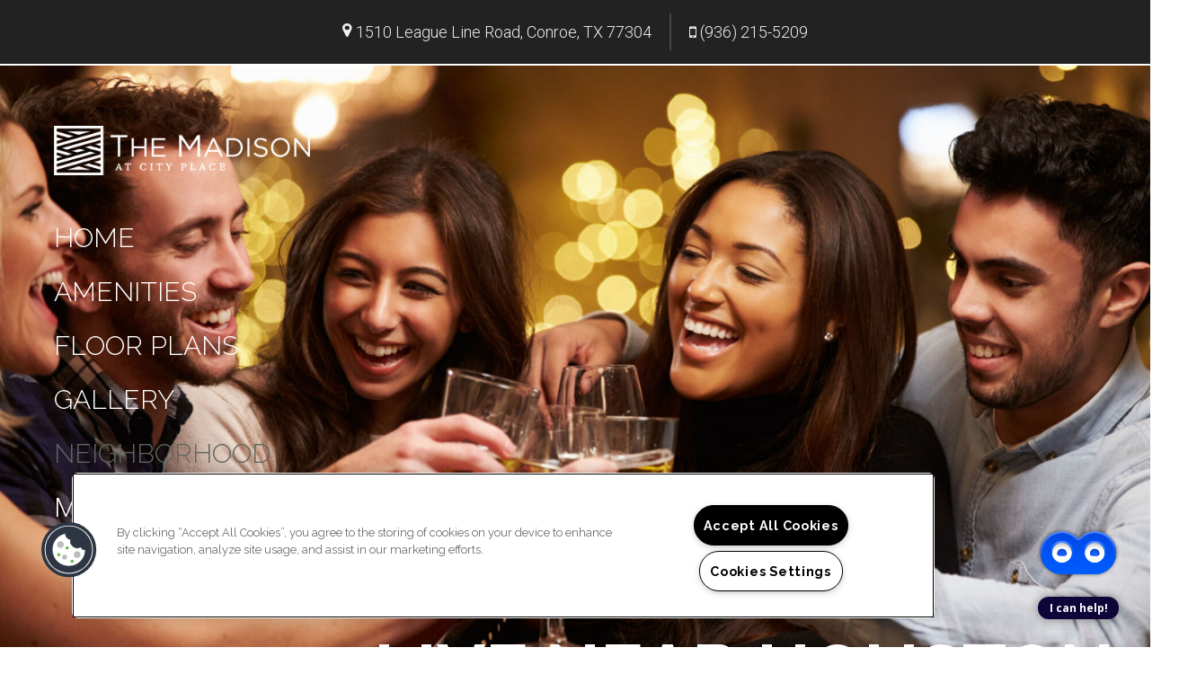

--- FILE ---
content_type: text/html; charset=utf-8
request_url: https://themadisoncxo.com/neighborhood.aspx
body_size: 38219
content:
<!DOCTYPE html PUBLIC "-//W3C//DTD XHTML 1.0 Strict//EN" "http://www.w3.org/TR/xhtml1/DTD/xhtml1-strict.dtd">
<html lang="en" xmlns="http://www.w3.org/1999/xhtml">
<head id="head"><title>
	Apartments Near Houston | Madison at City Place
</title><meta name="description" content="Our community is located near  I-45, Outlets at Conroe, Lake Conroe, Sam Houston National Forest, Huntsville, parks, restaurants, shopping and entertainment." /> 
<meta http-equiv="content-type" content="text/html; charset=UTF-8" /> 
<meta http-equiv="pragma" content="no-cache" /> 
<meta http-equiv="content-style-type" content="text/css" /> 
<meta http-equiv="content-script-type" content="text/javascript" /> 
<meta name="keywords" content="TX Apartment Neighborhood, Neighborhood for apartments in Conroe, TX, The Madison at City Place  Apartment Neighborhood TX" /> 
<link href="/CMSPages/GetResource.ashx?stylesheetname=RPcssMaster_S0075-Zen-Garden" type="text/css" rel="stylesheet" />
<!-- MasterPageIncludes --><link href="https://ajax.googleapis.com/ajax/libs/jqueryui/1.9.1/themes/ui-lightness/jquery-ui.css" type="text/css" rel="preload" as="style" onload="this.rel='stylesheet'"></link><script src="https://ajax.googleapis.com/ajax/libs/jquery/1.8.2/jquery.min.js" type="text/javascript"></script><script src="https://ajax.googleapis.com/ajax/libs/jqueryui/1.9.0/jquery-ui.min.js" type="text/javascript"></script><script src="https://cs-cdn.realpage.com/CWS/1894546/CMSScripts/Custom/RPWebParts/global.min.js" type="text/javascript"></script><script src="https://cs-cdn.realpage.com/CWS/1894546/Accessibe/Accessibe.js" type="text/javascript"></script><!-- /MasterPageIncludes --><meta name="viewport" content="width=device-width,initial-scale=1" />
<meta name="geo.position" content="30.367505202156;-95.48775171672" />
<meta name="geo.placename" content="Conroe" />
<meta name="geo.region" content="US-TX" />
<meta name="ICBM" content="30.367505202156, -95.48775171672" />

<link type="text/css" href="https://cs-cdn.realpage.com/CWS/1894546/TemplateResources/Global/Icons/font-awesome.min.css" rel="stylesheet" />
<link type="text/css" href="https://cs-cdn.realpage.com/CWS/1894546/TemplateResources/Global/Icons/fontello.css" rel="stylesheet" />
<link rel="stylesheet" href="https://cs-cdn.realpage.com/CWS/1894546/GlobalResources/Bootstrap/css/bootstrap.min.css" />
<link rel="stylesheet" href="https://cdnjs.cloudflare.com/ajax/libs/animate.css/3.5.2/animate.min.css" />

<script src="https://ajax.googleapis.com/ajax/libs/jquery/2.2.4/jquery.min.js" type="text/javascript"></script>
<script src="https://ajax.googleapis.com/ajax/libs/jqueryui/1.12.1/jquery-ui.js" type="text/javascript"></script>
<script src="https://code.jquery.com/jquery-migrate-1.4.1.js" type="text/javascript"></script>
<script src="https://cs-cdn.realpage.com/CWS/1894546/GlobalResources/Bootstrap/js/bootstrap.min.js" type="text/javascript"></script>
<script src="https://cs-cdn.realpage.com/CWS/1894546/TemplateResources/Standard/Zen-Garden/ZenGarden.js" type="text/javascript"></script>


<script src="https://integrations.funnelleasing.com/dni/v1/dni.js" type="text/javascript"></script> <script type="text/javascript">FunnelDNI("03f5fe3982bf41a380739512238020a1", 7126);</script>

<script type="text/javascript">
  $(document).ready(function() {
    
    $("#scroll-down").click(function() {
      var width = $(window).width();
      if (width < 768) {
        var homeScrollPoint = 700;
      }
      else {
        var homeScrollPoint = 850;
      }
      $('html, body').animate({
        scrollTop: homeScrollPoint
      }, 1500, 'easeOutExpo');
    });
    
    
  });
</script><style type="text/css">
.LeftNav .SectionTitle
{
position:absolute;
top:70px;
}
  #content-section h2
  {text-transform: capitalize;
    }
ul#menu, ul#menu ul {
	list-style-type:none;
	margin: 0;
	padding: 0;
}
ul#menu a {
	display: block;
	text-decoration: none;
	text-transform:capitalize;
}
ul#menu li {
}
ul#menu li a {
	height: 28px;
	font-weight:bold;
	font-size:16px;
	text-transform:uppercase;
	padding: 8px 0 0 15px;
	background:#5e6661 url("/RPresourceFiles/Global-Resource/Images/grad-std-pck.png") repeat-x scroll 0 10px;	
	color: #ffffff;
	border-bottom: 1px solid #f1f1f1;
}
ul#menu li a:hover {
	color: #5e6661;
}
ul#menu li ul li a {
	padding-left:30px;
	background:#efefef url("/RPresourceFiles/Global-Resource/Images/grad-std-pck.png") repeat-x scroll 0 10px;	
	color: #ffffff;
	text-transform:capitalize;
	
}
ul#menu li ul li a:hover {
	left:30px;
	background:#ffffff url("/RPresourceFiles/Global-Resource/Images/grad-std-pck.png") repeat-x scroll 0 10px !important;	
	color: #5e6661;
}
ul#menu li ul li a.active {
	left:30px;
	background:#ffffff url("/RPresourceFiles/Global-Resource/Images/grad-std-pck.png") repeat-x scroll 0 10px !important;	
	color: #5e6661 !important;
}
.clear {
	clear: both;
}
#neighborhood-right-container {
	margin-left: 26%;
}
.RightContainer
{
margin-top:5px !important;
}
.MapMenu
{
margin-top: 30px;
width:98% !important;
}
.MapNavLeft img
{
float:left;
}
.search-box-street-address {
	margin: 8px 0 0 0;
	padding: 10px;
	font-size:11px;
	color:#DCDCDC;
	background:#929292;
}
.search-box-caption {
	font-style:italic;
}
#Search-Address-Section
{
width:98%;
}
#Search-Address-Section input.inputbox {
	margin: 0 10px 0 0;
	width: 150px;
float:left;
}
#Search-Address-Section input.button {
	background:#5e6661 url(go_button.png) no-repeat left top;
	width: 52px;
	height: 28px;
	text-transform:uppercase;
	font-size:14px;
	font-weight:bold;
	color:#DCDCDC;
	font-style:normal;
	border:none;
}
.LeftNav input[type=submit]:hover, .contactbottom input:hover, input#plc_lt_zoneContent_pageplaceholder_pageplaceholder_lt_zoneCenterRight_RPwebpart_001ContactUs3_1_btnSubmit:hover {
       border-color:#5e6661;
       color:#ffffff;
       background: #5e6661 url("/RPresourceFiles/Global-Resource/Images/general-button.png") no-repeat top;
       height: 27px;
       width: 50px;
       border:0px;
       cursor: pointer;
}
#plc_lt_zoneContent_pageplaceholder_pageplaceholder_lt_zoneTop_RPwebpart_NeighborhoodSearch_btnGetDirections
{
display:block !important;
}
.searchbtn
{
border-color:#5e6661;
       color:#ffffff;
       background: #5e6661 url("/RPresourceFiles/Global-Resource/Images/general-button.png") no-repeat top;
       height: 27px;
       width: 50px;
       border:0px;
       cursor: pointer;
}
.LeftNav
{
 float: left;
    min-height: 535px;
    text-align: left !important;
    width: 25%;
}
.MSVE_navAction_background{
	background-color:#5e6661 !important;
}
.drivingDirections{
	position:relative;
	padding:30px 40px 25px 40px;
	clear:both;
	font-size: 14px;
	margin:10px 0 0px 0px;
	background:#ffffff;
	border:1px solid #000;
	/*top: 28px;*/
}
#driving_directions_header {
	padding-bottom:10px;
	padding-left:34px;

}
#driving_directions{
	padding-left:34px;
        padding-right:34px;

}
.rp_n_3_RightContainer #MapArea {
  height: 561px !important;
  /*  width: 717px !important;*/
}
.drivingDirections .SectionTitle{
	font-weight:bold;
	padding: 0 0 10px 0;
	font-size: 16px;
	color:#5e6661;
	text-transform:capitalize;

}
.LeftNav .DrivingDirections
{
	margin: auto;
	text-align: left;
	padding: 0px 10px 10px 0px;
}
.SearchMap
{
	vertical-align: top;
	width: 240px;
	margin-top: 10px;
}

.SearchMap img
{
	vertical-align: middle;
	border: 1px solid #B8B8B8;
}
.SearchMap a:link{
	padding: 0px;
	display: block;
	float: left;
	margin: 0px 0 0 -1px !important;
	vertical-align: middle;
}
.RightContainer{
	float: left;
	width: 75%;
	padding: 0;
	left:0px;
	margin-top:-42px;
}
.mpContainer{
	height: 550px;
}
#MapArea{
	height: 568px !important;
	position: relative;
	/*width: 100% !important;*/
	border:#5e6661 0px solid ;
}

#txtSearchMapKey{
	padding: 1px 5px 1px 3px;
	border: 1px solid silver;
	width: 120px;
	border-top: none;
	vertical-align: middle;
	margin-right: 2px;
}
.MapNavLeft img{
	vertical-align: middle;
}

.MapNavLeft {
	border:#5e6661 0px solid !important;
	position:relative;
	float:right;
	font-weight: normal;
	font-size: 9pt;
	text-align: right !important;
	color: #ffffff;
	color:#ffffff;
	margin:4px -4px 0 0;
	width: 351px !important;

}
.itemDrive:after{
	content:"";
	width:370px;
	height:15px;
	position:aboslute;
	top:-30px;
	left:300px;
	background: -moz-linear-gradient(top, #ffffff 0%, #5e6661 100%); /* FF3.6+ */
	background: -webkit-gradient(linear, left top, left bottom, color-stop(0%,#ffffff ), color-stop(100%,#5e6661)); /* Chrome,Safari4+ */
	background: -webkit-linear-gradient(top, #ffffff 0%,#5e6661 100%); /* Chrome10+,Safari5.1+ */
	background: -o-linear-gradient(top, #ffffff 0%,#5e6661 100%); /* Opera 11.10+ */
	background: -ms-linear-gradient(top, #ffffff 0%,#5e6661 100%); /* IE10+ */
	background: linear-gradient(top, #ffffff 0%,#5e6661 100%); /* W3C */
	filter: progid:DXImageTransform.Microsoft.gradient( startColorstr='#ffffff ', endColorstr='#5e6661',GradientType=0 ); /* IE6-9 */

}
.MapNavLeft a{
	color:#ffffff;
	/*padding:0 3px 0 3px;*/
	text-decoration:none;
}
.MapNavLeft a:hover{
	color:#222222;
}
.itemZoom {
	position:relative;
	color: #efefef !important;
	float: left;
	font-weight: bold;
	height: 15px;
	padding: 0 10px;
	text-align: center;
}
.itemBike, .itemWalk, .itemDrive{
	position:relative;
	width:76px;
	margin-right:2px;
	background-color: #939387;
	color: #5e6661 !important;
	float: left;
	font-weight: bold;
	height: 17px;
	padding: 2px 10px;
	text-align: center;
	color: #efefef !important;
}
.MapNavLeft .itemWalk:hover,.MapNavLeft .itemWalk:active {
	background-color: #5e6661;
	color: #ffffff;
}
.MapNavLeft .itemWalk:hover,.MapNavLeft .itemWalk:active,
.MapNavLeft .itemBike:hover,.MapNavLeft .itemBike:active,
.MapNavLeft .itemDrive:hover,.MapNavLeft .itemDrive:active {
	background-color: #5e6661;
	color: #ffffff;
}
.MapNavLeft .itemBlank {
	background-color: #524640;
	display: none;
	float: left;
	font-weight: bold;
	height: 15px;
	margin-right: 30px !important;
	padding: 0 10px;
	text-align: center;
	color: #efefef !important;
}
.MapNavLeft .itemBlank:before {
	border-color: #524640 #524640 #524640 !important;
	border-style: solid !important;
	border-width: 0 0 15px 15px !important;
	content: "" !important;
	display: none;
	height: 0 !important;
	position: absolute;
	right: 80px !important;
	top: -15px;
	width: 0 !important;
}
.SmallPinStyleApartment{
	position: relative;
	top: -16px;
	background-image: url("../App_Themes/BaseCss/images/OrangePin.png");
	background-repeat: no-repeat;
	width: 32px;
	height: 32px;
	text-align: center;
}
.SmallPinStyleSearch{
	position: relative;
	top: -16px;
	background-image: url("../App_Themes/BaseCss/images/bluePin.png");
	background-repeat: no-repeat;
	width: 32px;
	height: 32px;
	text-align: center;
}
img.adp-marker {
max-width: inherit !important;
}
/*.neighborhood_bottom_content a {
    text-decoration:underline;
    color: #222222;
}
.neighborhood_bottom_content a:hover {
    text-decoration:none;
    color: #5e6661;
}*/  
 .neighborhood_bottom_content li
  {
    margin:0px 0px 0px 15px;
    }
</style> 
<link href="https://s7d6.scene7.com/is/image/Greystar/Greystar%5FFavicon" rel="shortcut icon" />
<link href="https://s7d6.scene7.com/is/image/Greystar/Greystar%5FFavicon" rel="icon" />
<link href="/CmsPages/GetResource.ashx?stylesheetname=rpWebpartCss_CookiesConsent;rpWebpartCss_MediaViewer;RpWebpartCss_PopUp;rpWebpartCss_NeighborhoodFullWidth;rpWebPartCSS_SocialMedia;rpWebpartCss_OfficeHours;rpWebpartCss_GoogleMapWithStyle;rpWebPartCSS_SocialMedia;rpWebpartCss_OfficeHours;rpWebpartCss_CCPA" type="text/css" rel="stylesheet" />

    <script type="text/javascript">var firstTouchEnabled=true</script>
    

    <style>
        :root {
            --RPcolor1: #ffffff !important;
            --RPcolor2: #222222 !important;
            --RPcolor3: #5e6661 !important;
            --RPcolor4: #5e6661 !important;
            --RPcolor5: #efefef !important;
            --RPcolor6: #efefef !important;
            --RPcolor7: #ffffff !important;
            --RPcolor8: #ffffff !important;
            --RPcolor9: #ffffff !important;

            --RPHeaderFont: 'Raleway', Helvetica, Arial, sans-serif;
            --RPBodyFont: 'Roboto', Helvetica, Arial, sans-serif;

            --FPCardImageHeight: 200px;
            --FPCardImageHeight-Medium: 200px;
            --FPCardImageHeight-Large: 200px;
            --FPModalImageHeight: 500px;
            --FPModalImageHeightMedium: 500px;
            --FPModalImageHeightLarge: 500px;
            --FPCardCarouselPadding: 15px;
            --FPCardCarouselPadding-Large: 30px;
        }
    </style>

    <script src="https://cdn.jsdelivr.net/npm/css-vars-ponyfill@1" type="text/javascript"></script>
    <script src="/RPWebParts/General/CommonData.js" type="text/javascript"></script>
    <script type="text/javascript">
        cssVars();
    </script>
    
    <script type="text/javascript">
        var sourcesList = JSON.parse('[{"DisplayName":"Airbnb","PmSourceId":"4860"},{"DisplayName":"Apartment List","PmSourceId":"46"},{"DisplayName":"Apartment Locator","PmSourceId":"48"},{"DisplayName":"ApartmentRatings.com","PmSourceId":"52"},{"DisplayName":"Apartments.com","PmSourceId":"56"},{"DisplayName":"Corporate Housing","PmSourceId":"215"},{"DisplayName":"CorporateHousing.com","PmSourceId":"214"},{"DisplayName":"Craigslist.org","PmSourceId":"229"},{"DisplayName":"Direct Mail","PmSourceId":"1562"},{"DisplayName":"Employee Referral","PmSourceId":"1129"},{"DisplayName":"Event Marketing","PmSourceId":"300"},{"DisplayName":"Greystar Property Referral","PmSourceId":"394"},{"DisplayName":"Greystar.com","PmSourceId":"393"},{"DisplayName":"In House Transfer","PmSourceId":"430"},{"DisplayName":"LiveWork In Area","PmSourceId":"501"},{"DisplayName":"Local Internet Listings","PmSourceId":"507"},{"DisplayName":"Local Internet Source","PmSourceId":"3245"},{"DisplayName":"Local Publication","PmSourceId":"513"},{"DisplayName":"Military Housing","PmSourceId":"546"},{"DisplayName":"MLS Listing","PmSourceId":"5373"},{"DisplayName":"NonPaid Referral","PmSourceId":"3382"},{"DisplayName":"NonPaid Social","PmSourceId":"3385"},{"DisplayName":"Off Site Signage","PmSourceId":"1603"},{"DisplayName":"Online Business Listing","PmSourceId":"3388"},{"DisplayName":"Outbound","PmSourceId":"2749"},{"DisplayName":"Outreach Marketing","PmSourceId":"614"},{"DisplayName":"Paid Audio","PmSourceId":"6352"},{"DisplayName":"Paid Display","PmSourceId":"3391"},{"DisplayName":"Paid Email","PmSourceId":"3394"},{"DisplayName":"Paid Search","PmSourceId":"3483"},{"DisplayName":"Paid Social","PmSourceId":"1742"},{"DisplayName":"Paid Video","PmSourceId":"3400"},{"DisplayName":"Paid Zillow Boost","PmSourceId":"3403"},{"DisplayName":"Pilot ILS","PmSourceId":"3412"},{"DisplayName":"Pilot Paid Locators","PmSourceId":"6390"},{"DisplayName":"Pilot Referral","PmSourceId":"3415"},{"DisplayName":"Pilot SEM","PmSourceId":"3418"},{"DisplayName":"Pilot Social and Reputation","PmSourceId":"3421"},{"DisplayName":"Pilot Traditional","PmSourceId":"3424"},{"DisplayName":"Preferred Employer","PmSourceId":"2070"},{"DisplayName":"Property Website","PmSourceId":"970"},{"DisplayName":"Relate 24 7","PmSourceId":"1694"},{"DisplayName":"RentMarketplace","PmSourceId":"6232"},{"DisplayName":"Resident Referral","PmSourceId":"2875"},{"DisplayName":"Sister Property Referral","PmSourceId":"2953"},{"DisplayName":"StreetEasy","PmSourceId":"840"},{"DisplayName":"Student Housing","PmSourceId":"845"},{"DisplayName":"Urbandoor","PmSourceId":"1261"},{"DisplayName":"Walk In","PmSourceId":"942"},{"DisplayName":"Yelp.com","PmSourceId":"1001"},{"DisplayName":"Zillow Rental Network","PmSourceId":"1007"},{"DisplayName":"Zumper","PmSourceId":"1015"}]');
        var propertyKey = '8I9704838496';
        var propertyId = '9048846';
        var leadList = [
                { hcLeadChannelName: "Apartment Finder", Domain: "ApartmentFinder.com"},
                { hcLeadChannelName: "Apartment Home Living Export", Domain: "ApartmentHomeLiving.com"},
                { hcLeadChannelName: "ApartmentGuide.com", Domain: "ApartmentGuide.com"},
                { hcLeadChannelName: "Apartments.com Network", Domain: "Apartments.com" },
                { hcLeadChannelName: "Rent.com", Domain: "Rent.com" },
                { hcLeadChannelName: "ForRent.com", Domain: "ForRent.com" },
                { hcLeadChannelName: "Move.com", Domain: "Move.com" },
                { hcLeadChannelName: "ApartmentFinder.com", Domain: "ApartmentFinder.com" },
                { hcLeadChannelName: "ApartmentShowcase.com", Domain: "ApartmentShowcase.com" },
                { hcLeadChannelName: "ApartmentList.com", Domain: "ApartmentList.com" },
                { hcLeadChannelName: "Zillow Rental Network", Domain: "zillow.com" },
                { hcLeadChannelName: "LiveLovely.com", Domain: "LiveLovely.com" },
                { hcLeadChannelName: "Google.com", Domain: "Google.com" },
                { hcLeadChannelName: "MyLeasestar", Domain: "myleasestar.com" },
                { hcLeadChannelName: "Greystar", Domain: "greystar.com" }
            ];
        
        //Defined in CommonData
        //matchedSource = f_getSessionStorage('matchedSource');
        //matchedSourceId = f_getSessionStorage('matchedSourceId');
        
        tryMatchingSourceFromReferrerUrl(window.document, sourcesList);
    </script>
    
        <script type="text/javascript">
            var utmConfigInfo = '';

            $(document).ready(function () {
                commonDataOnReady(document, sourcesList);
            });


                function setSEONumber(phoneNumber) {
                    $('.seo-number').each(function() {
                        if ($(this).find('span').length) {
                            $(this).find('span').html(phoneNumber);
                        } else {
                            $(this).html(phoneNumber);
                        }

                        if ($(this).attr('href') && $(this).attr('href').indexOf('tel:') > -1)
                            $(this).attr('href', 'tel: ' + phoneNumber);
                        if ($(this).attr('onclick') && $(this).attr('onclick').indexOf('f_analyticsSendEvent(') > -1) {
                            $(this).attr('onclick', "f_analyticsSendEvent('general', 'click-phone-number', '" + phoneNumber + '\')');
                        }
                    });

                    
            }

        </script>
    
    <script type="text/javascript">
        try {
            let myAccessibe = new RpAcsb()
            myAccessibe.config = {
                positionX: 'right',
                positionY: 'bottom',
                offsetX: 20,
                offsetY: 20,
                hideTrigger: false,
                statementLink: 'https://www.realpage.com/accessibility-statement/'
            }
            myAccessibe.init()
        }
        catch (err) {
            console.log("Accessibe Script not available");
        } 
    </script>

                <!-- OG Image Information -->
                <meta property="og:image" content="https://capi.myleasestar.com/v2/dimg-crop/153546158/1200x1200/153546158.png" />
                <!-- END OG Image Information --><script type="text/javascript">var propertyId='9048846';var lsApi='https://c-leasestar-api.realpage.com';var cacheUrl='';</script><script type="text/javascript">var leadObj=[{"PhoneNumber":"(936) 262-6830","LeadChannelName":"Apartments.com Network"},{"PhoneNumber":"(936) 304-1630","LeadChannelName":"ApartmentRatings"},{"PhoneNumber":"(936) 253-6347","LeadChannelName":"Greystar"},{"PhoneNumber":"(936) 262-6941","LeadChannelName":"ApartmentList.com"},{"PhoneNumber":"(936) 274-8516","LeadChannelName":"Zillow Rental Network"},{"PhoneNumber":"(936) 304-1630","LeadChannelName":"Appointment Widget"},{"PhoneNumber":"(999) 999-9999","LeadChannelName":"Leasing Tablet"},{"PhoneNumber":"(936) 215-5209","LeadChannelName":"Website"},{"PhoneNumber":"(936) 304-1630","LeadChannelName":"Syndication"}];var googleCallTrackingEnabled = false;</script>
<link rel="canonical" href="https://www.themadisoncxo.com/Neighborhood.aspx" />
    <!-- ExternalResources_Header -->
    
    <!-- /ExternalResources_Header -->
<script type="text/javascript">dataLayer = [{'propertyId': '9048846' ,'companyId': '322' ,'productTypeId': '6131'}];</script><!-- Google Tag Manager Header --> <script type="text/javascript">(function(w,d,s,l,i){w[l]=w[l]||[];w[l].push({"gtm.start":
                                new Date().getTime(),event:"gtm.js"});var f=d.getElementsByTagName(s)[0],
                                j=d.createElement(s),dl=l!="dataLayer"?"&l="+l:"";j.async=true;j.src=
                                "//www.googletagmanager.com/gtm.js?id="+i+dl;f.parentNode.insertBefore(j,f);
                                })(window,document,"script","dataLayer","GTM-N7FHC7JD");
                            </script><link href="https://cs-cdn.realpage.com/CWS/1894546/CMSScripts/Custom/RPWebParts/fancybox3/jquery.fancybox.css" type="text/css" rel="preload" as="style" onload="this.rel='stylesheet'" />
<script src="https://cs-cdn.realpage.com/CWS/1894546/CMSScripts/Custom/RPWebParts/fancybox3/jquery.fancybox.js" type="text/javascript" defer="defer"></script><script src="https://cs-cdn.realpage.com/CWS/1894546/CMSScripts/Custom/RPWebParts/cookies-consent.js" type="text/javascript" defer="defer"></script><link href="https://cs-cdn.realpage.com/CWS/1894546/CMSScripts/Custom/RPWebParts/fancybox3/jquery.fancybox.css" type="text/css" rel="preload" as="style" onload="this.rel='stylesheet'" />
<script type="text/javascript">var mvTourText = ''; var mvColor = '5e6661'; mvBtnAnimation = 'spin'</script><script type="text/javascript">var mvTours = null</script><script src="https://cs-cdn.realpage.com/CWS/1894546/CMSScripts/Custom/RPWebParts/media-viewer.js" type="text/javascript" defer="defer"></script><link href="https://cs-cdn.realpage.com/CWS/1894546/TemplateResources/Global/Icons/font-awesome.min.css" type="text/css" rel="preload" as="style" onload="this.rel='stylesheet'" />
<script type="application/ld+json">{"@context":"http://schema.org","@type":"Apartment","name":"The Madison at City Place","image":"https://capi.myleasestar.com/v2/dimg/153546158/400x400/153546158.png","url":"https://www.themadisoncxo.com/","telephone":"(936) 215-5209","address":{"@type":"PostalAddress","streetAddress":"1510 League Line Road","addressLocality":"Conroe","addressRegion":"TX","postalCode":"77304","addressCountry":"USA"},"geo":{"@type":"GeoCoordinates","latitude":30.367505202156,"longitude":-95.48775171672},"openingHoursSpecification":[{"@type":"OpeningHoursSpecification","dayOfWeek":"Monday","opens":"8:30AM","closes":"5:30PM"},{"@type":"OpeningHoursSpecification","dayOfWeek":"Tuesday","opens":"8:30AM","closes":"5:30PM"},{"@type":"OpeningHoursSpecification","dayOfWeek":"Wednesday","opens":"8:30AM","closes":"5:30PM"},{"@type":"OpeningHoursSpecification","dayOfWeek":"Thursday","opens":"8:30AM","closes":"5:30PM"},{"@type":"OpeningHoursSpecification","dayOfWeek":"Friday","opens":"8:30AM","closes":"5:30PM"},{"@type":"OpeningHoursSpecification","dayOfWeek":"Saturday","opens":"10:00AM","closes":"5:00PM"},{"@type":"OpeningHoursSpecification","dayOfWeek":"Sunday","opens":"1:00PM","closes":"5:00PM"}]}</script><script type="text/javascript">var latitude='30.367505202156',longitude='-95.48775171672',name='The Madison at City Place',addressLine1='1510 League Line Road',city='Conroe',addressState='TX',addressPostalCode='77304',phonesNumber='(936) 215-5209',website='',walkScore='34',searchRadius='8046.72';</script><script type="text/javascript">var latitude='30.367505202156',longitude='-95.48775171672',name='The Madison at City Place',addressLine1='1510 League Line Road',city='Conroe',addressState='TX',addressPostalCode='77304',phonesNumber='(936) 215-5209',website='';</script><link href="/CMSPages/GetResource.ashx?stylesheetfile=/assets/common/footer/css/footer.min.css" type="text/css" rel="stylesheet" />
<script type="text/javascript">var footerTemplate = 'footer7';</script><script type="text/javascript">var propertyOfficeHours = [{"DayOfWeek":"Monday","OfficeHoursText":"8:30AM - 5:30PM","StartTime1":"8:30AM","EndTime1":"5:30PM","StartTime2":null,"EndTime2":null},{"DayOfWeek":"Tuesday","OfficeHoursText":"8:30AM - 5:30PM","StartTime1":"8:30AM","EndTime1":"5:30PM","StartTime2":null,"EndTime2":null},{"DayOfWeek":"Wednesday","OfficeHoursText":"8:30AM - 5:30PM","StartTime1":"8:30AM","EndTime1":"5:30PM","StartTime2":null,"EndTime2":null},{"DayOfWeek":"Thursday","OfficeHoursText":"8:30AM - 5:30PM","StartTime1":"8:30AM","EndTime1":"5:30PM","StartTime2":null,"EndTime2":null},{"DayOfWeek":"Friday","OfficeHoursText":"8:30AM - 5:30PM","StartTime1":"8:30AM","EndTime1":"5:30PM","StartTime2":null,"EndTime2":null},{"DayOfWeek":"Saturday","OfficeHoursText":"10am to 5pm","StartTime1":"10:00AM","EndTime1":"5:00PM","StartTime2":null,"EndTime2":null},{"DayOfWeek":"Sunday","OfficeHoursText":"1pm to 5pm","StartTime1":"1:00PM","EndTime1":"5:00PM","StartTime2":null,"EndTime2":null}]</script><script type="text/javascript">var latitude='30.367505202156',longitude='-95.48775171672',name='The Madison at City Place',addressLine1='1510 League Line Road',city='Conroe',addressState='TX',addressPostalCode='77304',phonesNumber='(936) 215-5209',website='';</script><script type="text/javascript">
(function(i,s,o,g,r,a,m){i['GoogleAnalyticsObject']=r;i[r]=i[r]||function(){(i[r].q=i[r].q||[]).push(arguments)},i[r].l=1*new Date();a=s.createElement(o),m=s.getElementsByTagName(o)[0];a.async=1;a.src=g;m.parentNode.insertBefore(a,m)})(window,document,'script','//www.google-analytics.com/analytics.js','ga');</script>
<script>(window.BOOMR_mq=window.BOOMR_mq||[]).push(["addVar",{"rua.upush":"false","rua.cpush":"false","rua.upre":"false","rua.cpre":"false","rua.uprl":"false","rua.cprl":"false","rua.cprf":"false","rua.trans":"","rua.cook":"false","rua.ims":"false","rua.ufprl":"false","rua.cfprl":"false","rua.isuxp":"false","rua.texp":"norulematch","rua.ceh":"false","rua.ueh":"false","rua.ieh.st":"0"}]);</script>
                              <script>!function(e){var n="https://s.go-mpulse.net/boomerang/";if("False"=="True")e.BOOMR_config=e.BOOMR_config||{},e.BOOMR_config.PageParams=e.BOOMR_config.PageParams||{},e.BOOMR_config.PageParams.pci=!0,n="https://s2.go-mpulse.net/boomerang/";if(window.BOOMR_API_key="Y2PYZ-3WZ5U-9VEDC-WUEHY-8N7AV",function(){function e(){if(!o){var e=document.createElement("script");e.id="boomr-scr-as",e.src=window.BOOMR.url,e.async=!0,i.parentNode.appendChild(e),o=!0}}function t(e){o=!0;var n,t,a,r,d=document,O=window;if(window.BOOMR.snippetMethod=e?"if":"i",t=function(e,n){var t=d.createElement("script");t.id=n||"boomr-if-as",t.src=window.BOOMR.url,BOOMR_lstart=(new Date).getTime(),e=e||d.body,e.appendChild(t)},!window.addEventListener&&window.attachEvent&&navigator.userAgent.match(/MSIE [67]\./))return window.BOOMR.snippetMethod="s",void t(i.parentNode,"boomr-async");a=document.createElement("IFRAME"),a.src="about:blank",a.title="",a.role="presentation",a.loading="eager",r=(a.frameElement||a).style,r.width=0,r.height=0,r.border=0,r.display="none",i.parentNode.appendChild(a);try{O=a.contentWindow,d=O.document.open()}catch(_){n=document.domain,a.src="javascript:var d=document.open();d.domain='"+n+"';void(0);",O=a.contentWindow,d=O.document.open()}if(n)d._boomrl=function(){this.domain=n,t()},d.write("<bo"+"dy onload='document._boomrl();'>");else if(O._boomrl=function(){t()},O.addEventListener)O.addEventListener("load",O._boomrl,!1);else if(O.attachEvent)O.attachEvent("onload",O._boomrl);d.close()}function a(e){window.BOOMR_onload=e&&e.timeStamp||(new Date).getTime()}if(!window.BOOMR||!window.BOOMR.version&&!window.BOOMR.snippetExecuted){window.BOOMR=window.BOOMR||{},window.BOOMR.snippetStart=(new Date).getTime(),window.BOOMR.snippetExecuted=!0,window.BOOMR.snippetVersion=12,window.BOOMR.url=n+"Y2PYZ-3WZ5U-9VEDC-WUEHY-8N7AV";var i=document.currentScript||document.getElementsByTagName("script")[0],o=!1,r=document.createElement("link");if(r.relList&&"function"==typeof r.relList.supports&&r.relList.supports("preload")&&"as"in r)window.BOOMR.snippetMethod="p",r.href=window.BOOMR.url,r.rel="preload",r.as="script",r.addEventListener("load",e),r.addEventListener("error",function(){t(!0)}),setTimeout(function(){if(!o)t(!0)},3e3),BOOMR_lstart=(new Date).getTime(),i.parentNode.appendChild(r);else t(!1);if(window.addEventListener)window.addEventListener("load",a,!1);else if(window.attachEvent)window.attachEvent("onload",a)}}(),"".length>0)if(e&&"performance"in e&&e.performance&&"function"==typeof e.performance.setResourceTimingBufferSize)e.performance.setResourceTimingBufferSize();!function(){if(BOOMR=e.BOOMR||{},BOOMR.plugins=BOOMR.plugins||{},!BOOMR.plugins.AK){var n=""=="true"?1:0,t="",a="z54ccjaxgury42los2oq-f-8b516655a-clientnsv4-s.akamaihd.net",i="false"=="true"?2:1,o={"ak.v":"39","ak.cp":"1592120","ak.ai":parseInt("1022256",10),"ak.ol":"0","ak.cr":0,"ak.ipv":4,"ak.proto":"http/1.1","ak.rid":"11e5c9b8","ak.r":48024,"ak.a2":n,"ak.m":"","ak.n":"essl","ak.bpcip":"3.148.186.0","ak.cport":1299,"ak.gh":"23.52.15.71","ak.quicv":"","ak.tlsv":"tls1.2","ak.0rtt":"","ak.0rtt.ed":"","ak.csrc":"-","ak.acc":"bbr","ak.t":"1768855197","ak.ak":"hOBiQwZUYzCg5VSAfCLimQ==NcMRp5cuXutWdHhiMENx67Y/EF0JoPX0DCwoirTn8C29ZrM9ng7y4GpT38JNqHdx3xS92nUxRgnCp6TYkXq74o30tFjYRgWXOuUeCHH9YR9CvLWbVYif3mod3ChyaV1WgFNMQ629YH1rGE8m/Z5XC0SYMiAFPurkG9FLa6nBAfutu9Z+OtCiAJdDTPKRz843qldnOQa8r7ZCpk11xrtKpsuLeRUBSCpZt5kYND9v8TfVbU9pYDZwsquTJ0E521k744hlKVn7XvfxeUpcorNNosdbdgx2NtJ9uO9lcLqqKZA21/QPxB+E3nTfx00n3OdXHJpd+Em5yHyyEEfveXjhcT7Riyg/LWB5nKsR7IWY/+8U9jUN+mRWvrPXxP84878QTEupJviCbZBpnbxEP9+Mw6/TKrn6urxZwJaapn0RijI=","ak.pv":"6","ak.dpoabenc":"","ak.tf":i};if(""!==t)o["ak.ruds"]=t;var r={i:!1,av:function(n){var t="http.initiator";if(n&&(!n[t]||"spa_hard"===n[t]))o["ak.feo"]=void 0!==e.aFeoApplied?1:0,BOOMR.addVar(o)},rv:function(){var e=["ak.bpcip","ak.cport","ak.cr","ak.csrc","ak.gh","ak.ipv","ak.m","ak.n","ak.ol","ak.proto","ak.quicv","ak.tlsv","ak.0rtt","ak.0rtt.ed","ak.r","ak.acc","ak.t","ak.tf"];BOOMR.removeVar(e)}};BOOMR.plugins.AK={akVars:o,akDNSPreFetchDomain:a,init:function(){if(!r.i){var e=BOOMR.subscribe;e("before_beacon",r.av,null,null),e("onbeacon",r.rv,null,null),r.i=!0}return this},is_complete:function(){return!0}}}}()}(window);</script></head>
<body class="LTR Chrome ENUS ContentBody">
    <!-- Google Tag Manager -->
                            <noscript>
                                <iframe src="//www.googletagmanager.com/ns.html?id=GTM-N7FHC7JD" height="0" width="0" style="display:none;visibility:hidden"></iframe>
                            </noscript>
                         <!-- End Google Tag Manager -->

	    
	
    

<script type="text/javascript">
    var displayModal = false;
    if(navigator.userAgent.indexOf('MSIE')!==-1 || navigator.appVersion.indexOf('Trident/') > -1){
        displayModal = true;
    }


    // POLYFILLS
    if (typeof IntersectionObserver == 'undefined') {
            var intersectionObserverScript = document.createElement("script");
            intersectionObserverScript.type = "text/javascript";
            intersectionObserverScript.setAttribute("src", '/CMSScripts/Custom/Polyfill/intersection-observer.js');
            document.documentElement.firstChild.appendChild(intersectionObserverScript);
    }
    if (navigator.userAgent.toLocaleLowerCase().indexOf('chrome') == -1) {
        var preloadCssScript = document.createElement("script");
            preloadCssScript.type = "text/javascript";
            preloadCssScript.setAttribute("src", '/CMSScripts/Custom/Polyfill/cssrelpreload.js');
            document.documentElement.firstChild.appendChild(preloadCssScript);
    }

    // END POLYFILLS
    //For TESTING
    //displayModal = true;
    $(document).ready(function () {
        var cookie = f_getBrowserSessionCookie('showBrowserVersionOnPageLoad');
        //For TESTING
        //var cookie = null;

        if (displayModal && cookie == null) {
            $('.oB-overlay').show();
            $('#oldBrowserModal').show();
            var html = htmlStringBuilder();
            $('#oldBrowserModal').append(html);
            f_setBrowserSessionCookie('showBrowserVersionOnPageLoad', false);
        }
        $('#closeBrowserModalButton').on('click', function() {
            $('.oB-overlay').hide();
            $('#oldBrowserModal').hide();
        });
    });

    function f_setBrowserSessionCookie(cookieName, value) {
        document.cookie = cookieName + "=" + value;
    }

    function f_getBrowserSessionCookie(cookieName) {
        var cookieValue = document.cookie;
        var cookieStart = cookieValue.indexOf(" " + cookieName + "=");
        if (cookieStart == -1) {
            cookieStart = cookieValue.indexOf(cookieName + "=");
        }
        if (cookieStart == -1) {
            cookieValue = null;
        }
        else {
            cookieStart = cookieValue.indexOf("=", cookieStart) + 1;
            var cookieEnd = cookieValue.indexOf(";", cookieStart);
            if (cookieEnd == -1) {
                cookieEnd = cookieValue.length;
            }
            cookieValue = unescape(cookieValue.substring(cookieStart, cookieEnd));
        }
        return cookieValue;
    }

    function htmlStringBuilder() {
        var buildHtml = '<div class="oB-dialog">'+
				'<div class="oB-content">'+
					'<div class="oB-header">'+
						'<h4>For the best website experience, please update your browser</h4>'+
					'</div>'+
					'<div class="oB-body">'+
						'<p>Just click on the icons to get to the download page</p>'+
						'<div class="browserSelect">'+					
							'<div class="browserIconContainer" id="firefoxTab">'+
								'<div class="browserColumn">'+
									'<a class="browserLink" href="https://www.mozilla.org/en-US/firefox/new/?v=1" target="_blank" aria-label="Firefox Download" tabindex="0">'+
										'<div class="browserImage"><img src="https://cs-cdn.realpage.com/CWS/1894546/GlobalResources/BrowserIcons/firefoxLogo.png" aria-hidden="true" alt="Firefox" /></div>'+
										'<div class="browserName">Firefox</div>'+
									'</a>'+
								'</div>'+
							'</div>'+
							'<div class="browserIconContainer" id="chromeTab">'+
								'<div class="browserColumn">'+
									'<a class="browserLink" href="https://www.google.com/chrome/browser/desktop/" target="_blank" aria-label="Chrome Download" tabindex="0">'+
										'<div class="browserImage"><img src="https://cs-cdn.realpage.com/CWS/1894546/GlobalResources/BrowserIcons/chromeLogo.png" aria-hidden="true" alt="Chrome" /></div>'+
										'<div class="browserName">Chrome</div>'+
									'</a>'+
								'</div>'+
							'</div>'+
							'<div class="browserIconContainer" id="safariTab">'+
								'<div class="browserColumn">'+
									'<a class="browserLink" href="https://support.apple.com/downloads/safari" target="_blank" aria-label="Safari Download" tabindex="0">'+
										'<div class="browserImage"><img src="https://cs-cdn.realpage.com/CWS/1894546/GlobalResources/BrowserIcons/safariLogo.png" aria-hidden="true" alt="Safari"/></div>'+
										'<div class="browserName">Safari</div>'+
									'</a>'+
								'</div>'+
							'</div>'+
                           ' <div class="browserIconContainer" id="edgeTab">'+
								'<div class="browserColumn">'+
									'<a class="browserLink" href="https://www.microsoft.com/en-us/windows/microsoft-edge#0QiY0Omq3i5Z0krF.97" target="_blank" aria-label="Edge Download" tabindex="0">'+
										'<div class="browserImage"><img src="https://cs-cdn.realpage.com/CWS/1894546/GlobalResources/BrowserIcons/edgeLogo.png" aria-hidden="true" alt="Edge"/></div>'+
										'<div class="browserName">Edge</div>'+
									'</a>'+
								'</div>'+
							'</div>'+			
						'</div>'+
					'</div>'+
					'<button id="closeBrowserModalButton" type="button" aria-label="close" tabindex="0">Close Window</button>'+
					'<div class="oB-footer">'+
						'</p>By closing this window you acknowledge that your experience on this website may be degraded</p>'+
					'</div>'+
				'</div>';
        console.log(buildHtml);
        return buildHtml;
    }
</script>
        <style>
        #oldBrowserModal {
            font-family: 'Arial', sans-serif;
        }
        #oldBrowserModal .oB-header h4, #oldBrowserModal .oB-body p {
            color: #666;
            font-weight: bold;
        }
        #oldBrowserModal .oB-header h4 {font-size: 20px;}
        #oldBrowserModal .oB-body p {
            font-size: 16px;
            padding: 0 15px 15px;
        }
        #oldBrowserModal .browserIconContainer {
            width: 90px;
            display: inline-block;
            text-align: center;
            margin-bottom: 15px;
        }
        #oldBrowserModal .browserSelect {font-size: 14px;}
        #oldBrowserModal #explorerTab {width: 140px;}
        #oldBrowserModal .browserImage img {
            height: 60px;
            width: 60px;
            margin-bottom:10px;
            border: none !important;
        }
        #oldBrowserModal a.browserLink {
            color: #666;
            text-decoration: none;
        }
        #oldBrowserModal #closeBrowserModalButton {
            background: #42a5f5;
            color: #fff;
            border: none;
            padding: 15px 45px;
            border-radius: 500px;
            font-size: 16px;
            cursor: pointer;
        }
        #oldBrowserModal .oB-content {text-align:center;}
        #oldBrowserModal :focus {
            outline: -webkit-focus-ring-color auto 0px;
        }
        #oldBrowserModal .oB-content {border-radius: 0;}
        .oB-overlay {
            position: fixed;
            z-index: 2000;
            height: 100%;
            width: 100%;
            top: 0;
            left: 0;
            background: rgba(0,0,0,0.5);
        }
        #oldBrowserModal .oB-header {
            border-bottom: 1px solid rgba(0,0,0,.1);
            padding: 15px;
        }
        #oldBrowserModal .oB-body {
             padding: 15px;
        }
        #oldBrowserModal .oB-footer {
            font-size: 12px;
            padding: 15px;
            text-align: center;
            border: none;
            color: #666;
        }
        @media (min-width: 768px) {
            #oldBrowserModal .oB-dialog {width: 690px;}
            #oldBrowserModal {
                position: absolute;
                z-index: 2001;
                top: 10%;
                left: 50%;
                background: #fff;
                transform: translate(-50%, 0);
                -ms-transform: translate(-50%, 0);
            }
        }
        @media (max-width: 767px) {
            #oldBrowserModal {
                position: relative;
                z-index: 2001;
                margin: 5% auto 5%;
                background: #fff;
                width: 95%;
            }
        }                             
</style>

<div class="oB-overlay" style="display: none;"></div> <div id="oldBrowserModal" style="display: none;"></div>
    <form method="post" action="/neighborhood.aspx" id="form">
<div class="aspNetHidden">
<input type="hidden" name="__EVENTTARGET" id="__EVENTTARGET" value="" />
<input type="hidden" name="__EVENTARGUMENT" id="__EVENTARGUMENT" value="" />
<input type="hidden" name="__VIEWSTATE" id="__VIEWSTATE" value="AL8/[base64]/StOK90BubDr2PkErOJUNUm/OkupmWEpjRTd8DLp3slMDrWHLjZJhb9AIh9g2vDMDuMhs/jFMa9ZPhAn/SodHFxI7bsBn16rhwPglh7jk8vfVAuNSfP2W0UzrWNrElgyxACW2cvhXVwALcMwu0vZcrPQMPYJMRsy4l6kukChIcEH2+XIZgmC2Pe/IkE/TQxzhUciL+LdDBOOIPvvi6YO3G/nNs1W8bqWVpcyShVkqjgeC0JS4lTrARbyclQoMonT/rBWa2BoJG50hWJzyxzGVCMCyZRnUf0G5SRzQzeI5C9CG7d1AyfrDoElDmhhzcruD54njgpyChcRMDVnn2NUkWrqvnCuJTbS8wSi03SOri2Waa63LPbUKnEMi+y/nuCkIIUbbuo9+OYSxV/jrDA684uXsRwm9gP/tgJBu67ZPZmBgppYSNBhgQ8Gv1NiEEpGjCL+7Vgu8QyA6jsyCmAsDrj3C7Q0l8wUKq4XPcYczzFyCThNWJoTaXcoRv7RHlFD48OvfWLIOuqBhht9vnkLY1T6WBRtVZo9p5TJL3ZwBTCb+eXzhgFMT+SOw/Fgur6+ZlDZvcj68/oxMqYDktHKk1t8BCd2l9wsTCZt3ZjYsKKhmss80V5TFZWG6l8Bg/AIp3yzaVfAthN4YcWScdTnlqV6MVC4YpjCvzvsIWZFqeI2SUR1p4T31J6hjuAcd8muX3PkjJrP2k7ZatZvMRc5jwgxr486Dnmmn0PaXOAgNmYcylS+PvZ6GgCvrSJnM5JG1wbo2rupLSMV/vMQfqohxM0B9MELK2epKN7NGGmfj56omYaZQmEoe2FuOVngi8mKEb4liAE0h2DZVnGHSDTKOsJRB2Zfuyak57lv2+7Aysuq6B063OVsGOKVQjq5l8+vdTQXaN9a7R98tTaxcPY4ZFTOCH81Uv69fiIJQ5GrEANMLWbI8" />
</div>

<script type="text/javascript">
//<![CDATA[
var theForm = document.forms['form'];
if (!theForm) {
    theForm = document.form;
}
function __doPostBack(eventTarget, eventArgument) {
    if (!theForm.onsubmit || (theForm.onsubmit() != false)) {
        theForm.__EVENTTARGET.value = eventTarget;
        theForm.__EVENTARGUMENT.value = eventArgument;
        theForm.submit();
    }
}
//]]>
</script>


<script src="/WebResource.axd?d=pynGkmcFUV13He1Qd6_TZLJliYB8TA_FIF9xlHcKd7ag0Vv3EWtMdA4IBxcPvyX2M5F_ORIargEI2RFqew7B_g2&amp;t=638901591720898773" type="text/javascript"></script>


<script src="https://maps.googleapis.com/maps/api/js?key=AIzaSyDS1oKsJ_hSSZqIslqkR4EdK1VndKUOPYM&amp;libraries=places" type="text/javascript"></script>
<script src="/assets/common/footer/js/footer.js" type="text/javascript"></script><input type="hidden" name="lng" id="lng" value="en-US" />
<script type="text/javascript">
	//<![CDATA[

function PM_Postback(param) { if (window.top.HideScreenLockWarningAndSync) { window.top.HideScreenLockWarningAndSync(1080); } if(window.CMSContentManager) { CMSContentManager.allowSubmit = true; }; __doPostBack('m$am',param); }
function PM_Callback(param, callback, ctx) { if (window.top.HideScreenLockWarningAndSync) { window.top.HideScreenLockWarningAndSync(1080); }if (window.CMSContentManager) { CMSContentManager.storeContentChangedStatus(); };WebForm_DoCallback('m$am',param,callback,ctx,null,true); }
//]]>
</script>
<script src="/ScriptResource.axd?d=NJmAwtEo3Ipnlaxl6CMhvgm388C7z57L5COL7njlfxHabVp02JjeGBqhojV0DvhOls37naEdTKvtve-DZGAUfkLhXnkKZ0JM5n8W_iT84YozJbVtHk6XR7HfTxh00jaQbIJ5RlBvWf7fnz-N3zpSVKNk_Hm4b82dGd4p6rDl7rs1&amp;t=32e5dfca" type="text/javascript"></script>
<script src="/ScriptResource.axd?d=dwY9oWetJoJoVpgL6Zq8OBLhaBrqwBdVAb8vaEtP5p0RwE8U2clwoyTHecbvHf4xQfmyrJ2iJaF8M22aUIdHdYyU7qY-2hjISrIPPxmhFqA408i6Y0GxT1-SnCjYV3lgC3TXr_eJ0QD4CYVGcu8j6ZFo_C_b-R4EfAA4qAquMMk1&amp;t=32e5dfca" type="text/javascript"></script>
<script type="text/javascript">
	//<![CDATA[

var CMS = CMS || {};
CMS.Application = {
  "language": "en",
  "imagesUrl": "/CMSPages/GetResource.ashx?image=%5bImages.zip%5d%2f",
  "isDebuggingEnabled": false,
  "applicationUrl": "/",
  "isDialog": false,
  "isRTL": "false"
};

//]]>
</script>
<div class="aspNetHidden">

	<input type="hidden" name="__VIEWSTATEGENERATOR" id="__VIEWSTATEGENERATOR" value="A5343185" />
	<input type="hidden" name="__SCROLLPOSITIONX" id="__SCROLLPOSITIONX" value="0" />
	<input type="hidden" name="__SCROLLPOSITIONY" id="__SCROLLPOSITIONY" value="0" />
</div>
        <script type="text/javascript">
//<![CDATA[
Sys.WebForms.PageRequestManager._initialize('manScript', 'form', ['tctxM',''], [], [], 90, '');
//]]>
</script>

        <div id="ctxM">

</div>
        
  
  




<header>
  
      <div id="topHeaderBar" class="landscape">
<div id="specials" class="collapse"><div id="specialsText" class=""><p><div></div></p></div></div>
    
    

<!-- MediaViewer Added -->
<script type="text/javascript">

    $(document).ready(function () {
        var disableOnMobile = 'False';
        var isSmallScreenDevice = $(window).width() <= 500;

        var cookie = f_getSessionCookie('showOnPageLoad');
        var endDate = '';
        var convertedEndDate = new Date(endDate + " 23:59:59");
        var today = new Date();

        var page = '~/Neighborhood.aspx';
        //should only popup for the home page
        if (page == "~/" && (!endDate || convertedEndDate > today)) {
            if (!cookie || 'True'.toLowerCase() == 'true') {
                if (('True'.toLowerCase() == 'true' || 'True'.toLowerCase() == 'true') && ((disableOnMobile.toLowerCase() == 'false' || !isSmallScreenDevice))) {
                    f_showDialog(true);
                }
                f_setSessionCookie('showOnPageLoad', false);
            }
        }

        $(document).keydown(function(event) { 
          if (event.keyCode == 27) { 
              f_hideDialog();
          }
        });
    });

    function f_setSessionCookie(cookieName, value) {
        document.cookie = cookieName + "=" + value;
    }

    function f_getSessionCookie(cookieName) {
        var cookieValue = document.cookie;
        var cookieStart = cookieValue.indexOf(" " + cookieName + "=");
        if (cookieStart == -1) {
            cookieStart = cookieValue.indexOf(cookieName + "=");
        }
        if (cookieStart == -1) {
            cookieValue = null;
        }
        else {
            cookieStart = cookieValue.indexOf("=", cookieStart) + 1;
            var cookieEnd = cookieValue.indexOf(";", cookieStart);
            if (cookieEnd == -1) {
                cookieEnd = cookieValue.length;
            }
            cookieValue = unescape(cookieValue.substring(cookieStart, cookieEnd));
        }
        return cookieValue;
    }

    function f_showDialog(modal) {
        if ($('#popUpWindowDialog').length > 0) {
            $("#popup-overlay").show();
            $(".popUpWindowLightBox").fadeIn(300);
            if (modal) {
                $("#popup-overlay").unbind("click");
            } else {
                $("#popup-overlay").click(function () {
                    f_hideDialog();
                });
            }
        }
    }

    function f_hideDialog() {
        $("#popup-overlay").hide();
        $(".popUpWindowLightBox").fadeOut(300);
    }

</script>

<div id="popup-overlay" class="popup-overlay"></div>
<div id="p_lt_zoneTopHeaderBarLogo_rpWebpart_PopUp_PopUpWindow" class="popUpWindowLightBox">
	<div id="popUpWindowDialog" class="popUpWindowDialog"><div id="popUpWindowHeader" class="popUpWindowHeader"><center>Special</center></div><div id="divCloseButton" class="divCloseButton"><button id="popBtnClose" onclick="f_hideDialog()" aria-label="Close Window" tab-index="0" type="button">Close</button></div><div id="popUpWindowText" class="popUpWindowText"><p style="text-align: center;"><span class="ui-provider a b c d e f g h i j k l m n o p q r s t u v w x y z ab ac ae af ag ah ai aj ak" dir="ltr"></span></p><p style="text-align: center;"><span style="font-size: 18px;"><b><span style="font-size: 24px;">Fall In Love With Your New Home Today!</span> </b></span></p><p style="text-align: center;"><u><span style="font-size: 18px;"><b><span style="font-size: 36px;">10 Weeks FREE</span></b></span><span style="font-size: 36px;">﻿</span></u><span style="font-size: 18px;"><u> </u><span style="font-size: 14px;">base rent</span> <span style="font-size: 36px;">On Us!&nbsp;</span></span></p><p style="text-align: center;"><span style="font-size: 18px;"><br /></span></p><p style="text-align: center;"><span style="font-size: 14px;">*Minimum lease term applies. Other costs &amp; fees excluded&nbsp;</span></p></div></div>
</div>



<div id="propertyLogoNavBar" class="landscape"><a href="https://themadisoncxo.com" aria-label="Link to property website"><img id="p_lt_zoneTopHeaderBarLogo_EditableImage1_ucEditableImage_imgImage" title="The Madison at City Place Logo" class="landscape" src="https://capi.myleasestar.com/v2/dimg/153546158/700x700/153546158.png" alt="The Madison at City Place Logo" />

</a></div>


      <div id="headerElements" class="clearfix landscape"><div id="" class="topHeaderBarElement"><a href="http://maps.google.com/?q=1510 League Line Road, Conroe, TX 77304" target="_blank">
<span class="fa fa-map-marker" aria-hidden="true"></span>
<span id="desktopAddress">1510 League Line Road, Conroe, TX 77304</span>
<span id="mobileAddress">
Conroe, TX
</span>
</a></div><div id="" class="topHeaderBarElement headerDivider"><i class="fa fa-mobile" aria-hidden="true"></i>
<a class="seo-number" href="tel:(936) 215-5209" onclick="f_analyticsSendEvent('general', 'click-phone-number', '(936) 215-5209')">(936) 215-5209</a></div><div id="navBarMenu"><button type="button" id="hamburgerMenuButton" type="button" aria-label="Navigation Menu" tabindex="0">
        <span class="glyphicon glyphicon-menu-hamburger"></span>
        </button>
</div></div>
  
    <div id="hamburgerMenuOverlay">

</div>
</div>
  
  
    <div id="headerNav" class="landscape"><button aria-label="close" id="closeMenuButton" type="button">
&times;
</button><div id="propertyLogo" class="landscape"><a href="https://themadisoncxo.com" aria-label="Link to property website"><img id="p_lt_zoneHeader_EditableImage_ucEditableImage_imgImage" title="The Madison at City Place Logo" class="landscape" src="https://capi.myleasestar.com/v2/dimg/153546158/700x700/153546158.png" alt="The Madison at City Place Logo" />

</a></div>
	<ul id="menuElem">
		<li>
			<a href="/">Home</a>
		</li>
		<li class="amenities">
			<a href="/Amenities.aspx">Amenities</a>
		</li>
		<li class="floor-plans">
			<a href="/Floor-plans.aspx">FLOOR PLANS</a>
		</li>
		<li class="gallery">
			<a href="/Gallery.aspx">Gallery</a>
		</li>
		<li class="active neighborhood">
			<a href="/Neighborhood.aspx">Neighborhood</a>
		</li>
		<li class="residents">
			<a href="https://portal.risebuildings.com/pm/login">Residents</a>
		</li>
		<li class="onlineLeasingLink">
			<a href="/OnlineLeasing.aspx">Apply Now</a>
		</li>
		<li class="AdHoc0-Zen-Garden">
			<a href="/accessibility-statement.aspx">Accessibility Statement</a>
		</li>
		<li class="AdHoc0-Zen-Garden">
			<a href="/ContactUs.aspx">Contact Us</a>
		</li>
		<li class="AdHoc0-Zen-Garden">
			<a href="/ScheduleTour.aspx">Schedule Tour</a>
		</li>

	</ul>


<ul class="menuElem">
  <li class="onlineLeasingCTA">
    <a href="/floor-plans.aspx">
      Apply Now
    </a>
  </li>
</ul></div>
  
  
  
  
</header>

<div id="" class="page-placeholder-container"><div class="header-spacer"></div>

<script src="https://themadison4.engine.betterbot.com/loader.js" defer="defer" type="text/javascript"></script>





<div class="page_neighborhood" onselectstart="return false">
<div id="" class="pageTitle"><div class="header" id="neighborhoodHeader" class="clearfix"><h1 class="pageBanner">
	Live Near Houston</h1>
<a id="scroll-down"><i class="fa fa-angle-down" aria-hidden="true"></i></a></div></div>
<div id="neighborhoodTopContent" class="mainContent"><div class="float_right neighborhood_pic" style="display:none"><div id="p_lt_zonePagePlaceholder_pageplaceholder_p_lt_zoneTopContent_WebPartLoader1_pnlContainer">

</div>
</div><h2 class="pageHeader">
	Explore the location</h2>




<p class="MsoNormal" style="margin-bottom:0in"><span style="line-height: 115%;">The serenity of nature
meets city convenience in Conroe, Texas. With a prime location <span style="background-image: initial; background-position: initial; background-size: initial; background-repeat: initial; background-attachment: initial; background-origin: initial; background-clip: initial;">near Houston</span>, residents of
our <span style="background-image: initial; background-position: initial; background-size: initial; background-repeat: initial; background-attachment: initial; background-origin: initial; background-clip: initial;">apartments</span> can
enjoy tranquil living while maintaining access to Space City. Closer to home, a
myriad of attractions make life here special. Enjoy days out on the water at </span><a href="https://www.visitconroe.com/lake-conroe/" target="_blank"><span style="line-height: 115%;">Lake Conroe</span></a><span style="line-height: 115%;">
or treat yourself to a staycation at one of its campgrounds. Residents can also
catch a show at the nearby </span><a href="https://www.crightontheatre.org/" target="_blank">Crighton Theatre</a><span style="line-height: 115%;">, which features an exciting array of performances. In
the summer, cool off at the </span><a href="https://www.cityofconroe.org/departments/parks-recreation/facilities-centers/conroe-aquatic-center" target="_blank">Conroe Aquatic Center </a><span style="line-height: 115%;">and delight in various seasonal events
like the </span><a href="https://mcfa.org/" target="_blank"><span style="line-height: 115%;">Montgomery County Fair</span></a><span style="line-height: 115%;">.
After a day out on the town, treat yourself to delicious bites at local
eateries like </span><a href="https://kuntrykatfish.com/" target="_blank">Vernon’s Kuntry Katfish</a><span style="line-height: 115%;"> or </span><a href="https://mamajuanitasrestaurants.com/" target="_blank"><span style="line-height: 115%;">Mama Juanita’s</span></a><span style="line-height: 115%;">.
If you prefer to prepare a gourmet meal at home, discover fresh ingredients at </span><a href="https://calicofreshmarket.com/" target="_blank"><span style="line-height: 115%;">Calico Fresh Market</span></a><span style="line-height: 115%;">.
Residents can also look forward to easy commutes with convenient access to
Interstate <span style="background-image: initial; background-position: initial; background-size: initial; background-repeat: initial; background-attachment: initial; background-origin: initial; background-clip: initial;">45 North</span>. <o:p></o:p></span></p><p class="MsoNormal" style="margin-bottom:0in"><span style="line-height: 115%;">&nbsp;</span></p><p class="MsoNormal" style="margin-bottom:0in">



</p><p class="MsoNormal" style="margin-bottom:0in"><span style="line-height: 115%;">Call today to learn more.&nbsp;<font face="Times New Roman, serif"><span style="font-size: 12pt;"><o:p></o:p></span></font></span></p>



</div>
<div id="p_lt_zonePagePlaceholder_pageplaceholder_p_lt_zoneWidgetsTitle_WebPartLoader_pnlContainer">
	<div id="p_lt_zonePagePlaceholder_pageplaceholder_p_lt_zoneWidgetsTitle_WebPartLoader_ctl00_pnlNeighborhoodFullWidth" class="widget neighborhood-widget">
		


<script src="/CMSScripts/Custom/RPWebParts/spiderfier/oms.min.js" type="text/javascript"></script>

<script type="text/javascript">
var overrideGetDirections = 'https://www.google.com/maps/dir/Current+Location/1510 League Line Road TX';
var overridePropertyLink = 'https://www.google.com/maps/place/The+Madison+at+City+Place/@30.367505202156,-95.48775171672,16z/';
var propertyMarker;
var mapFullWidth;
var mapService;
var markersArray = [];
var origin;
var infoWindow;
var zoomLevels = {
    '402.33': 16,
    '804.67': 15,
    '1609.34': 14,
    '4023.36': 13,
    '8046.72': 12,
    '16093.4': 11,
    '32186.9': 10,
    '48280.3': 9
};
var defaultZoom = (typeof searchRadius !== 'undefined') ? zoomLevels[searchRadius] : 15;
var currentRadius = (typeof searchRadius !== 'undefined') ? searchRadius : 804.67;
var currentKeyword = '';
var currentIcon = '';
var overlays = [];
var clicked = false;
var customMapPinsObj = '[]' ? JSON.parse('[]') : '';
var oms;
//Google Maps Lazyloading
let lazyLoaded = false;

$(document).on("ready", function () {
    let script = document.createElement('script')

    //Register Event Listeners so we can look for the widget container
    smRegisterListener('load', smLazyLoad);
    smRegisterListener('scroll', smLazyLoad);
    smRegisterListener('resize', smLazyLoad);

    //Load the map script if the widget is in the view port
    function smLazyLoad() {
        if (smIsInViewport(document.getElementById("mapFullWidth")) && lazyLoaded === false) {
            $('.neighborhood-widget__loader').show();
            lazyLoaded = true;
            // adds the script tag to the document
            if (document.getElementsByTagName('body')[0]) {
                document.getElementsByTagName('body')[0].appendChild(script)
            } else {
                document.getElementsByTagName('html')[0].appendChild(script)
            }

            // baseline config for script tag
            script.src = 'https://maps.googleapis.com/maps/api/js?key=AIzaSyDS1oKsJ_hSSZqIslqkR4EdK1VndKUOPYM&libraries=places,geometry'
            script.async = true
            script.defer = true

            //after the google map script has loaded we can call the widget script
            script.onload = function () {
                loadMap();
                $('.neighborhood-widget__loader').hide('slow');
            }
        }
    }
    //check if the widget is in the view port
    function smIsInViewport(el) {
        var rect = el.getBoundingClientRect();
        return (
            rect.bottom >= 0 &&
            rect.right >= 0 &&
            rect.top <= (window.innerHeight || document.documentElement.
                clientHeight) &&
            rect.left <= (window.innerWidth || document.documentElement.
                clientWidth)
        );
    }
    //This is where our event listeners are being created
    function smRegisterListener(event, func) {
        if (window.addEventListener) {
            if (event == 'resize') {
                window.addEventListener(event, smDebounce(func));
            } else if (event == 'scroll') {
                window.addEventListener(event, smThrottle(func, 500));
            } else {
                window.addEventListener(event, func)
            }
        } else {
            window.attachEvent('on' + event, func)
        }
    }
    function smDebounce(func) {
        var timer;
        return function (event) {
            if (timer) clearTimeout(timer);
            timer = setTimeout(func, 0, event);
        };
    }
    function smThrottle(func, wait) {
        var time = Date.now();
        return function () {
            if ((time + wait - Date.now()) < 0) {
                func();
                time = Date.now();
            }
        }
    }
 });
 //End Google Maps Lazyloading

            
        function loadMap() {

            $(function () {
                initMap();
            });

            function initMap() {
                origin = new google.maps.LatLng(latitude, longitude);

                var stylesObj = [
              { elementType: 'geometry', stylers: [{ color: '#ebe3cd' }] },
              { elementType: 'labels.text.fill', stylers: [{ color: '#523735' }] },
              { elementType: 'labels.text.stroke', stylers: [{ color: '#f5f1e6' }] },
              {
                  featureType: 'administrative',
                  elementType: 'geometry.stroke',
                  stylers: [{ color: '#c9b2a6' }]
              },
              {
                  featureType: 'administrative.land_parcel',
                  elementType: 'geometry.stroke',
                  stylers: [{ color: '#dcd2be' }]
              },
              {
                  featureType: 'administrative.land_parcel',
                  elementType: 'labels.text.fill',
                  stylers: [{ color: '#ae9e90' }]
              },
              {
                  featureType: 'landscape.natural',
                  elementType: 'geometry',
                  stylers: [{ color: '#dfd2ae' }]
              },
              {
                  featureType: 'poi',
                  elementType: 'geometry',
                  stylers: [{ color: '#dfd2ae' }]
              },
              {
                  featureType: 'poi',
                  elementType: 'labels.text.fill',
                  stylers: [{ color: '#93817c' }]
              },
              {
                  featureType: 'poi.park',
                  elementType: 'geometry.fill',
                  stylers: [{ color: '#a5b076' }]
              },
              {
                  featureType: 'poi.park',
                  elementType: 'labels.text.fill',
                  stylers: [{ color: '#447530' }]
              },
              {
                  featureType: 'road',
                  elementType: 'geometry',
                  stylers: [{ color: '#f5f1e6' }]
              },
              {
                  featureType: 'road.arterial',
                  elementType: 'geometry',
                  stylers: [{ color: '#fdfcf8' }]
              },
              {
                  featureType: 'road.highway',
                  elementType: 'geometry',
                  stylers: [{ color: '#f8c967' }]
              },
              {
                  featureType: 'road.highway',
                  elementType: 'geometry.stroke',
                  stylers: [{ color: '#e9bc62' }]
              },
              {
                  featureType: 'road.highway.controlled_access',
                  elementType: 'geometry',
                  stylers: [{ color: '#e98d58' }]
              },
              {
                  featureType: 'road.highway.controlled_access',
                  elementType: 'geometry.stroke',
                  stylers: [{ color: '#db8555' }]
              },
              {
                  featureType: 'road.local',
                  elementType: 'labels.text.fill',
                  stylers: [{ color: '#806b63' }]
              },
              {
                  featureType: 'transit.line',
                  elementType: 'geometry',
                  stylers: [{ color: '#dfd2ae' }]
              },
              {
                  featureType: 'transit.line',
                  elementType: 'labels.text.fill',
                  stylers: [{ color: '#8f7d77' }]
              },
              {
                  featureType: 'transit.line',
                  elementType: 'labels.text.stroke',
                  stylers: [{ color: '#ebe3cd' }]
              },
              {
                  featureType: 'transit.station',
                  elementType: 'geometry',
                  stylers: [{ color: '#dfd2ae' }]
              },
              {
                  featureType: 'water',
                  elementType: 'geometry.fill',
                  stylers: [{ color: '#b9d3c2' }]
              },
              {
                  featureType: 'water',
                  elementType: 'labels.text.fill',
                  stylers: [{ color: '#92998d' }]
              }
            ];

                mapFullWidth = new google.maps.Map(document.getElementById('mapFullWidth'), {
                    center: origin,
                    zoom: defaultZoom,
                    mapTypeControl: false,
                    scrollwheel: false,
                    minZoom: 10
                    //gestureHandling: 'greedy'

                });

                mapService = new google.maps.places.PlacesService(mapFullWidth);

                oms = new OverlappingMarkerSpiderfier(mapFullWidth, {
                    markersWontMove: true,
                    markersWontHide: true,
                    basicFormatEvents: false,
                    keepSpiderfied: true,
                    nearbyDistance: 22,
                    spiralFootSeparation: 28,
                    spiralLengthStart: 18,
                    spiralLengthFactor: 5
                });

                mapFullWidth.setOptions({ styles: stylesObj });

                var markerIconNormal = {
                    path: 'M54.549,17.947c-12.314,0-22.332,10.02-22.332,22.334c0,11.854,20.262,39.548,21.125,40.721l0.805,1.096,c0.094,0.129,0.244,0.204,0.402,0.204c0.16,0,0.309-0.075,0.404-0.204l0.805-1.096c0.863-1.173,21.125-28.867,21.125-40.721,C76.883,27.967,66.863,17.947,54.549,17.947z M54.549,32.281c4.412,0,8,3.588,8,8c0,4.41-3.588,8-8,8c-4.41,0-8-3.59-8-8,C46.549,35.869,50.139,32.281,54.549,32.281z',
                    fillColor: '#5e6661',
                    fillOpacity: 1,
                    scale: .75,
                    strokeWeight: 0,
                    anchor: new google.maps.Point(55, 80)
                };

                var markerOptions = {
                    position: origin,
                    map: mapFullWidth,
                    icon: markerIconNormal,
                    geometry: {
                        location: origin
                    },
                    name: name,
                    vicinity: addressLine1,
                    addressState: addressState,
                    addressPostalCode: addressPostalCode,
                    phonesNumber: phonesNumber,
                    website: website,
                    city: city
                };

                propertyMarker = new google.maps.Marker(markerOptions);

                google.maps.event.addListener(propertyMarker, 'spider_format', function (status) {
                    if (status == OverlappingMarkerSpiderfier.markerStatus.SPIDERFIED) {
                        propertyMarker.setIcon({
                            path: 'M54.549,17.947c-12.314,0-22.332,10.02-22.332,22.334c0,11.854,20.262,39.548,21.125,40.721l0.805,1.096,c0.094,0.129,0.244,0.204,0.402,0.204c0.16,0,0.309-0.075,0.404-0.204l0.805-1.096c0.863-1.173,21.125-28.867,21.125-40.721,C76.883,27.967,66.863,17.947,54.549,17.947z M54.549,32.281c4.412,0,8,3.588,8,8c0,4.41-3.588,8-8,8c-4.41,0-8-3.59-8-8,C46.549,35.869,50.139,32.281,54.549,32.281z',
                            fillColor: '#5e6661',
                            fillOpacity: 1,
                            scale: .5,
                            strokeWeight: 0,
                            anchor: new google.maps.Point(55, 45)
                        });
                    }
                    else {
                        propertyMarker.setIcon({
                            path: 'M54.549,17.947c-12.314,0-22.332,10.02-22.332,22.334c0,11.854,20.262,39.548,21.125,40.721l0.805,1.096,c0.094,0.129,0.244,0.204,0.402,0.204c0.16,0,0.309-0.075,0.404-0.204l0.805-1.096c0.863-1.173,21.125-28.867,21.125-40.721,C76.883,27.967,66.863,17.947,54.549,17.947z M54.549,32.281c4.412,0,8,3.588,8,8c0,4.41-3.588,8-8,8c-4.41,0-8-3.59-8-8,C46.549,35.869,50.139,32.281,54.549,32.281z',
                            fillColor: '#5e6661',
                            fillOpacity: 1,
                            scale: .75,
                            strokeWeight: 0,
                            anchor: new google.maps.Point(55, 80)
                        });
                    }
                });
                oms.addMarker(propertyMarker);

                var content = '<div class="neighborhood-widget__marker neighborhood-widget__marker-property">' +
                    '<h4><a href="' + overridePropertyLink + '" target="_blank">' + name + '</a></h4>' +
                    '<p>' + addressLine1.replace(/,/g, '<br />') + '<br />' + city + ', ' + addressState + ' ' + addressPostalCode + '</p>' +
                    '<p><strong>' + phonesNumber + '</strong></p>' +
                    '<p><a href=" ' + overrideGetDirections + ' " target ="_blank"><strong>Get Directions</strong></a></p>';

                content += '</div>';

                google.maps.event.addListener(propertyMarker, 'spider_click', function () {
                    if (infoWindow != undefined) {
                        infoWindow.close();
                    }
                    infoWindow = new google.maps.InfoWindow({ content: content });
                    infoWindow.open(mapFullWidth, propertyMarker);

                    $('.neighborhood-widget__marker').parent().parent().parent().prev().find('> div').eq(7).css('border-top', '3px solid #5e6661;');
                });

                var center;

                function calculateCenter() {
                    center = mapFullWidth.getCenter();
                }

                google.maps.event.addDomListener(mapFullWidth, 'idle', function () {
                    calculateCenter();
                });

                google.maps.event.addListener(mapFullWidth, 'spider_click', function (event) {
                    infoWindow.close();
                    clicked = false;
                    if ($(window).width() < 543) {
                        hideCategories();
                    }
                });

                google.maps.event.addDomListener(window, 'resize', function () {
                    mapFullWidth.setCenter(center);
                });

                google.maps.event.addListener(mapFullWidth, 'zoom_changed', boundsUpdated);

                $(customMapPinsObj).each(function (i, v) {
                    if (v.Category == null) {
                        var generalIcon = {
                            url: '\CMSScripts\Custom\RPWebParts\spiderfier\general.png', //placeResult.icon,
                            scaledSize: new google.maps.Size(26, 26),
                            anchor: new google.maps.Point(13, 13),
                        };
                        var customMarkerOptions = {
                            position: new google.maps.LatLng(v.Latitude, v.Longitude),
                            map: mapFullWidth,
                            icon: generalIcon,
                            geometry: {
                                location: new google.maps.LatLng(v.Latitude, v.Longitude)
                            },
                            name: v.Name,
                            vicinity: v.Address,
                            addressState: v.State,
                            addressPostalCode: v.Zip,
                            website: v.Url,
                            city: v.City
                        };
                        var customMarker = new google.maps.Marker(customMarkerOptions);
                        markersArray.push(customMarker);

                        var customPin = '<div class="neighborhood-widget__marker neighborhood-widget__marker-custom">' +
                            '<h4><a href="' + v.Url + '" target="_blank">' + v.Name + '</a></h4>' +
                            '<p>' + v.Address + '<br />' + v.City + ', ' + v.State + ' ' + v.Zip + '</p>' +
                            '<p><a href="https://www.google.com/maps/dir/?api=1&destination=' + v.Address.replace(/ /g, '+') + ',' + v.City.replace(/ /g, '+') + ',' +
                            v.State + '" target="_blank"><strong>Get Directions</strong></a></p></div>';

                        google.maps.event.addListener(customMarker, 'spider_click', function () {
                            if (infoWindow != undefined) {
                                infoWindow.close();
                            }
                            infoWindow = new google.maps.InfoWindow({ content: customPin });
                            infoWindow.open(mapFullWidth, customMarker);

                            $('.neighborhood-widget__marker').parent().parent().parent().prev().find('> div').eq(7).css('border-top', '3px solid #5e6661;');
                        });
                    }
                });
            }

            function circleDrawHandler(radius) {
                while (overlays[0]) {
                    overlays.pop().setMap(null);
                }
                var circle = new google.maps.Circle({
                    center: origin,
                    clickable: true,
                    draggable: false,
                    editable: false,
                    fillColor: '#004de8',
                    fillOpacity: 0.27,
                    map: mapFullWidth,
                    radius: radius,
                    strokeColor: '#004de8',
                    strokeOpacity: 0.62,
                    strokeWeight: 1
                });
                overlays.push(circle);
                google.maps.event.addListener(circle, 'rightclick', polygonDestructionHandler);
            };

            polygonDestructionHandler = function () {
                return this.setMap(null);
            };

            function boundsUpdated(event) {
                var z = mapFullWidth.getZoom();
                var bounds = mapFullWidth.getBounds();
                var center = mapFullWidth.getCenter();
                var ne = bounds.getNorthEast();
                var sw = bounds.getSouthWest();
                var nw = new google.maps.LatLng(ne.lat(), sw.lng());
                var se = new google.maps.LatLng(sw.lat(), ne.lng());

                if (bounds && center) {
                    var b = google.maps.geometry.spherical.computeDistanceBetween(nw, ne) / 2;
                    var h = google.maps.geometry.spherical.computeDistanceBetween(center, ne);
                    var radius = ((h - b) / 400);
                }
            }

            function createMarker(placeResult, icon) {
                var iconList = ["entertainment", "schools", "food", "nightlife", "recreation", "professional", "residences", "shopping", "travel"];

                if (iconList.indexOf(icon) < 0) {
                    icon = 'general';
                }
                var markerIconUrl = '/templateresources/global/icons/map-icons/' + icon + '.png';
                var markerIcon = {
                    url: markerIconUrl,
                    scaledSize: new google.maps.Size(26, 26),
                    anchor: new google.maps.Point(13, 13),
                };

                var markerOptions = {
                    map: mapFullWidth,
                    position: placeResult.geometry.location,
                    icon: markerIcon,
                    zIndex: 1
                };

                var marker = new google.maps.Marker(markerOptions);
                google.maps.event.addListener(marker, 'spider_format', function (status) {
                    if (status == OverlappingMarkerSpiderfier.markerStatus.SPIDERFIABLE) {
                        marker.setIcon({
                            url: '/CMSScripts/Custom/RPWebParts/spiderfier/general-plus.png',
                            scaledSize: new google.maps.Size(26, 26),
                            anchor: new google.maps.Point(13, 13)
                        });
                    }
                    else {
                        marker.setIcon({
                            url: markerIconUrl,
                            scaledSize: new google.maps.Size(26, 26),
                            anchor: new google.maps.Point(13, 13),
                        });
                    }
                });
                oms.addMarker(marker);
                markersArray.push(marker);

                google.maps.event.addListener(marker, 'spider_click', function () {
                    clicked = true;

                    getPlaceDetails(placeResult, marker);
                    this.setOptions({ zIndex: 10 });
                });

                google.maps.event.addListener(marker, 'closeclick', function () {
                    clicked = false;
                });
            }

            function isValid(input1, input2) {
                if (input1 != undefined || input2 != undefined) {
                    return true;
                }
                else {
                    return false;
                }
            }

            function getPlaceDetails(placeResult, marker){
                if (infoWindow != undefined) {
                    infoWindow.close();
                }

                var request = {
                    reference: placeResult.reference
                };

                mapService.getDetails(request, function(details, status) {
                    var priceRating = '';
                    if (details.price_level != undefined) {
                        for (i = 1; i <= details.price_level; i++) {
                            priceRating += '$';
                        }
                    }

                    var photoUrl = '';
                    if (details.photos != undefined) {
                        if (details.photos.length > 0) {
                            photoUrl = details.photos[0].getUrl({ 'maxWidth': 300, 'maxHeight': 300 });
                        }
                    }

                    var addr = details.address_components;
                    var content = '<div class="neighborhood-widget__marker ' + ((photoUrl != '') ? 'has-photo' : '') + '">';
                    content += (photoUrl != '') ? '<div class="photo" style="background-image: url(' + photoUrl + ')"></div>' : '';
                    content += '<h4><a href="' + details.url + '" target="_blank">' + details.name + '</a></h4>';
                    content += (details.rating != undefined) ? '<span class="rating">' + details.rating + '</span>' : '';
                    content += '<p>';
                    content += (getAddressComponent(addr, 'street_number') != undefined) ? getAddressComponent(addr, 'street_number') + ' ' : '';
                    content += (getAddressComponent(addr, 'route', 'short') != undefined) ? getAddressComponent(addr, 'route', 'short') : '';
                    content += (isValid(getAddressComponent(addr, 'street_number'), getAddressComponent(addr, 'route', 'short'))) ? '<br />' : '';
                    content += (getAddressComponent(addr, 'locality') != undefined) ? getAddressComponent(addr, 'locality') + ', ' : '';
                    content += (getAddressComponent(addr, 'administrative_area_level_1', 'short') != undefined) ? getAddressComponent(addr, 'administrative_area_level_1', 'short') + ' ' : '';
                    content += (getAddressComponent(addr, 'postal_code', 'short') != undefined) ? getAddressComponent(addr, 'postal_code', 'short') : '';
                    content += '</p>';
                    content += (details.formatted_phone_number != undefined) ? '<p><strong>' + details.formatted_phone_number + '</strong></p>' : '';
                    content += '<p><a href="https://www.google.com/maps/dir/?api=1&destination=' + details.formatted_address + '" target="_blank"><strong>Get Directions</strong></a>' + ((priceRating != '') ? ' &bullet; <span class="price">' + priceRating + '</span>' : '') + '</p>';
                    content += '</div>';

                    infoWindow = new google.maps.InfoWindow({ content: content });

                    infoWindow.open(mapFullWidth, marker);
                });
            }

            function getAddressComponent(components, type, length){
                var str;
                $(components).each(function(){
                    if (this.types[0] == type){
                        str = (length == 'short') ? this.short_name : this.long_name;
                        return;
                    }
                });
                return str;
            }

            function findByKeyword(keyword, icon) {
                currentKeyword = keyword;
                currentIcon = icon;

                var excludedKeywords = $.parseJSON('[]');
                var excludedBusinesses = $.parseJSON('[]');
                var filteredWords = "sex,strip club,adult entertainment,strip bar,XXX,porn,escort,adult video,gentlemen's club,adult bookstore,adult club";
                if (excludedKeywords.length > 0) {
                    filteredWords += ',' + excludedKeywords.join(',');
                }
                if (excludedBusinesses.length > 0) {
                    filteredWords += ',' + excludedBusinesses.join(',');
                }
                var fwordsArray = filteredWords.split(",");
                var request = {
                    keyword: keyword,
                    location: origin,
                    radius: currentRadius
                };

                $('.neighborhood-widget__loader').show();

                mapService.nearbySearch(request, function (results, status) {
                    deleteOverlays();
                    var customPinExists = false;
                    $(customMapPinsObj).each(function (i, v) {
                        $(v.Category).each(function (j, w) {
                            if (w == icon || (!icon && keyword && w == keyword.trim())) {
                                customPinExists = true;

                                var markerIconUrl = '/templateresources/global/icons/map-icons/' + (icon ? icon : 'general') + '.png';
                                var markerIcon = {
                                    url: markerIconUrl,
                                    scaledSize: new google.maps.Size(26, 26),
                                    anchor: new google.maps.Point(13, 13)
                                };

                                var customMarkerOptions = {
                                    position: new google.maps.LatLng(v.Latitude, v.Longitude),
                                    map: mapFullWidth,
                                    icon: markerIcon,
                                    geometry: {
                                        location: new google.maps.LatLng(v.Latitude, v.Longitude)
                                    },
                                    name: v.Name,
                                    vicinity: v.Address,
                                    addressState: v.State,
                                    addressPostalCode: v.Zip,
                                    website: v.Url,
                                    city: v.City
                                };
                                var customMarker = new google.maps.Marker(customMarkerOptions);
                                google.maps.event.addListener(customMarker, 'spider_format', function (status) {
                                    if (status == OverlappingMarkerSpiderfier.markerStatus.SPIDERFIABLE) {
                                        customMarker.setIcon({
                                            url: '/CMSScripts/Custom/RPWebParts/spiderfier/general-plus.png',
                                            scaledSize: new google.maps.Size(26, 26),
                                            anchor: new google.maps.Point(13, 13)
                                        });
                                    }
                                    else {
                                        customMarker.setIcon({
                                            url: markerIconUrl,
                                            scaledSize: new google.maps.Size(26, 26),
                                            anchor: new google.maps.Point(13, 13),
                                        });
                                    }
                                });

                                oms.addMarker(customMarker);
                                markersArray.push(customMarker);

                                var customPin = '<div class="neighborhood-widget__marker neighborhood-widget__marker-custom">' +
                                    '<h4><a href="' + v.Url + '" target="_blank">' + v.Name + '</a></h4>' +
                                    '<p>' + v.Address + '<br />' + v.City + ', ' + v.State + ' ' + v.Zip + '</p>' +
                                    '<p><a href="https://www.google.com/maps/dir/?api=1&destination=' + v.Address.replace(/ /g, '+') + ',' + v.City.replace(/ /g, '+') + ',' +
                                    v.State + '" target="_blank"><strong>Get Directions</strong></a></p></div>';

                                google.maps.event.addListener(customMarker, 'spider_click', function () {
                                    if (infoWindow != undefined) {
                                        infoWindow.close();
                                    }
                                    infoWindow = new google.maps.InfoWindow({ content: customPin });
                                    infoWindow.open(mapFullWidth, customMarker);

                                    $('.neighborhood-widget__marker').parent().parent().parent().prev().find('> div').eq(7).css('border-top', '3px solid #5e6661;');
                                });
                            }
                        });
                    });

                    if (status == google.maps.places.PlacesServiceStatus.OK) {
                        $(results).each(function () {
                            var temp = 0;
                            for (var i = 0; i < fwordsArray.length; i++) {
                                var re = new RegExp('(^|\\s+)' + fwordsArray[i] + '(\\s+|$)', 'gi');
                                if (this.name.match(re) != null) {
                                    temp += this.name.match(re);
                                }
                            }
                            if (temp == 0 && ('false' == 'false')) {
                                createMarker(this, currentIcon);
                            }
                        });

                        if (markersArray.length > 0) {
                            var bounds = new google.maps.LatLngBounds();

                            for (var i = 0; i < markersArray.length; i++) {
                                bounds.extend(markersArray[i].getPosition());
                            }
                                              
                            bounds.extend(origin);

                            mapFullWidth.fitBounds(bounds);
                        }                                                      
                    }

                    if ((status == "ZERO_RESULTS" && !customPinExists) || (markersArray.length == 0)) {
                        $('.search-no-results').addClass('show-message');
                    }
                    else { $('.search-no-results').removeClass('show-message'); }
                    $('.neighborhood-widget__loader').hide('slow');
                });
            }

            function deleteOverlays() {
                if (markersArray) {
                    while (markersArray[0]) {
                        markersArray.pop().setMap(null);
                    }
                }
            }

            var categoriesHidden = false;

            $(function () {
                var mainKeywords = 'residences|travel';
                $.each(mainKeywords.split('|'), function (idx, val) {
                    if (val != '') {
                        $('.neighborhood-widget__categories ul li[data-icon=' + val + ']').hide();
                    }
                });

                var customKeywords = $.parseJSON('[]');
                $.each(customKeywords, function (idx, val) {
                    keywordItem = '<li role="button" aria-label="' + val + '" data-icon=""><span class="fa fa-circle-o"></span><div class="neighborhood-button-text"> ' + val + '</div></li>';
                    $('.neighborhood-widget__categories ul').append(keywordItem);
                });

                $('.neighborhood-widget__categories li').click(function () {
                    $(this).addClass('active');
                    $(this).siblings().removeClass('active');

                    findByKeyword($(this).text(), $(this).data('icon'));
                    $('.neighborhood-widget__search input').val($(this).text());

                    if ($(window).width() < 768) {
                        hideCategories();
                    }
                });

                $('.neighborhood-widget__handle').click(function () {
                    if (!categoriesHidden) {
                        hideCategories();
                    } else {
                        showCategories();
                    }
                });

                $('.neighborhood-widget__search input').click(function (e) {
                    $('.search-no-results').removeClass('show-message');
                    showCategories();
                    if ($(window).width() < 768 && $('.neighborhood-widget__nav').hasClass('expanded')) {
                        blur();
                    }
                });

                $('.neighborhood-widget__search input').keypress(function (e) {
                    if (e.which == 13) {
                        findByKeyword($(this).val(), 'general');
                        hideCategories();
                        $('.neighborhood-widget__categories li').removeClass('active');
                        $('.neighborhood-widget__search input').blur();
                        return false;
                    }
                });

                $('.neighborhood-widget__search .fa-search').click(function () {
                    findByKeyword($('.neighborhood-widget__search input').val(), 'general');
                    hideCategories();
                    $('.neighborhood-widget__categories li').removeClass('active');
                });

                var navPosition = $('.neighborhood-widget__nav').position();
                var walkScoreHeight = ($('.walk-score-container').length > 0) ? $('.neighborhood-widget__walkscore').height() + 30 : 0;
                $('.neighborhood-widget__categories').css('max-height', $('.neighborhood-widget__categories').parent().parent().height() - (90 + navPosition.top) - walkScoreHeight);

                function hideCategories() {
                    $('.neighborhood-widget__categories').css({ 'margin-top': -$('.neighborhood-widget__categories').innerHeight(), 'opacity': 0 })
                    $('.neighborhood-widget__nav').removeClass('expanded');
                    categoriesHidden = true;
                }

                function showCategories() {
                    $('.neighborhood-widget__categories').css({ 'margin-top': 0, 'opacity': 1 });
                    $('.neighborhood-widget__nav').addClass('expanded');
                    categoriesHidden = false;
                }

                $(window).resize(function () {
                    var navPosition = $('.neighborhood-widget__nav').position();
                    var walkScoreHeight = ($('.walk-score-container').length > 0) ? $('.neighborhood-widget__walkscore').height() + 30 : 0;
                    $('.neighborhood-widget__categories').css('max-height', $('.neighborhood-widget__categories').parent().parent().height() - (90 + navPosition.top) - walkScoreHeight);
                });
            });
        }
    </script>

    <div id="mapFullWidth"></div>

    <div class="neighborhood-widget__loader">
        <div class="loader">
            <svg class="circular" viewbox="25 25 50 50">
                <circle class="path" cx="50" cy="50" r="20" fill="none" stroke-width="2" stroke-miterlimit="10"></circle>
            </svg>
        </div>
    </div>

    <div class="neighborhood-widget__nav expanded">
        <div class="neighborhood-widget__search">
            <div class="form-group">
                <input type="text" class="form-control" placeholder="Search..." aria-label="search" tabindex="0" /> <span class="fa fa-search" aria-hidden="true"></span>
            </div>
        </div>

        <div class="neighborhood-widget__categories">
            <ul>
                <li data-icon="entertainment" role="button" aria-label="arts and entertainment"><span class="fa fa-paint-brush"></span><div class="neighborhood-button-text"> Arts &amp; Entertainment</div></li>
                <li data-icon="schools" role="button" aria-label="colleges and universities"><span class="fa fa-graduation-cap"></span><div class="neighborhood-button-text"> Colleges &amp; Universities</div></li>
                <li data-icon="food" role="button" aria-label="food"><span class="fa fa-cutlery"></span><div class="neighborhood-button-text"> Food</div></li>
                <li data-icon="nightlife" role="button" aria-label="nightlife spots"><span class="fa fa-beer"></span><div class="neighborhood-button-text"> Nightlife Spots</div></li>
                <li data-icon="recreation" role="button" aria-label="outdoors and recreation"><span class="fa fa-soccer-ball-o"></span><div class="neighborhood-button-text"> Outdoors &amp; Recreation</div></li>
                <li data-icon="professional" role="button" aria-label="professional"><span class="fa fa-suitcase"></span><div class="neighborhood-button-text"> Professional</div></li>
                <li data-icon="residences" role="button" aria-label="residences"><span class="fa fa-building"></span><div class="neighborhood-button-text"> Residences</div></li>
                <li data-icon="shopping" role="button" aria-label="shops and services"><span class="fa fa-shopping-bag"></span><div class="neighborhood-button-text"> Shops &amp; Services</div></li>
                <li data-icon="travel" role="button" aria-label="travel and transport"><span class="fa fa-bus"></span><div class="neighborhood-button-text"> Travel &amp; Transport</div></li>
            </ul>
        </div>

        <div class="neighborhood-widget__handle">
            <span class="icon-bar"></span>
            <span class="icon-bar"></span>
        </div>
    </div>

    <div class="neighborhood-widget__walkscore"></div>
    <div class="search-no-results">No Results Found</div>

	</div>

</div>
<div id="neighborhoodButtons" class="clearfix">
<div id="neighborhoodAddress"><p>1510 League Line Road, Conroe, TX 77304</p></div>

	<a href="http://maps.google.com/?q=1510 League Line Road, Conroe, TX 77304" target="_blank" id="getDirections">
		<span>Get Directions</span>
	</a>

</div>
<div class="clearfix"></div>
</div></div>


<footer>
  <div class="scroll-animations">
    <div id="topFooter">
<h2 class="animated">Love what you see?</h2><div id="footerCtaTextContainer" class="animated"><p>
We want you to Live Here, Live Well. We believe we created something truly special for everyone here at The Madison at City Place. Visit us to find out more.</p>
</div>
<div id="footerCtaButtons">
<a href="/ContactUs.aspx" target="_self" class="button footer" aria-label="Schedule a Tour">Schedule a Tour &nbsp;<i class="fa fa-angle-right" aria-hidden="true"></i></a>

<a href="/floor-plans.aspx" target="_self" class="button footer" aria-label="Lease Today">Lease Today &nbsp;<i class="fa fa-angle-right" aria-hidden="true"></i></a>
</div></div>
  </div> 
  <div id="footerContainer" class="scroll-animations clearfix">    
    
    
    
    <div id="neighborhoodFooter" class="animated"><div id="propertyInfoAddress"><h3>The Madison at City Place</h3><p><p>1510 League Line Road
</p>
<p>
</p>
<p>
Conroe, TX 77304
</p></p><span class="glyphicon glyphicon-phone"></span>
<a class="seo-number" href="tel:(936) 215-5209" onclick="f_analyticsSendEvent('general', 'click-phone-number', '(936) 215-5209')">(936) 215-5209</a></div><div id="p_lt_zoneNeighborhoodFooter_rpWebpartSocialMedia1_pnlSocialNetworks" class="social_media">

</div><div id="propertyInfoOfficeHours">
<h3>OFFICE HOURS</h3>
<script type="text/javascript">
    $(document).ready(function () {
        var useTooltipLayout = 'tooltip'.toLowerCase();
        var hideOfficeHoursInLabel = 'False'.toLowerCase() == 'true';

    if (useTooltipLayout == 'full-list') {
            $('.p_lt_zoneNeighborhoodFooter_rpWebpart_OfficeHours1_pnlOfficeHours-office-hours-container-u').addClass('full-list');
            $('.p_lt_zoneNeighborhoodFooter_rpWebpart_OfficeHours1_pnlOfficeHours-office-hours-modal-container-u').show();

        } else if (useTooltipLayout == 'no-tooltip') {
            $('.p_lt_zoneNeighborhoodFooter_rpWebpart_OfficeHours1_pnlOfficeHours-office-hours-container-u').addClass('no-tooltip');
            $('.p_lt_zoneNeighborhoodFooter_rpWebpart_OfficeHours1_pnlOfficeHours-oh-link-c-u').click(function () {
                $('.p_lt_zoneNeighborhoodFooter_rpWebpart_OfficeHours1_pnlOfficeHours-office-hours-modal-container-u').slideToggle();
            });
            $('.p_lt_zoneNeighborhoodFooter_rpWebpart_OfficeHours1_pnlOfficeHours-office-hours-list-u li').click(function () {
                $('.p_lt_zoneNeighborhoodFooter_rpWebpart_OfficeHours1_pnlOfficeHours-office-hours-modal-container-u').hide("slow");
            });
            $('.p_lt_zoneNeighborhoodFooter_rpWebpart_OfficeHours1_pnlOfficeHours-oh-u').html('');

        } else if (screen.width > 500) {
            $('.p_lt_zoneNeighborhoodFooter_rpWebpart_OfficeHours1_pnlOfficeHours-oh-link-c-u').hover(function() {
                $('.p_lt_zoneNeighborhoodFooter_rpWebpart_OfficeHours1_pnlOfficeHours-office-hours-modal-container-u').show();
                var topLocation = parseInt(document.getElementById("p_lt_zoneNeighborhoodFooter_rpWebpart_OfficeHours1_pnlOfficeHours-oh-link-u").getBoundingClientRect().top) - parseInt($('.p_lt_zoneNeighborhoodFooter_rpWebpart_OfficeHours1_pnlOfficeHours-office-hours-modal-container-u').outerHeight()) - 10;
                var leftLocation;
                var screenWidth = window.innerWidth || document.documentElement.clientWidth || document.body.clientWidth || 0;

                if ($('.p_lt_zoneNeighborhoodFooter_rpWebpart_OfficeHours1_pnlOfficeHours-oh-link-c-u').offset().left > (screenWidth / 2)) {
                    leftLocation = parseInt($('#p_lt_zoneNeighborhoodFooter_rpWebpart_OfficeHours1_pnlOfficeHours-oh-link-u').offset().left) - 50;
                    $('.p_lt_zoneNeighborhoodFooter_rpWebpart_OfficeHours1_pnlOfficeHours-office-hours-modal-container-u').addClass('right');
                } else
                    leftLocation = parseInt($('.p_lt_zoneNeighborhoodFooter_rpWebpart_OfficeHours1_pnlOfficeHours-oh-link-c-u').offset().left);

                $('.p_lt_zoneNeighborhoodFooter_rpWebpart_OfficeHours1_pnlOfficeHours-office-hours-modal-container-u').css({ top: topLocation + 'px', left: leftLocation + 'px' });
            });
            $('.p_lt_zoneNeighborhoodFooter_rpWebpart_OfficeHours1_pnlOfficeHours-oh-link-c-u').mouseout(function() {
                $('.p_lt_zoneNeighborhoodFooter_rpWebpart_OfficeHours1_pnlOfficeHours-office-hours-modal-container-u').hide();
            });
        } else {
            $('.p_lt_zoneNeighborhoodFooter_rpWebpart_OfficeHours1_pnlOfficeHours-oh-link-c-u').click(function (e) {
                $('.p_lt_zoneNeighborhoodFooter_rpWebpart_OfficeHours1_pnlOfficeHours-office-hours-modal-container-u').show();
                var topLocation = parseInt(document.getElementById("p_lt_zoneNeighborhoodFooter_rpWebpart_OfficeHours1_pnlOfficeHours-oh-link-u").getBoundingClientRect().top) - parseInt($('.p_lt_zoneNeighborhoodFooter_rpWebpart_OfficeHours1_pnlOfficeHours-office-hours-modal-container-u').outerHeight()) - 10;
                var leftLocation;
                var screenWidth = window.innerWidth || document.documentElement.clientWidth || document.body.clientWidth || 0;

                if ($('.p_lt_zoneNeighborhoodFooter_rpWebpart_OfficeHours1_pnlOfficeHours-oh-link-c-u').offset().left > (screenWidth / 2)) {
                    leftLocation = parseInt($('#p_lt_zoneNeighborhoodFooter_rpWebpart_OfficeHours1_pnlOfficeHours-oh-link-u').offset().left) - 50;
                    $('.p_lt_zoneNeighborhoodFooter_rpWebpart_OfficeHours1_pnlOfficeHours-office-hours-modal-container-u').addClass('right');
                } else
                    leftLocation = parseInt($('.p_lt_zoneNeighborhoodFooter_rpWebpart_OfficeHours1_pnlOfficeHours-oh-link-c-u').offset().left);

                $('.p_lt_zoneNeighborhoodFooter_rpWebpart_OfficeHours1_pnlOfficeHours-office-hours-modal-container-u').css({ top: topLocation + 'px', left: leftLocation + 'px' });
                $('.oh-overlay').show();
            });

            $('.oh-overlay').click(function() {
                $('.p_lt_zoneNeighborhoodFooter_rpWebpart_OfficeHours1_pnlOfficeHours-office-hours-modal-container-u').hide();
                $('.oh-overlay').hide();
                return false;
            });

            $('.oh-button-close').click(function () {
                $('.p_lt_zoneNeighborhoodFooter_rpWebpart_OfficeHours1_pnlOfficeHours-office-hours-modal-container-u').hide();
                $('.oh-overlay').hide();
                return false;
            });
        }

        var date = new Date();
        var today = date.getDay();
        var todayShort = '';

        switch(today) {
        case 0:
                todayShort = 'Sun';
            break;
        case 1:
                todayShort = 'Mon';
            break;
        case 2:
                todayShort = 'Tue';
            break;
        case 3:
                todayShort = 'Wed';
            break;
        case 4:
                todayShort = 'Thu';
            break;
        case 5:
                todayShort = 'Fri';
            break;
        case 6:
                todayShort = 'Sat';
            break;
        }

        var firstDay = '';
        var lastDay = '';
        var firstDayValue = 0;
        var lastDayValue = 0;
        var todaysHours = '';
        $('.p_lt_zoneNeighborhoodFooter_rpWebpart_OfficeHours1_pnlOfficeHours-office-hours-list-u li').each(function (i, v) {
            if ($(v).html().toLowerCase().indexOf(todayShort.toLowerCase()) > -1) {
                $(v).css('font-weight', 'bold');
                todaysHours = $(v).html().substring($(v).html().indexOf(': ') + 2);
            }
            else if ($(v).html().toLowerCase().indexOf('-' > -1)) {
                firstDay = $(v).html().substring(0, 3);
                lastDay = $(v).html().substring($(v).html().indexOf('- ') + 2, $(v).html().indexOf('- ') + 5);

                firstDayValue = getDayValue(firstDay.toLowerCase());
                lastDayValue = getDayValue(lastDay.toLowerCase());

                if (today >= firstDayValue && today <= lastDayValue) {
                     $(v).css('font-weight', 'bold');
                    todaysHours = $(v).html().substring($(v).html().indexOf(': ') + 2);
                }

            }
        });
        if (hideOfficeHoursInLabel)
            $('.p_lt_zoneNeighborhoodFooter_rpWebpart_OfficeHours1_pnlOfficeHours-oh-link-c-u').html("Office Hours");
        else
            $('.p_lt_zoneNeighborhoodFooter_rpWebpart_OfficeHours1_pnlOfficeHours-oh-link-c-u').html("Today's Hours: " + todaysHours);
        
        function getDayValue(day){
            var value = 0;

            switch (day) {
                case "sun":
                        value = 0;
                    break;
                case "mon":
                        value = 1;
                    break;
                case "tue":
                        value = 2;
                    break;
                case "wed":
                        value = 3;
                    break;
                case "thu":
                        value = 4;
                    break;
                case "fri":
                        value = 5;
                    break;
                case "sat":
                        value = 6;
                    break;
            }

            return value;
        }
    });
</script>

<div class="oh-overlay" style=""></div>
<div class="p_lt_zoneNeighborhoodFooter_rpWebpart_OfficeHours1_pnlOfficeHours-office-hours-container-u office-hours-container">
    <a id="p_lt_zoneNeighborhoodFooter_rpWebpart_OfficeHours1_pnlOfficeHours-oh-link-u" class="p_lt_zoneNeighborhoodFooter_rpWebpart_OfficeHours1_pnlOfficeHours-oh-link-c-u oh-link-c"></a>
    <div class="p_lt_zoneNeighborhoodFooter_rpWebpart_OfficeHours1_pnlOfficeHours-office-hours-modal-container-u office-hours-modal-container" style="display:none;">
        <div class="oh-header">
            <div class="p_lt_zoneNeighborhoodFooter_rpWebpart_OfficeHours1_pnlOfficeHours-oh-u oh">Office Hours:</div>
            <div class="oh-button-close">&times;</div>
        </div>
        <div id="p_lt_zoneNeighborhoodFooter_rpWebpart_OfficeHours1_pnlOfficeHours" class="p_lt_zoneNeighborhoodFooter_rpWebpart_OfficeHours1_pnlOfficeHours-office-hours-list-container-u">
	<ul class="p_lt_zoneNeighborhoodFooter_rpWebpart_OfficeHours1_pnlOfficeHours-office-hours-list-u office-hours-list"><li>Monday: 8:30AM to 5:30PM</li><li>Tuesday: 8:30AM to 5:30PM</li><li>Wednesday: 8:30AM to 5:30PM</li><li>Thursday: 8:30AM to 5:30PM</li><li>Friday: 8:30AM to 5:30PM</li><li>Saturday: 10:00AM to 5:00PM</li><li>Sunday: 1:00PM to 5:00PM</li></ul>
</div>
    </div>
</div></div></div>
      
  </div>
  

<script type="text/javascript">
    //Google Maps Lazyloading
    let lazyLoadedFooter = false;

    $(document).on("ready", function () {
        let script = document.createElement('script')

        //Register Event Listeners so we can look for the widget container
        smRegisterListener('load', smLazyLoad);
        smRegisterListener('scroll', smLazyLoad);
        smRegisterListener('resize', smLazyLoad);

        //Load the map script if the widget is in the view port
        function smLazyLoad() {
            if (document.getElementById("footer-map") && smIsInViewport(document.getElementById("footer-map")) && lazyLoadedFooter === false) {
                $('.footer-widget__loader').show();
                lazyLoadedFooter = true;
                // adds the script tag to the document
                if (document.getElementsByTagName('body')[0]) {
                    document.getElementsByTagName('body')[0].appendChild(script)
                } else {
                    document.getElementsByTagName('html')[0].appendChild(script)
                }

                // baseline config for script tag
                script.src = 'https://maps.googleapis.com/maps/api/js?key=AIzaSyDS1oKsJ_hSSZqIslqkR4EdK1VndKUOPYM&libraries=places,geometry'
                script.async = true
                script.defer = true

                //after the google map script has loaded we can call the widget script
                script.onload = function () {
                    loadFooterMap();
                    $('.footer-widget__loader').hide('slow');
                }
            }
        }
        //check if the widget is in the view port
        function smIsInViewport(el) {
            var rect = el.getBoundingClientRect();
            return (
                rect.bottom >= 0 &&
                rect.right >= 0 &&
                rect.top <= (window.innerHeight || document.documentElement.
                    clientHeight) &&
                rect.left <= (window.innerWidth || document.documentElement.
                    clientWidth)
            );
        }
        //This is where our event listeners are being created
        function smRegisterListener(event, func) {
            if (window.addEventListener) {
                if (event == 'resize') {
                    window.addEventListener(event, smDebounce(func));
                } else if (event == 'scroll') {
                    window.addEventListener(event, smThrottle(func, 500));
                } else {
                    window.addEventListener(event, func)
                }
            } else {
                window.attachEvent('on' + event, func)
            }
        }
        function smDebounce(func) {
            var timer;
            return function (event) {
                if (timer) clearTimeout(timer);
                timer = setTimeout(func, 0, event);
            };
        }
        function smThrottle(func, wait) {
            var time = Date.now();
            return function () {
                if ((time + wait - Date.now()) < 0) {
                    func();
                    time = Date.now();
                }
            }
        }
    });
    //End Google Maps Lazyloading


    var footerMap;
    function loadFooterMap() {
        $(function () {
            initFooterMap();
        });
    };

    //Initialize Footer Google Map
    function initFooterMap() {
        origin = new google.maps.LatLng(latitude, longitude);

        var stylesObj = [{elementType: 'geometry',
                  stylers: [{ color: '#f5f5f5' }]
              },
              {
                  elementType: 'labels.icon',
                  stylers: [{ visibility: 'off' }]
              },
              {
                  elementType: 'labels.text.fill',
                  stylers: [{ color: '#616161' }]
              },
              {
                  elementType: 'labels.text.stroke',
                  stylers: [{ color: '#f5f5f5' }]
              },
              {
                  featureType: 'administrative.land_parcel',
                  elementType: 'labels.text.fill',
                  stylers: [{ color: '#bdbdbd' }]
              },
              {
                  featureType: 'poi',
                  elementType: 'geometry',
                  stylers: [{ color: '#eeeeee' }]
              },
              {
                  featureType: 'poi',
                  elementType: 'labels.text.fill',
                  stylers: [{ color: '#757575' }]
              },
              {
                  featureType: 'poi.park',
                  elementType: 'geometry',
                  stylers: [{ color: '#e5e5e5' }]
              },
              {
                  featureType: 'poi.park',
                  elementType: 'labels.text.fill',
                  stylers: [{ color: '#9e9e9e' }]
              },
              {
                  featureType: 'road',
                  elementType: 'geometry',
                  stylers: [{ color: '#ffffff' }]
              },
              {
                  featureType: 'road.arterial',
                  elementType: 'labels.text.fill',
                  stylers: [{ color: '#757575' }]
              },
              {
                  featureType: 'road.highway',
                  elementType: 'geometry',
                  stylers: [{ color: '#dadada' }]
              },
              {
                  featureType: 'road.highway',
                  elementType: 'labels.text.fill',
                  stylers: [{ color: '#616161' }]
              },
              {
                  featureType: 'road.local',
                  elementType: 'labels.text.fill',
                  stylers: [{ color: '#9e9e9e' }]
              },
              {
                  featureType: 'transit.line',
                  elementType: 'geometry',
                  stylers: [{ color: '#e5e5e5' }]
              },
              {
                  featureType: 'transit.station',
                  elementType: 'geometry',
                  stylers: [{ color: '#eeeeee' }]
              },
              {
                  featureType: 'water',
                  elementType: 'geometry',
                  stylers: [{ color: '#c9c9c9' }]
              },
              {
                  featureType: 'water',
                  elementType: 'labels.text.fill',
                  stylers: [{ color: '#9e9e9e' }]
              }
            ];

        footerMap = new google.maps.Map(document.getElementById('footer-map'), {
            scrollwheel: false,
            center: origin,
            zoom: 16,
            mapTypeControl: false
        });

        footerMap.setOptions({ styles: stylesObj });

        var markerIcon = {
            path: 'M54.549,17.947c-12.314,0-22.332,10.02-22.332,22.334c0,11.854,20.262,39.548,21.125,40.721l0.805,1.096,c0.094,0.129,0.244,0.204,0.402,0.204c0.16,0,0.309-0.075,0.404-0.204l0.805-1.096c0.863-1.173,21.125-28.867,21.125-40.721,C76.883,27.967,66.863,17.947,54.549,17.947z M54.549,32.281c4.412,0,8,3.588,8,8c0,4.41-3.588,8-8,8c-4.41,0-8-3.59-8-8,C46.549,35.869,50.139,32.281,54.549,32.281z',
            fillColor: '#' + '616161',
            fillOpacity: 1,
            scale: 1,
            strokeWeight: 0,
            anchor: new google.maps.Point(55, 80)
        };

        var marker = new google.maps.Marker({
            position: origin,
            map: footerMap,
            icon: markerIcon,
            geometry: {
                location: origin
            },
            name: name,
            vicinity: addressLine1,
            addressState: addressState,
            addressPostalCode: addressPostalCode,
            phonesNumber: phonesNumber,
            website: website,
            city: city
        });

        var center;

        function calculateCenter() {
            center = footerMap.getCenter();
        }

        google.maps.event.addDomListener(footerMap, 'idle', function () {
            calculateCenter();
        });
        google.maps.event.addDomListener(window, 'resize', function () {
            footerMap.setCenter(center);
        });
    }
    //End Initialize Footer Google Map
</script>













<div id="p_lt_zoneFooterWidget_Footer_pnlFooter7" class="widget footer-widget">
	
    <footer class="footer-7">
        <div class="footer-content">
            <div class="footer-container">
                <div class="footer-top">
                    <div class="footer-top-column footer-top-column-1">
                        <div class="footer-property-logo">
                            <div class="footer-logo footer-property-logo" title="The Madison at City Place"><a href="/"><img src="https://capi.myleasestar.com/v2/dimg/153546158/400x400/153546158.png" alt="The Madison at City Place" /></a></div>
                        </div>
                        <div class="footer-follow">
                            
                        </div>
                        
                            <div class="footer-resident-link">
                                <div class="footer-resident-icon">
                                    <em class="fa fa-user" aria-hidden="true"></em>
                                </div>
                                <a href="https://portal.risebuildings.com/pm/login">Resident Portal</a>
                            </div>
                        
                    </div>
                    <div class="footer-top-column footer-top-column-2">
                        <div class="footer-phone footer-column-2-content">
                            <div class="footer-phone-icon footer-icon">
                                <em class="fa fa-phone" aria-hidden="true"></em>
                            </div>
                            <div class="footer-phone-content">
                                <a href="tel:(936) 215-5209" data-phone="(936) 215-5209" class="footer-phone seo-number" onclick="f_analyticsSendEvent('general', 'click-phone-number', '(936) 215-5209')">
                                    <span>(936) 215-5209</span>
                                <a></a>
                            </div>
                        </div>
                        <div class="footer-address footer-column-2-content">
                            <div class="footer-address-icon footer-icon">
                                <em class="fa fa-map-marker" aria-hidden="true"></em>
                            </div>
                            <div class="footer-address-content">
                                1510 League Line Road<br />
                                Conroe, TX 77304
                                <a href="http://maps.google.com/?q=1510 League Line Road, Conroe, TX 77304">Directions</a>
                            </div>
                        </div>
                        <div class="footer-office-hours footer-column-2-content">
                            <div class="footer-office-hours-icon footer-icon">
                                <em class="fa fa-clock-o" aria-hidden="true"></em>
                            </div>
                            <div class="footer-office-hours-content">
                                <ul class="office-hours"><li><span class="office-hours-day">Monday:</span><span class="office-hours-time"> 8:30AM to 5:30PM</span></li><li><span class="office-hours-day">Tuesday:</span><span class="office-hours-time"> 8:30AM to 5:30PM</span></li><li><span class="office-hours-day">Wednesday:</span><span class="office-hours-time"> 8:30AM to 5:30PM</span></li><li><span class="office-hours-day">Thursday:</span><span class="office-hours-time"> 8:30AM to 5:30PM</span></li><li><span class="office-hours-day">Friday:</span><span class="office-hours-time"> 8:30AM to 5:30PM</span></li><li><span class="office-hours-day">Saturday:</span><span class="office-hours-time"> 10:00AM to 5:00PM</span></li><li><span class="office-hours-day">Sunday:</span><span class="office-hours-time"> 1:00PM to 5:00PM</span></li></ul>
                            </div>
                        </div>
                        <div class="footer-optional-text">
                            
                        </div>
                    </div>
                    <div class="footer-top-column footer-top-column-3">
                        <div class="footer-menu">
                            <nav class="footer-nav">
                                
		<ul id="footerNav7" class="CMSListMenuUL">
			<li class="CMSListMenuLI">
				<a class="CMSListMenuLink" href="/">Home</a>
			</li>
			<li class="amenities">
				<a class="CMSListMenuLink" href="/Amenities.aspx">Amenities</a>
			</li>
			<li class="floor-plans">
				<a class="CMSListMenuLink" href="/Floor-plans.aspx">FLOOR PLANS</a>
			</li>
			<li class="gallery">
				<a class="CMSListMenuLink" href="/Gallery.aspx">Gallery</a>
			</li>
			<li class="active neighborhood">
				<a class="CMSListMenuLinkHighlighted" href="/Neighborhood.aspx">Neighborhood</a>
			</li>
			<li class="residents">
				<a class="CMSListMenuLink" href="https://portal.risebuildings.com/pm/login">Residents</a>
			</li>
			<li class="onlineLeasingLink">
				<a class="CMSListMenuLink" href="/OnlineLeasing.aspx">Apply Now</a>
			</li>
			<li class="AdHoc0-Zen-Garden">
				<a class="CMSListMenuLink" href="/accessibility-statement.aspx">Accessibility Statement</a>
			</li>
			<li class="AdHoc0-Zen-Garden">
				<a class="CMSListMenuLink" href="/ContactUs.aspx">Contact Us</a>
			</li>
			<li class="AdHoc0-Zen-Garden">
				<a class="CMSListMenuLink" href="/ScheduleTour.aspx">Schedule Tour</a>
			</li>

		</ul>

	
                            </nav>
                        </div>
                    </div>
                </div>
                <div class="footer-bottom">
                    <div class="footer-bottom-row footer-bottom-row-1">
                        <div class="footer-logos">
                            <div class="footer-logo footer-pmclogo" title="Greystar logo and Greystar website"><a href="https://www.greystar.com" target="_blank"><img src="https://capi.myleasestar.com/v2/dimg/66474580/400x400/66474580.png" alt="View Greystar website" /></a></div>
                            <div class="footer-logo"><img src="https://capi.myleasestar.com/v2/dimg/154786338/400x400/154786338.jpg" alt="" /></div>
                            <div class="footer-logo"><img src="https://capi.myleasestar.com/v2/dimg/154786339/400x400/154786339.png" alt="" /></div>
                        </div>
                        <div class="footer-icons">
                            <div id="ada-hud-links">
                                <a title="Accessible community and Greystar Fair Housing Statement" id="link-ada" href="https://www.greystar.com/fair-housing-statement" target="_blank"><span>Information for disabled persons website (opens in a new tab)</span><svg data-name="handicapSVG" xmlns="http://www.w3.org/2000/svg" viewbox="0 0 483.22 551.43"><path d="M162 98.12c25-2.3 44.36-23.81 44.36-49A49.25 49.25 0 0 0 157.19 0 49.25 49.25 0 0 0 108 49.16 51.06 51.06 0 0 0 114.17 73l17.52 246.47h180.4l74 173.37 97.14-38.1-15-35.82-54.37 19.63-71.64-165.27-167.73 1.12-2.3-31.21h121.42v-46.13H167.56zm181.42 353.47c-30.42 60.19-94.17 99.84-162.15 99.84C81.43 551.43 0 470 0 370.16c0-70.1 42.49-135.24 105.88-164.12l4.1 53.54c-37.5 23.63-60.61 66.26-60.61 111 0 72.43 59.07 131.5 131.5 131.5 66.26 0 122.76-50.85 130.47-116.09z"></path></svg></a>
                                <a title="Equal Housing Opportunity and Greystar Fair Housing Statement" id="link-hud" href="https://www.greystar.com/fair-housing-statement" target="_blank"><span>Rental assistance website (opens in a new tab)</span><svg data-name="housingSVG" xmlns="http://www.w3.org/2000/svg" viewbox="0 0 539.2 515.23"><g fill-rule="evenodd"><path d="M61.89 421.07h-21.1v8.36h19.38v7.05H40.79v10.26h22.03v7.05H32.66v-39.75h29.23v7.03zM88.56 442.98l4 3.75a9.67 9.67 0 0 1-4.48 1.06c-4.49 0-10.8-2.76-10.8-13.89s6.32-13.89 10.8-13.89 10.79 2.78 10.79 13.9a17.78 17.78 0 0 1-1.82 8.54l-4.18-3.93-4.26 4.46zm18.77 9.17l-4.33-4.07c2.44-3.1 4.16-7.64 4.16-14.18 0-18.65-13.84-20.92-19.1-20.92s-19.09 2.26-19.09 20.92 13.84 20.92 19.09 20.92a20.52 20.52 0 0 0 10.18-2.67l4.71 4.49 4.37-4.49zM146.24 439.9c0 10.44-6.32 14.94-16.34 14.94-3.65 0-9.07-.88-12.62-4.81-2.15-2.42-3-5.66-3.09-9.63v-26.36h8.47v25.78c0 5.56 3.21 8 7.08 8 5.71 0 8-2.76 8-7.59v-26.19h8.48v25.85zM168.48 423.01h.12l4.92 15.72h-10.14l5.1-15.72zm-7.32 22.56h14.71l2.55 8.21h9l-14-39.75h-9.55l-14.17 39.75h8.75l2.76-8.21zM202.19 446.59h19.76v7.2h-28.07v-39.75h8.31v32.55zM253.44 435.95v17.84h-8.29v-39.75h8.29v15.05h15.5v-15.05h8.29v39.75h-8.29v-17.84h-15.5zM293.05 433.91c0-11.12 6.32-13.89 10.79-13.89s10.81 2.76 10.81 13.89-6.31 13.89-10.81 13.89-10.79-2.76-10.79-13.89zm-8.29 0c0 18.66 13.85 20.92 19.08 20.92s19.12-2.26 19.12-20.92S309.12 413 303.87 413s-19.08 2.26-19.08 20.92zM362.59 439.9c0 10.44-6.32 14.94-16.34 14.94-3.65 0-9.06-.88-12.62-4.81-2.16-2.42-3-5.66-3.09-9.63v-26.36H339v25.78c0 5.56 3.22 8 7.1 8 5.7 0 8-2.76 8-7.59v-26.19h8.47v25.85zM377.79 441.55c.07 2.21 1.19 6.42 8.43 6.42 3.93 0 8.31-.94 8.31-5.17 0-3.08-3-3.92-7.19-4.92l-4.27-1c-6.44-1.49-12.64-2.91-12.64-11.66 0-4.43 2.39-12.24 15.29-12.24 12.18 0 15.45 8 15.51 12.84h-8c-.22-1.76-.88-6-8.13-6-3.15 0-6.92 1.16-6.92 4.76 0 3.12 2.55 3.75 4.2 4.14l9.69 2.38c5.43 1.33 10.4 3.55 10.4 10.68 0 12-12.17 13-15.66 13-14.49 0-17-8.36-17-13.28zM417.6 453.79h-8.28v-39.75h8.28v39.75zM450.76 414.04h7.74v39.75h-8.29L434 425.44h-.14v28.35h-7.73v-39.75h8.74l15.76 27.68h.13v-27.68zM486.29 432.37h16.58v21.42h-5.53l-.83-5c-2.1 2.41-5.14 6-12.4 6-9.57 0-18.25-6.86-18.25-20.8 0-10.84 6-21.09 19.42-21 12.2 0 17 7.9 17.43 13.4h-8.29c0-1.56-2.83-6.54-8.69-6.54s-11.4 4.1-11.4 14.3c0 10.86 5.93 13.67 11.57 13.67 1.82 0 7.93-.71 9.63-8.75h-9.24v-6.69zM39.19 494.3c0-11.12 6.31-13.9 10.79-13.9s10.79 2.77 10.79 13.9-6.31 13.9-10.79 13.9-10.79-2.79-10.79-13.9zm-8.3 0c0 18.65 13.84 20.94 19.09 20.94s19.09-2.29 19.09-20.94-13.84-20.92-19.09-20.92-19.11 2.26-19.11 20.92zM91.87 492.96v-11.69h6.59c5.14 0 7.3 1.62 7.3 5.5 0 1.77 0 6.19-6.21 6.19zm0 6.87h9.51c10.69 0 12.67-9.08 12.67-12.67 0-7.8-4.64-12.73-12.34-12.73H83.53v39.72h8.34v-14.32zM136.54 492.96v-11.69h6.58c5.15 0 7.31 1.62 7.31 5.5 0 1.77 0 6.19-6.19 6.19zm0 6.87h9.52c10.68 0 12.68-9.08 12.68-12.67 0-7.8-4.64-12.73-12.34-12.73h-18.16v39.72h8.31v-14.32zM179.5 494.3c0-11.12 6.29-13.9 10.8-13.9s10.79 2.77 10.79 13.9-6.32 13.9-10.79 13.9-10.8-2.79-10.8-13.9zm-8.3 0c0 18.65 13.83 20.94 19.1 20.94s19.08-2.29 19.08-20.94-13.84-20.92-19.08-20.92-19.1 2.26-19.1 20.92zM231.97 491.92v-10.65h10.34c4.87 0 5.8 3.12 5.8 5.22 0 3.93-2.09 5.43-6.41 5.43zm-8.15 22.23h8.16v-15.54h8.56c6.15 0 6.49 2.1 6.49 7.53a26.77 26.77 0 0 0 .87 8h9.2v-1.07c-1.77-.65-1.77-2.1-1.77-7.89 0-7.45-1.77-8.65-5-10.09 3.93-1.32 6.13-5.09 6.13-9.45 0-3.44-1.93-11.24-12.5-11.24h-20.14v39.75zM287.36 514.17h-8.3v-32.71h-12.01v-7.04h32.33v7.04h-12.02v32.71zM343.93 500.26c0 10.46-6.31 15-16.33 15-3.64 0-9.06-.92-12.61-4.85-2.16-2.42-3-5.64-3.09-9.62v-26.36h8.46v25.78c0 5.54 3.22 8 7.09 8 5.7 0 8-2.79 8-7.6v-26.18h8.47v25.84zM384.11 474.42h7.76v39.75h-8.32l-16.22-28.35h-.08v28.35h-7.77v-39.75h8.74l15.79 27.68h.1v-27.68zM415.29 514.17h-8.32v-39.75h8.32v39.75zM447.7 514.17h-8.3v-32.71h-11.99v-7.04h32.31v7.04H447.7v32.71zM491.11 514.17h-8.31v-15.01l-13.72-24.74h9.79l8.25 17.28 7.87-17.28h9.4l-13.28 24.85v14.9zM267.6 0L0 131.8v61.91h30v185.71h473.23V193.71h36V131.8L267.6 0zm177.73 323.49H87.87V153.77L267.6 61.91l177.73 91.86v169.72z"></path><path d="M349.46 213.66H183.73v-59.89h165.73v59.89zM349.46 299.57H183.73v-59.94h165.73v59.94z"></path></g></svg></a>
                            </div>
                            <div class="additional-icons">
                                <div class="additional-icon smoking-icon">
                                    <span class="no-smoking"><svg width="29px" height="27px" viewbox="0 0 29 27" version="1.1" xmlns="http://www.w3.org/2000/svg" xmlns:xlink="http://www.w3.org/1999/xlink"><title>No Smoking</title><defs><polygon id="path-1" points="0 0 27.5968814 0 27.5968814 26.999997 0 26.999997"></polygon></defs> <g id="Welcome" stroke="none" stroke-width="1" fill="none" fill-rule="evenodd"> <g id="Tablet-Portrait" transform="translate(-391.000000, -680.000000)"> <g id="Group-4" transform="translate(299.000000, 677.000000)"> <g id="Group-9" transform="translate(0.000000, 3.000000)"> <g id="Group"> <g id="Group-13" transform="translate(92.727273, 0.000000)"> <polygon id="Fill-1" fill="#FFFFFF" points="11.547456 13.5 14.7843228 16.3928571 9.85621521 16.3928571 9.85621521 13.5"></polygon> <polygon id="Fill-2" fill="#FFFFFF" points="16.7555659 16.3928571 13.8742793 16.3928571 10.8418367 13.5 13.7231233 13.5"></polygon> <polygon id="Fill-3" fill="#FFFFFF" points="21.6836735 13.5 21.6836735 16.3928571 17.9183512 16.3928571 14.7843228 13.5"></polygon><polygon id="Fill-4" fill="#FFFFFF" points="22.669295 16.3928571 23.6549165 16.3928571 23.6549165 13.5 22.669295 13.5"></polygon><polygon id="Fill-5" fill="#FFFFFF" points="23.6549165 16.3928571 24.640538 16.3928571 24.640538 13.5 23.6549165 13.5"></polygon><polygon id="Fill-6" fill="#FFFFFF" points="3.94248609 16.3928571 8.87059369 16.3928571 8.87059369 13.5 3.94248609 13.5"></polygon><g id="Group-12"><path d="M22.7073613,11.7723835 C22.7073613,11.7723835 23.8437749,8.36952189 21.1399429,7.38084863 C18.4361048,6.39218144 19.023896,4.3228711 19.023896,4.3228711 C19.023896,4.3228711 17.7777814,7.19691492 20.5051282,8.64543155 C23.2324751,10.0939482 22.7073613,11.7723835 22.7073613,11.7723835" id="Fill-7" fill="#FFFFFF"></path><g id="Group-11"><mask id="mask-2" fill="white"><use xlink:href="#path-1"></use></mask> <g id="Clip-10"></g> <path d="M25.3136127,11.3071237 C25.4562096,12.0273381 25.5285163,12.7651237 25.5285163,13.499997 C25.5285163,14.2348642 25.4562096,14.9726558 25.3136127,15.6928763 C25.1697997,16.4193158 24.9531774,17.1341909 24.6697705,17.8176489 C24.2327723,18.8714801 23.638696,19.8525388 22.9040641,20.73357 L22.7955668,20.8636797 L22.6741705,20.7449707 L6.26844536,4.70159494 L6.40149984,4.59549404 C7.3024359,3.87707562 8.30564616,3.29612663 9.38327261,2.86878034 C10.0821359,2.59165112 10.813163,2.3798073 11.5560283,2.23914034 C12.2925402,2.09970506 13.0470015,2.02900753 13.7984413,2.02900753 C14.5498873,2.02900753 15.3043425,2.09970506 16.0408482,2.23914034 C16.7837196,2.3798073 17.5147468,2.59165112 18.2136038,2.86878034 C19.6672573,3.44523944 20.9724258,4.29309404 22.0928568,5.38878438 C23.2132754,6.48445652 24.0802793,7.76079809 24.6697705,9.18234506 C24.9531774,9.8658091 25.1697997,10.5806842 25.3136127,11.3071237 L25.3136127,11.3071237 Z M21.1953828,22.404506 C20.2944468,23.1229183 19.2912303,23.7038673 18.2136038,24.1312015 C17.5147344,24.408361 16.7837072,24.6202048 16.0408482,24.7608415 C15.3043673,24.9002889 14.5499059,24.9709925 13.7984413,24.9709925 C13.0469767,24.9709925 12.2925216,24.9002889 11.5560283,24.7608415 C10.8131817,24.6202048 10.0821669,24.4083671 9.38327261,24.1312136 C7.92961914,23.5547424 6.62445061,22.7068938 5.50403205,21.6112096 C4.38359488,20.5155313 3.51659096,19.2391958 2.92711218,17.8176489 C2.64369901,17.1341848 2.42707678,16.4193098 2.28326378,15.6928763 C2.14066686,14.9726558 2.06836638,14.2348642 2.06836638,13.499997 C2.06836638,12.7651237 2.14066686,12.0273381 2.28326378,11.3071176 C2.42707678,10.5806842 2.64369901,9.86581517 2.92711218,9.18235112 C3.36410414,8.12853202 3.95817422,7.14747337 4.69281857,6.26642393 L4.80130961,6.13631427 L4.92270592,6.25502933 L21.207041,22.17969 L21.3284311,22.2984111 L21.1953828,22.404506 Z M13.7984413,-3.03370787e-06 C10.1110176,-3.03370787e-06 6.64429866,1.40424573 4.03689631,3.95405899 C-1.34563334,9.21771202 -1.34563334,17.782294 4.03689631,23.045941 C6.64429866,25.5957543 10.1110176,26.999997 13.7984413,26.999997 C17.4858651,26.999997 20.9525778,25.5957543 23.5599802,23.045941 C28.942516,17.782294 28.942516,9.21771202 23.5599802,3.95405899 C20.9525778,1.40424573 17.4858651,-3.03370787e-06 13.7984413,-3.03370787e-06 L13.7984413,-3.03370787e-06 Z" id="Fill-9" fill="#FFFFFF" mask="url(#mask-2)"></path> </g> </g> </g> </g> </g> </g> </g> </g> </svg></span>
                                </div>
                                <div class="additional-icon pet-icon">
                                    <span class="pet-friendly"><svg width="32px" height="25px" viewbox="0 0 32 25" version="1.1" xmlns="http://www.w3.org/2000/svg" xmlns:xlink="http://www.w3.org/1999/xlink"> <title>Pet Friendly</title> <defs> <polygon id="path-1" points="0 0 7.97653959 0 7.97653959 8.59846154 0 8.59846154"></polygon> <polygon id="path-3" points="0 0 6.97947214 0 6.97947214 10.5092308 0 10.5092308"></polygon> <polygon id="path-5" points="0 0 7.97653959 0 7.97653959 10.5092308 0 10.5092308"></polygon> </defs> <g id="Welcome" stroke="none" stroke-width="1" fill="none" fill-rule="evenodd"> <g id="Tablet-Portrait" transform="translate(-438.000000, -680.000000)"> <g id="Group-4" transform="translate(299.000000, 677.000000)"> <g id="Group-9" transform="translate(0.000000, 3.000000)"> <g id="Group"> <g id="Group-14" transform="translate(139.090909, 0.000000)"> <g id="Group-3" transform="translate(0.000000, 8.598462)"> <mask id="mask-2" fill="white"> <use xlink:href="#path-1"></use> </mask> <g id="Clip-2"></g> <path d="M7.44151235,3.65695265 C6.33284782,1.69247752 4.34305282,-0.539914672 2.40780476,0.117222695 C0.472637264,0.774360062 -0.675265612,4.07210848 0.43347949,6.03652111 C1.54222459,8.00099624 4.00980889,9.06085288 5.94497638,8.40371552 C7.88022444,7.74657815 8.55025745,5.62142778 7.44151235,3.65695265" id="Fill-1" fill="#FFFFFF" mask="url(#mask-2)"></path> </g> <path d="M28.8022445,8.71568182 C27.1088975,8.05854427 25.3678924,10.2909996 24.3977376,12.2554128 C23.4276534,14.2198885 24.0138634,16.3451019 25.7072104,17.002177 C27.4005573,17.6593146 29.5596998,16.5994576 30.5297841,14.6349819 C31.4999388,12.6705687 30.4955914,9.37281938 28.8022445,8.71568182" id="Fill-4" fill="#FFFFFF"></path> <g id="Group-8" transform="translate(6.979472, 0.000000)"> <mask id="mask-4" fill="white"> <use xlink:href="#path-3"></use> </mask> <g id="Clip-7"></g> <path d="M3.48973607,10.5092308 C5.41706452,10.5092308 6.97947214,8.4316757 6.97947214,5.86889954 C6.97947214,3.30612339 6.65218623,0 4.72485778,0 C2.79752933,0 0,3.30612339 0,5.86889954 C0,8.4316757 1.56240762,10.5092308 3.48973607,10.5092308" id="Fill-6" fill="#FFFFFF" mask="url(#mask-4)"></path> </g> <g id="Group-11" transform="translate(16.950147, 0.000000)"> <mask id="mask-6" fill="white"> <use xlink:href="#path-5"></use> </mask> <g id="Clip-10"></g> <path d="M3.98830733,10.5092308 C6.19094768,10.5092308 7.97653959,8.4316757 7.97653959,5.86889954 C7.97653959,3.30612339 4.7793933,0 2.57667788,0 C0.37411258,0 0,3.30612339 0,5.86889954 C0,8.4316757 1.7855919,10.5092308 3.98830733,10.5092308" id="Fill-9" fill="#FFFFFF" mask="url(#mask-6)"></path> </g> <path d="M22.3769955,17.1870119 C21.4905181,16.6216338 20.7924113,15.8387143 20.3232888,14.9449411 C19.5391654,13.4507706 17.8770939,12.42 15.9531012,12.42 C14.1532456,12.42 12.582571,13.322045 11.7454334,14.6617086 C11.0687817,15.7444041 10.1601931,16.6943891 9.10456909,17.4795426 C7.39932527,18.7477792 6.57307919,20.5719146 7.17545871,22.1945692 C8.01095601,24.445576 11.279001,25.4559992 14.4748077,24.4514326 L14.4906857,24.4464213 C15.43851,24.147249 16.4676925,24.147249 17.4155168,24.4464213 L17.4313948,24.4514326 C20.6271359,25.4559992 23.8952465,24.445576 24.7307438,22.1945692 C25.3810853,20.4424645 24.365878,18.4554901 22.3769955,17.1870119" id="Fill-12" fill="#FFFFFF"></path> </g> </g> </g> </g> </g> </g> </svg></span>
                                </div>
                            </div>
                        </div>
                    </div>
                    <div class="footer-bottom-row footer-bottom-row-2">
                        <div class="footer-copyright">
                            Copyright &copy; 2026 The Madison at City Place. All Rights Reserved.
                        </div>
                        <div class="footer-additional-links-container">
                            <ul id="footerAdditionalLinks"><li class="additional-footer-link footer-link"><a href="https://www.greystar.com/disclosures-and-licenses" target="_blank" title="Local and State Disclosures and License Information">Disclosures & Licenses</a></li><li class="additional-footer-link footer-link"><a href="https://www.greystar.com/terms-of-use#Copyright%20Infringement%20Policy" target="_blank" title="Greystar DMCA Policy">DMCA Agent</a></li><li class="additional-footer-link footer-link"><a href="https://www.greystar.com/privacy/us-policy" target="_blank" title="Greystar Privacy Policy">Privacy Policy</a></li><li class="additional-footer-link footer-link"><a href="/Accessibility-Statement.aspx" target="_self" title="Accessibility Statement">Accessibility Statement</a></li></ul>
                        </div>
                    </div>
                    <div class="footer-bottom-row footer-bottom-row-3">
                        <div class="footer-additional-logos">
                            
                            
                            
                            
                        </div>
                    </div>
                    <div class="footer-bottom-row footer-bottom-row-4">
                        
                        <a id="link-rp" href="https://www.realpage.com/apartment-marketing/" target="_blank"><svg xmlns:dc="http://purl.org/dc/elements/1.1/" xmlns:cc="http://creativecommons.org/ns#" xmlns:rdf="http://www.w3.org/1999/02/22-rdf-syntax-ns#" xmlns:svg="http://www.w3.org/2000/svg" xmlns="http://www.w3.org/2000/svg" viewbox="0 0 338.77332 76.466667" height="76.466667" width="338.77332" xml:space="preserve" id="svg2" version="1.1"><metadata id="metadata8"><rdf:RDF><cc:Work rdf:about=""><dc:format>image/svg+xml</dc:format><dc:type rdf:resource="http://purl.org/dc/dcmitype/StillImage" /></cc:Work></rdf:RDF></metadata><defs id="defs6"></defs><g transform="matrix(1.3333333,0,0,-1.3333333,0,76.466667)" id="g10"><g transform="scale(0.1)" id="g12"><path id="path14" style="fill-opacity:1;fill-rule:nonzero;stroke:none" d="M 77.5547,545.898 H 0 V 133.203 h 250.879 v 69.492 H 77.5547 v 343.203"></path><path id="path16" style="fill-opacity:1;fill-rule:nonzero;stroke:none" d="m 405.578,365.84 c 10.715,0 20.16,-1.77 28.067,-5.254 7.875,-3.488 14.46,-8.211 19.574,-14.055 5.105,-5.84 8.906,-12.703 11.293,-20.39 2.172,-7.032 3.383,-14.453 3.597,-22.098 H 331.738 c 1.973,17.598 9.629,32.297 22.785,43.699 13.86,12.004 31.04,18.098 51.055,18.098 z m 97.969,18.34 c -12.121,12.695 -26.66,22.39 -43.231,28.82 -16.523,6.414 -34.746,9.668 -54.164,9.668 -20.949,0 -40.726,-3.645 -58.797,-10.832 -18.109,-7.219 -33.984,-17.473 -47.183,-30.488 -13.234,-13.039 -23.785,-29.012 -31.367,-47.469 -7.575,-18.457 -11.418,-39.223 -11.418,-61.699 0,-22.875 3.843,-43.645 11.426,-61.719 7.589,-18.098 18.253,-33.598 31.699,-46.074 13.426,-12.453 29.492,-22.219 47.761,-29.016 18.262,-6.785 38.508,-10.234 60.18,-10.234 52.418,0 93,18.945 120.633,56.297 l 1.434,1.933 -50.04,40.039 -1.527,-2.215 c -7.406,-10.73 -16.988,-19.289 -28.488,-25.41 -11.477,-6.113 -25.805,-9.211 -42.59,-9.211 -9.629,0 -19.023,1.692 -27.91,5.032 -8.938,3.347 -17.031,7.957 -24.063,13.691 -7.004,5.715 -12.703,12.629 -16.937,20.555 -3.832,7.16 -6.266,15.121 -7.227,23.672 h 209.645 l 0.269,2.199 c 0.395,3.211 0.594,6.426 0.594,9.519 v 9.211 c 0,25.098 -3.441,47.371 -10.223,66.211 -6.812,18.848 -16.394,34.832 -28.476,47.52"></path><path id="path18" style="fill-opacity:1;fill-rule:nonzero;stroke:none" d="m 732.648,259.316 h 13.047 v -7.296 c 0,-21.102 -5.965,-37.957 -17.722,-50.086 -11.746,-12.098 -29.356,-18.243 -52.336,-18.243 -5.567,0 -11.211,0.567 -16.789,1.68 -5.469,1.094 -10.438,2.938 -14.782,5.469 -4.242,2.469 -7.734,5.781 -10.39,9.863 -2.59,3.977 -3.91,9.031 -3.91,15.039 0,9.688 3.105,17.071 9.496,22.578 6.629,5.703 15.047,10.188 25.035,13.328 10.168,3.196 21.41,5.293 33.418,6.235 12.242,0.945 23.996,1.433 34.933,1.433 z M 791,384.324 c -9.418,11.391 -22.422,20.735 -38.645,27.774 -16.164,7.011 -36.933,10.57 -61.746,10.57 -21.289,0 -42.589,-3.734 -63.312,-11.086 -20.762,-7.371 -39.363,-18.582 -55.281,-33.34 l -1.758,-1.633 39.004,-45.925 1.922,1.914 c 8.582,8.582 19.574,15.976 32.668,21.953 13.054,5.965 26.847,8.984 40.996,8.984 16.687,0 31.238,-4.023 43.25,-11.953 11.84,-7.852 17.597,-19.695 17.597,-36.223 v -4.402 c -20.64,-0.09 -42.047,-1.152 -63.668,-3.184 -22.554,-2.121 -43.394,-6.523 -61.929,-13.085 -18.719,-6.633 -34.258,-16.34 -46.18,-28.848 -12.109,-12.703 -18.254,-29.949 -18.254,-51.25 0,-16.516 3.516,-30.606 10.449,-41.906 6.883,-11.211 15.66,-20.387 26.09,-27.262 10.371,-6.859 21.879,-11.809 34.195,-14.738 12.239,-2.918 24.161,-4.395 35.418,-4.395 19.864,0 37.875,4.063 53.539,12.078 13.723,7.031 24.29,15.918 31.493,26.485 v -31.649 h 69.492 v 170.645 c 0,13.957 -1.871,28.117 -5.555,42.097 -3.73,14.114 -10.383,27.024 -19.785,38.379"></path><path id="path20" style="fill-opacity:1;fill-rule:nonzero;stroke:none" d="m 927.242,359.199 c 8.828,4.403 18.715,6.641 29.399,6.641 12.172,0 23.586,-2.902 33.918,-8.613 10.401,-5.774 18.661,-12.618 24.561,-20.34 l 1.63,-2.141 48.69,43.074 -1.45,1.86 c -11.4,14.508 -26.98,25.437 -46.32,32.476 -32.44,11.797 -67.959,13.789 -100.248,5.246 -13.258,-3.507 -25.336,-8.957 -35.902,-16.191 -10.637,-7.293 -19.321,-16.777 -25.805,-28.184 -6.524,-11.464 -9.832,-25.254 -9.832,-40.968 0,-13.399 2.422,-24.825 7.195,-33.973 4.766,-9.133 11.195,-16.863 19.11,-22.988 7.832,-6.082 16.871,-11.043 26.859,-14.766 9.805,-3.652 20.09,-6.691 30.527,-9.016 20.797,-4.921 36.617,-9.89 47.02,-14.793 9.691,-4.589 14.402,-11.953 14.402,-22.507 0,-5.625 -1.226,-10.403 -3.641,-14.211 -2.449,-3.836 -5.734,-6.953 -9.773,-9.239 -4.168,-2.363 -8.777,-4.113 -13.711,-5.207 -4.98,-1.109 -9.93,-1.668 -14.715,-1.668 -14.496,0 -27.855,3.196 -39.711,9.5 -11.914,6.329 -21.715,14.426 -29.132,24.075 l -1.68,2.187 -49.313,-46.191 1.676,-1.817 c 13.617,-14.804 30.988,-26.355 51.613,-34.336 20.559,-7.937 41.981,-11.972 63.664,-11.972 15.059,0 29.879,1.668 44.043,4.968 14.244,3.301 26.924,8.75 37.714,16.204 10.85,7.5 19.63,17.382 26.11,29.375 6.51,12.031 9.81,26.867 9.81,44.089 0,13.813 -2.83,25.754 -8.4,35.5 -5.53,9.676 -12.83,17.879 -21.71,24.383 -8.76,6.43 -18.65,11.684 -29.42,15.61 -10.67,3.867 -21.334,6.992 -31.662,9.285 -19.403,4.57 -34.27,9.082 -44.203,13.398 -9.254,4.004 -13.75,10.692 -13.75,20.449 0,9.817 4.066,16.614 12.437,20.801"></path><path id="path22" style="fill-opacity:1;fill-rule:nonzero;stroke:none" d="m 1222.1,365.84 c 10.71,0 20.16,-1.77 28.06,-5.254 7.88,-3.488 14.46,-8.211 19.58,-14.055 5.1,-5.84 8.9,-12.703 11.29,-20.39 2.17,-7.032 3.38,-14.453 3.6,-22.098 h -136.37 c 1.97,17.598 9.63,32.297 22.78,43.699 13.86,12.004 31.04,18.098 51.06,18.098 z m 97.96,18.34 c -12.12,12.695 -26.66,22.39 -43.22,28.82 -16.53,6.414 -34.75,9.668 -54.17,9.668 -20.95,0 -40.73,-3.645 -58.8,-10.832 -18.1,-7.219 -33.98,-17.473 -47.18,-30.488 -13.23,-13.039 -23.78,-29.012 -31.37,-47.469 -7.57,-18.457 -11.41,-39.223 -11.41,-61.699 0,-22.875 3.84,-43.645 11.42,-61.719 7.59,-18.098 18.25,-33.598 31.7,-46.074 13.42,-12.453 29.49,-22.219 47.76,-29.016 18.26,-6.785 38.51,-10.234 60.18,-10.234 52.42,0 93,18.945 120.64,56.297 l 1.43,1.933 -50.04,40.039 -1.53,-2.215 c -7.4,-10.73 -16.99,-19.289 -28.49,-25.41 -11.47,-6.113 -25.8,-9.211 -42.59,-9.211 -9.62,0 -19.02,1.692 -27.91,5.032 -8.94,3.347 -17.03,7.957 -24.06,13.691 -7,5.715 -12.7,12.629 -16.94,20.555 -3.83,7.16 -6.26,15.121 -7.22,23.672 h 209.64 l 0.27,2.199 c 0.39,3.211 0.6,6.426 0.6,9.519 v 9.211 c 0,25.098 -3.45,47.371 -10.23,66.211 -6.81,18.848 -16.39,34.832 -28.48,47.52"></path><path id="path24" style="fill-opacity:1;fill-rule:nonzero;stroke:none" d="M 1461.26,545.898 H 1383.7 V 133.203 h 250.88 v 69.492 h -173.32 v 343.203"></path><path id="path26" style="fill-opacity:1;fill-rule:nonzero;stroke:none" d="m 1826.13,259.316 h 13.05 v -7.296 c 0,-21.114 -5.97,-37.957 -17.72,-50.086 -11.75,-12.098 -29.36,-18.243 -52.34,-18.243 -5.56,0 -11.21,0.567 -16.79,1.68 -5.46,1.094 -10.44,2.938 -14.78,5.469 -4.24,2.469 -7.73,5.781 -10.39,9.863 -2.59,3.977 -3.91,9.031 -3.91,15.039 0,9.688 3.11,17.071 9.5,22.578 6.63,5.703 15.04,10.188 25.03,13.328 10.17,3.196 21.41,5.293 33.42,6.235 12.24,0.945 24,1.433 34.93,1.433 z m 58.36,125.008 c -9.41,11.379 -22.41,20.727 -38.64,27.774 -16.17,7.011 -36.94,10.57 -61.75,10.57 -21.29,0 -42.6,-3.734 -63.32,-11.086 -20.76,-7.371 -39.36,-18.582 -55.28,-33.34 l -1.75,-1.633 39,-45.925 1.92,1.914 c 8.58,8.582 19.57,15.976 32.67,21.953 13.05,5.965 26.85,8.984 41,8.984 16.68,0 31.23,-4.023 43.24,-11.953 11.84,-7.844 17.6,-19.695 17.6,-36.223 v -4.402 c -20.64,-0.09 -42.05,-1.152 -63.67,-3.184 -22.55,-2.121 -43.39,-6.523 -61.93,-13.085 -18.72,-6.633 -34.25,-16.34 -46.18,-28.848 -12.11,-12.703 -18.25,-29.949 -18.25,-51.25 0,-16.516 3.52,-30.606 10.45,-41.906 6.88,-11.211 15.66,-20.387 26.09,-27.262 10.37,-6.859 21.88,-11.809 34.19,-14.738 12.24,-2.918 24.16,-4.395 35.42,-4.395 19.87,0 37.88,4.063 53.54,12.078 13.73,7.031 24.29,15.918 31.49,26.477 v -31.641 h 69.5 v 170.645 c 0,13.925 -1.87,28.093 -5.56,42.097 -3.73,14.114 -10.38,27.024 -19.78,38.379"></path><path id="path28" style="fill-opacity:1;fill-rule:nonzero;stroke:none" d="m 2162.23,275.059 c 0,-10.43 -1.61,-21.036 -4.79,-31.512 -3.17,-10.422 -7.97,-19.848 -14.27,-28 -6.28,-8.125 -14.34,-14.871 -23.96,-20.059 -9.57,-5.144 -21,-7.765 -33.95,-7.765 -12.22,0 -23.26,2.519 -32.82,7.492 -9.65,5.008 -18.02,11.68 -24.87,19.836 -6.87,8.164 -12.14,17.488 -15.67,27.715 -3.55,10.242 -5.34,20.718 -5.34,31.14 0,10.418 1.79,20.996 5.34,31.446 3.54,10.41 8.8,19.824 15.67,27.976 6.87,8.176 15.25,14.942 24.9,20.149 9.56,5.148 20.59,7.753 32.79,7.753 12.97,0 24.4,-2.519 33.98,-7.492 9.58,-4.976 17.64,-11.621 23.92,-19.746 6.31,-8.164 11.12,-17.488 14.28,-27.715 3.18,-10.3 4.79,-20.808 4.79,-31.218 z m 65.3,57.871 c -6.62,17.89 -16.08,33.664 -28.14,46.894 -12.08,13.231 -26.68,23.801 -43.41,31.399 -16.77,7.593 -35.33,11.445 -55.17,11.445 -12.86,0 -24.53,-1.488 -34.67,-4.414 -10.11,-2.922 -19.11,-6.574 -26.74,-10.879 -7.6,-4.289 -14.25,-9.055 -19.77,-14.172 -4.13,-3.84 -7.73,-7.598 -10.77,-11.23 v 191.562 h -74.1 V 133.203 h 70.66 v 37.207 c 9.49,-13.847 22.1,-24.707 37.56,-32.336 17.36,-8.582 36.24,-12.937 56.1,-12.937 21.37,0 40.81,4.051 57.79,12.043 16.92,7.976 31.53,18.836 43.41,32.273 11.87,13.438 21.14,29.402 27.55,47.473 6.41,18.054 9.65,37.617 9.65,58.133 0,20.527 -3.35,40 -9.95,57.871"></path><path id="path30" style="fill-opacity:1;fill-rule:nonzero;stroke:none" d="m 2441.16,279.656 c -8.76,6.43 -18.65,11.684 -29.42,15.61 -10.68,3.867 -21.35,6.992 -31.66,9.285 -19.42,4.57 -34.28,9.074 -44.21,13.398 -9.26,4.004 -13.75,10.692 -13.75,20.449 0,9.817 4.07,16.622 12.43,20.801 8.83,4.403 18.72,6.641 29.41,6.641 12.16,0 23.58,-2.902 33.91,-8.613 10.39,-5.762 18.65,-12.61 24.57,-20.34 l 1.63,-2.141 48.68,43.074 -1.45,1.86 c -11.4,14.508 -26.97,25.437 -46.31,32.476 -32.45,11.797 -67.97,13.789 -100.26,5.246 -13.25,-3.507 -25.34,-8.957 -35.89,-16.191 -10.64,-7.293 -19.33,-16.77 -25.82,-28.184 -6.52,-11.464 -9.82,-25.254 -9.82,-40.968 0,-13.407 2.43,-24.84 7.19,-33.973 4.77,-9.133 11.2,-16.863 19.11,-22.988 7.82,-6.075 16.87,-11.043 26.86,-14.766 9.8,-3.66 20.1,-6.691 30.53,-9.016 20.82,-4.921 36.63,-9.898 47.02,-14.793 9.68,-4.589 14.4,-11.953 14.4,-22.507 0,-5.625 -1.22,-10.414 -3.64,-14.211 -2.44,-3.836 -5.73,-6.946 -9.78,-9.239 -4.16,-2.363 -8.77,-4.113 -13.71,-5.207 -4.98,-1.101 -9.93,-1.668 -14.7,-1.668 -14.5,0 -27.87,3.196 -39.72,9.5 -11.91,6.321 -21.71,14.414 -29.13,24.075 l -1.68,2.187 -49.32,-46.191 1.68,-1.817 c 13.62,-14.804 30.99,-26.355 51.61,-34.336 20.57,-7.937 41.99,-11.972 63.67,-11.972 15.05,0 29.88,1.668 44.05,4.968 14.24,3.301 26.92,8.762 37.7,16.204 10.84,7.5 19.63,17.382 26.12,29.375 6.5,12.019 9.8,26.855 9.8,44.089 0,13.801 -2.82,25.743 -8.4,35.5 -5.54,9.688 -12.84,17.891 -21.7,24.383"></path><path id="path32" style="fill-opacity:1;fill-rule:nonzero;stroke:none" d="m 42.9727,23.2617 c 0,5.2227 -3.6446,10.4492 -11.6289,10.4492 H 14.7813 V 13.1055 h 16.5625 c 7.789,0 11.6289,5.2226 11.6289,10.1562 z M 14.7813,62.0039 V 45.1445 h 14.9843 c 6.6992,0 9.7578,4.4336 9.7578,8.6719 0,4.2383 -3.2539,8.1875 -9.2656,8.1875 z M 56.8711,22.2734 C 56.8711,11.0352 48.5938,1.08594 33.9063,1.08594 H 1.47656 V 73.9258 H 32.4258 c 13.8008,0 20.6015,-9.2695 20.6015,-18.1328 0,-6.4063 -3.8437,-12.6172 -9.957,-14.7852 9.3672,-2.4609 13.8008,-10.3555 13.8008,-18.7344"></path><path id="path34" style="fill-opacity:1;fill-rule:nonzero;stroke:none" d="M 122.695,26.6094 V 1.08594 H 109.191 V 26.6094 L 84.25,73.9258 h 15.5742 l 16.0708,-33.1172 16.46,33.1172 h 15.473 L 122.695,26.6094"></path><path id="path36" style="fill-opacity:1;fill-rule:nonzero;stroke:none" d="m 243.805,40.5156 h 12.226 c 8.77,0 12.125,5.2149 12.125,10.5469 0,5.5195 -3.648,10.3438 -10.644,10.3438 h -13.707 z m 8.968,-12.125 h -8.968 V 1.08594 H 230.402 V 73.9258 h 27.11 c 16.652,0 24.441,-10.9375 24.441,-22.7656 0,-8.875 -4.633,-17.7422 -15.277,-21.1993 L 285.012,1.08594 H 269.039 L 252.773,28.3906"></path><path id="path38" style="fill-opacity:1;fill-rule:nonzero;stroke:none" d="m 321.742,73.9258 h 48.399 V 61.3086 H 335.25 V 44.1602 h 32.23 V 31.6406 H 335.25 V 13.6992 h 34.891 V 1.08594 H 321.742 V 73.9258"></path><path id="path40" style="fill-opacity:1;fill-rule:nonzero;stroke:none" d="m 426.105,29.7656 h 18.036 L 435.172,54.707 Z M 447.984,17.6445 H 422.16 L 416.148,1.08594 h -14.293 l 28.188,72.83986 h 10.352 L 468.293,1.08594 H 454 l -6.016,16.55856"></path><path id="path42" style="fill-opacity:1;fill-rule:nonzero;stroke:none" d="m 503.16,73.9258 h 13.504 V 13.9922 h 37.457 V 1.08594 H 503.16 V 73.9258"></path><path id="path44" style="fill-opacity:1;fill-rule:nonzero;stroke:none" d="m 627.238,50.3711 c 0,5.8086 -3.847,11.0352 -11.14,11.0352 H 602.887 V 39.1328 h 12.226 c 8.477,0 12.125,5.7188 12.125,11.2383 z m 13.7,-0.1953 c 0,-12.1289 -7.692,-23.3711 -26.219,-23.3711 H 602.887 V 1.08594 H 589.484 V 73.9258 h 26.317 c 17.844,0 25.137,-11.8281 25.137,-23.75"></path><path id="path46" style="fill-opacity:1;fill-rule:nonzero;stroke:none" d="m 689.008,29.7656 h 18.039 L 698.078,54.707 Z M 710.891,17.6445 H 685.063 L 679.055,1.08594 h -14.297 l 28.191,72.83986 h 10.352 L 731.195,1.08594 h -14.289 l -6.015,16.55856"></path><path id="path48" style="fill-opacity:1;fill-rule:nonzero;stroke:none" d="m 759.074,37.4609 c 0,22.1797 17.149,37.7422 38.442,37.7422 12.222,0 23.261,-5.2148 29.57,-12.2148 l -8.969,-9.4649 c -5.226,5.3243 -12.519,8.6719 -20.601,8.6719 -14.098,0 -24.645,-10.4453 -24.645,-24.6367 0,-13.9063 10.25,-24.6484 24.445,-24.6484 7.989,0 15.672,3.5546 20.403,8.3789 v 11.0468 h -21.094 v 11.8243 h 33.516 V 14.6875 C 821.172,5.22266 809.641,0 796.926,0 774.941,0 759.074,15.8672 759.074,37.4609"></path><path id="path50" style="fill-opacity:1;fill-rule:nonzero;stroke:none" d="m 868.848,73.9258 h 48.398 V 61.3086 H 882.355 V 44.1602 h 32.231 V 31.6406 H 882.355 V 13.6992 h 34.891 V 1.08594 H 868.848 V 73.9258"></path><path id="path52" style="fill-opacity:1;fill-rule:nonzero;stroke:none" d="m 2513.13,400.293 h 2.73 c 1.6,0 4,0.066 4,2.805 0,2.664 -2.4,2.8 -4,2.8 h -2.73 z m -6.74,10.809 h 9.2 c 2.81,0 11.08,0 11.08,-8.407 0,-5.273 -3.07,-6.875 -6.07,-7.273 l 6.68,-10.344 h -7.02 l -5.93,10.012 h -1.14 v -10.012 h -6.8 z m 9.54,-32.098 c 9.94,0 18.02,8.476 18.02,18.816 0,10.344 -8.08,18.821 -18.02,18.821 -9.94,0 -18.03,-8.477 -18.03,-18.821 0,-10.34 8.09,-18.816 18.03,-18.816 z m 0,43.641 c 13.68,0 24.82,-11.141 24.82,-24.825 0,-13.679 -11.14,-24.82 -24.82,-24.82 -13.68,0 -24.83,11.141 -24.83,24.82 0,13.684 11.15,24.825 24.83,24.825"></path><path id="path54" style="fill-opacity:1;fill-rule:nonzero;stroke:none" d="m 957.199,60.5273 h 1.766 c 1.035,0 2.582,0.0391 2.582,1.8086 0,1.7188 -1.547,1.8047 -2.582,1.8047 h -1.766 z M 952.852,67.5 h 5.937 c 1.813,0 7.149,0 7.149,-5.4219 0,-3.4062 -1.977,-4.4414 -3.915,-4.6953 l 4.305,-6.668 h -4.519 l -3.836,6.4532 h -0.731 v -6.4532 h -4.39 z m 6.156,-20.7148 c 6.418,0 11.629,5.4726 11.629,12.1484 0,6.6719 -5.211,12.1406 -11.629,12.1406 -6.414,0 -11.629,-5.4687 -11.629,-12.1406 0,-6.6758 5.215,-12.1484 11.629,-12.1484 z m 0,28.164 c 8.828,0 16.015,-7.1836 16.015,-16.0156 0,-8.8281 -7.187,-16.0117 -16.015,-16.0117 -8.828,0 -16.016,7.1836 -16.016,16.0117 0,8.832 7.188,16.0156 16.016,16.0156"></path></g></g></svg></a>
                    </div>
                </div>
            </div>
        </div>
    </footer>

</div>














  
   
</footer>

        
    

<script type="text/javascript">
//<![CDATA[

WebForm_InitCallback();
theForm.oldSubmit = theForm.submit;
theForm.submit = WebForm_SaveScrollPositionSubmit;

theForm.oldOnSubmit = theForm.onsubmit;
theForm.onsubmit = WebForm_SaveScrollPositionOnSubmit;
//]]>
</script>
</form>
    

    
    
    <script type="text/javascript">
        try {
            $(document).foundation();
        }
        catch(err) {}
    </script>
    <!-- ExternalResources_Footer -->
    <!-- Moving OneTrust to try and fix Quartz issues. -->
    <!-- OneTrust Cookies Consent Notice start for themadisoncxo.com -->
<script type="text/javascript" src="https://cdn.cookielaw.org/consent/e85b7f9a-fbb4-4947-ba6a-d6e4b9d39512/OtAutoBlock.js"></script>
<script src="https://cdn.cookielaw.org/scripttemplates/otSDKStub.js" data-document-language="true" type="text/javascript" charset="UTF-8" data-domain-script="e85b7f9a-fbb4-4947-ba6a-d6e4b9d39512"></script>
<script type="text/javascript">
function OptanonWrapper() { }
</script>
<!-- OneTrust Cookies Consent Notice end for themadisoncxo.com -->
    
    <!-- /ExternalResources_Footer -->
</body>
</html>


--- FILE ---
content_type: text/css; charset=utf-8
request_url: https://themadisoncxo.com/CMSPages/GetResource.ashx?stylesheetname=RPcssMaster_S0075-Zen-Garden
body_size: 10961
content:
@import url('https://fonts.googleapis.com/css?family=Raleway:300,400,700%7CRoboto:300,400,500');*{font-family:'Raleway',sans-serif}body{height:100%;width:100%;overflow-x:hidden;min-width:0 !important}body .popUpWindowDialog #popBtnClose{background-position:9px -632px}h1.pageBanner{position:absolute;bottom:40px;right:40px;color:#fff;font-size:80px;z-index:2;font-weight:700;text-transform:uppercase;line-height:48px}body h2{font-size:48px!important;text-transform:uppercase;font-weight:300!important;letter-spacing:2.4px;line-height:60px!important}body h3{font-size:36px;font-weight:300;text-align:center;line-height:30px}.pageHeader{text-align:center;color:#222;margin-top:100px;font-family:'Raleway',sans-serif}.wrap-2{font-weight:bold}p{font-family:'Roboto',sans-serif;font-size:24px;line-height:48px;font-weight:300}.mainContent{font-family:'Roboto',sans-serif;font-size:24px;line-height:48px;font-weight:300}body #cookies-consent-policy p{line-height:18px}.stacked-amenities-items strong,li,body .blog-list-item-content-body,body span.cookies-consent-message{font-family:'Roboto',sans-serif}p.light{font-weight:3}p.bodyHeader{text-transform:uppercase}em.fa.fa-angle-right{font-size:20px}a.button,a.button:hover,a.button:focus,a.button:active{color:#fff}a.button{background:transparent;border:2px solid #fff;padding:15px 30px;margin:0 20px;font-size:17.5px;color:#fff;border-radius:50px;width:250px;font-weight:700;text-transform:uppercase;line-height:23.5px;letter-spacing:.2px}a.accent.button{background:#5e6661;padding:15px 15px;min-width:250px;border:none;border-radius:30px;margin-left:0;margin-top:40px;display:block;text-align:center}a.footer.button{width:320px;display:inline-block;text-align:center;margin-bottom:20px;text-overflow:ellipsis;word-break:keep-all;white-space:nowrap}a:focus,a:hover,a:active{text-decoration:none!important}li a{color:#fff;text-transform:uppercase;display:block;text-decoration:none;line-height:60px}li a:hover,li a:active{color:#5e6661}button{font-size:17.5px;font-weight:700;line-height:23.5px;letter-spacing:.2px;background:transparent;border:2px solid #fff;padding:12px 0;margin:0 20px;color:#fff;border-radius:50px;width:250px;text-transform:uppercase}option{color:#222}.clearfix::after{content:"";clear:both;display:table}.clearfix{clear:unset !important}span.glyphicon.glyphicon-menu-right{margin-right:0}.flex-wrapper{display:flex;flex-direction:column;width:100%;z-index:1}#specials{background:#222;position:relative;z-index:11}#specialsText{text-align:center;padding:20px 25%;display:table;height:100%;width:100%}#specialsText p{font-size:18px;line-height:30px;vertical-align:middle;padding:0 0}#mobileAddress{display:none}#desktopAddress{display:block}span.fa.fa-map-marker{float:left;margin-top:10px;margin-right:5px;font-size:18px}i.fa.fa-mobile{font-size:18px}#topHeaderBar{background-color:#222;padding:15px 0;color:#efefef;font-size:18px;margin-bottom:2px;font-family:'Roboto',sans-serif;font-weight:300;position:fixed;top:0;width:100%;z-index:3;border-bottom:solid 2px #fff}#topHeaderBar a{color:#efefef;font-family:'Roboto',sans-serif;font-weight:300}#topHeaderBar button{background:transparent;border:none;color:#5e6661;font-weight:700;position:relative;width:auto;line-height:41px;padding:0;font-family:'Raleway',sans-serif;z-index:1}.topHeaderBarElement{float:left;padding:0 20px;font-family:'Roboto',sans-serif;color:#efefef;font-weight:300;line-height:41px}.topHeaderBarElement #desktopAddress{float:left;font-family:'Roboto',sans-serif;color:#efefef;font-weight:300;max-width:530px;overflow:hidden;white-space:nowrap;text-overflow:ellipsis}@media(max-width:900px) and (min-width:850px){.topHeaderBarElement #desktopAddress{max-width:350px}}@media(max-width:850px){.topHeaderBarElement #desktopAddress{max-width:300px}}#headerElements{display:flex;margin:auto;justify-content:center;width:auto}#headerElements.sticky{display:flex;margin:auto;justify-content:center;max-width:87%;padding-left:0;float:right;padding-right:3%;margin-top:20px}#headerElements.sticky.portrait{margin-top:60px;margin-bottom:50px}span.glyphicon{margin-right:7px;top:2px}span.glyphicon-map-marker{float:left;top:12px}.topHeaderBarElement.headerDivider{border-left:2px solid #464646}#specialsButton{border-left:2px solid #464646}span.glyphicon.glyphicon-menu-hamburger{font-size:60px;margin-top:-20px;margin-left:30px;color:#fff}#navBarMenu{display:none}#hamburgerMenuOverlay{width:100%;height:1000px;background-color:#000;opacity:.75;z-index:1;position:absolute;top:0;display:none}#propertyLogo.hamburger{display:none}#closeMenuButton{position:fixed!important;top:70px;right:20px;font-size:50px;color:#fff!important;opacity:1;z-index:4;display:none!important}#headerNav.hamburger{position:fixed;width:100%;text-align:center;font-weight:700;font-size:48px;z-index:3;height:100%;overflow-y:auto}#headerNav.hamburger li{text-align:center;font-weight:700;font-size:48px}#headerNav.hamburger #moreButton{display:none}#closeMenuButton.hamburger{display:block!important;font-weight:300;font-size:80px;z-index:11;width:auto;height:auto;margin:0;padding:0;line-height:1;border:none}#menuElem,.menuElem,.CMSListMenuUL{list-style:none;padding:0;display:block;margin:0}#menuElem li a:focus,#menuElem li a:active,.menuElem li a:focus,.menuElem li a:active,.CMSListMenuUL li a:focus,.CMSListMenuUL li a:active{color:#5e6661!important}.active a{color:#5e6661}#headerNav.hamburger ul#menuElem li a,#headerNav.hamburger ul.menuElem li a{font-weight:700;line-height:1.5}.menuHidden{display:none}#headerNav.hamburger .menuHidden{display:block}#defaultHeader{height:80vh;background:#222;position:relative;z-index:1;background:url(https://capi.myleasestar.com/v2/dimg/153943591/2700x1900/153943591.jpg);background-size:cover;background-position:center;margin-top:30px;min-height:790px}#propertyLogo{margin-bottom:40px;margin-top:40px}#headerNav{position:absolute;padding:70px 60px;box-sizing:border-box;font-size:30px;color:#fff;z-index:2;font-weight:300;margin-top:0;top:0}#headerNav.portrait #menuElem,#headerNav.portrait .menuElem{margin-left:40px}#headerNav.portrait.hamburger #menuElem,#headerNav.portrait.hamburger .menuElem{margin-left:0}#propertyLogo.portrait{position:absolute;left:10px;top:40px}#propertyLogo img,#propertyLogoNavBar img{max-height:55px;max-width:100%}#propertyLogo img.portrait,#propertyLogoNavBar img.portrait{max-width:85px;height:150px;max-height:150px}#propertyLogo img.landscape,#propertyLogoNavBar img.landscape{max-height:55px;max-width:100%}#propertyLogoNavBar{width:20%;float:left;padding-lefT:20px;display:none;padding-top:11px}#propertyLogoNavBar.portrait{position:absolute;left:-10px;bottom:10px}#headerNav button{letter-spacing:normal;line-height:60px;padding:0;width:auto;background:transparent;border:0;color:#fff;text-transform:uppercase}#headerNav button:hover{color:#5e6661}li.onlineLeasingLink,li.onlineLeasingCTA{font-weight:bold;letter-spacing:.3px}#headerNav #menuElem .onlineLeasingLink{display:none}#hamburgerMenuButton .glyphicon.glyphicon-menu-hamburger{margin-top:0}body #topHeaderBar #navBarMenu button{margin-top:-12px;line-height:1em;right:-20px}#topFooter{width:100%;min-height:700px;background:linear-gradient(rgba(0,0,0,.5),rgba(0,0,0,.75)),url(https://capi.myleasestar.com/v2/dimg/153943798/2700x1900/153943798.jpg);background-size:cover;background-position:center;background-repeat:no-repeat;background-attachment:fixed;text-align:center;padding-top:200px;padding-bottom:200px;float:left;display:flex;flex-direction:column;justify-content:center;align-items:center}#footerCtaTextContainer{max-width:58%;margin:auto}#footerCtaTextContainer p{width:100%;margin:0}#topFooter h2{margin-top:0;color:#fff;font-size:48px;font-weight:300;letter-spacing:2.4px}#topFooter p,#homeCta2 p,#homeCta3 p{color:#fff;font-size:24px;margin:auto;line-height:2;margin-bottom:60px;margin-top:30px;text-align:left;font-weight:300}#topFooter button,#homeCta2 button,#homeCta3 button{background:transparent;border:2px solid #fff;padding:12px 0;margin:0 20px;font-size:17.5px;color:#fff;border-radius:50px;width:250px;font-weight:700;text-transform:uppercase}#footerPropertyInfo{width:30%;padding:50px 30px;text-align:center;float:left;height:600px}#footerPropertyInfo h3,#neighborhoodFooter h3{text-transform:uppercase}#footerPropertyInfo p,#neighborhoodFooter p{font-size:24px;line-height:24px;font-weight:300}#footerPropertyInfo a,#neighborhoodFooter a{color:#222;font-size:24px;font-family:'Roboto',sans-serif;font-weight:300;line-height:24px}#footerPropertyInfo a:hover,#neighborhoodFooter a:hover{text-decoration:none}.rplogo{display:inline-block;max-width:140px}.rplogo a svg{max-width:140px;fill:#ccc}#ADA-HUD-Links{display:inline-block;height:30px}@media(min-width:1025px){#ADA-HUD-Links{position:relative;top:-32px}}#ADA-HUD-Links a{max-height:100%;text-decoration:none;font-size:0}#ADA-HUD-Links a svg{height:100%;width:25px;fill:#222}#ADA-HUD-Links a svg#housingSVG{margin-right:6px}@font-face{font-family:'fontello';src:url('https://cs-cdn.realpage.com/CWS/1894546/TemplateResources/Global/Icons/fontello.eot');src:url('https://cs-cdn.realpage.com/CWS/1894546/TemplateResources/Global/Icons/fontello.eot') format('embedded-opentype'),url('https://cs-cdn.realpage.com/CWS/1894546/TemplateResources/Global/Icons/fontello.woff') format('woff'),url('https://cs-cdn.realpage.com/CWS/1894546/TemplateResources/Global/Icons/fontello.ttf') format('truetype'),url('https://cs-cdn.realpage.com/CWS/1894546/TemplateResources/Global/Icons/fontello.svg') format('svg');font-weight:normal;font-style:normal}[class^="sicon-"]:before,[class*=" sicon-"]:before{font-family:"fontello";font-style:normal;font-weight:normal;speak:none;display:inline-block;text-decoration:inherit;width:1em;margin-right:.2em;text-align:center;font-variant:normal;text-transform:none;line-height:22px;margin-left:.2em;color:inherit;padding:4px 3px;padding:4px 3px;font-size:20px;color:#333;font-variant:normal;text-transform:none}.sicon-twitter:before{content:''}.sicon-pinterest:before{content:''}.sicon-facebook:before{content:''}.sicon-youtube:before{content:''}.sicon-linkedin:before{content:''}.sicon-google:before{content:''}.sicon-blog:before{content:''}.sicon-yelp:before{content:''}.sicon-myspace:before{content:''}.sicon-foursquare:before{content:''}.sicon-flickr:before{content:''}.sicon-instagram:before{content:'('}.sicon-tumblr:before{content:')'}.sicon-apartmentratingscom:before{content:'!';padding-left:0}#p_lt_zoneFooter_rpWebpartSocialMedia_pnlSocialNetworks{padding:20px;margin-top:20px}[class^="sicon-"]:before,[class*=" sicon-"]:before{color:#fff;font-size:25px;background-color:#5e6661;width:1.3em;line-height:23px;padding:5px;border-radius:8px;margin-bottom:10px}.footer-logo img{max-width:100%}.oh-header{display:inline-block;text-align:center}.office-hours-list li{text-align:center;color:#222}.office-hours-list{color:#222}.p_lt_zoneFooter_rpWebpart_OfficeHours_pnlOfficeHours-oh-u.oh,.p_lt_zoneNeighborhoodFooter_rpWebpart_OfficeHours1_pnlOfficeHours-oh-u.oh{color:#222;text-transform:uppercase;font-size:30px}.office-hours-list{border:none!important}div.office-hours-modal-container div.oh-header{width:auto}.office-hours-modal-container{background-color:#efefef!important}.office-hours-modal-container:after{border-left:solid transparent 10px;border-right:solid transparent 10px;border-top:solid #efefef 10px!important;bottom:-10px;content:" ";height:0;left:10%;margin-left:-13px;position:absolute;width:0}#footerMap{background:#222;float:left;height:600px;width:70%}.map{width:100%;position:relative;float:left;height:600px}#footerMenu{float:left;width:100%;background:#222;padding:30px 2%;padding-right:20%;position:relative;border-top:solid 2px #fff;padding-bottom:50px}#footerMenu p{width:80%;color:#777;font-size:12px;line-height:16px;font-weight:300;margin-left:10%}#footerMenu .CMSListMenuUL{list-style:none;padding:0;text-align:center;display:inline-block;margin-bottom:0}#footerMenu .CMSListMenuUL li{float:left;padding:10px;font-weight:600;font-size:16px;display:inline-block;text-align:center;line-height:12px}#footerMenu .CMSListMenuUL li a,#footerMenu .CMSListMenuUL li span{font-family:'Roboto',sans-serif;font-weight:500;font-size:16px;line-height:12px}#footerMenu .CMSListMenuUL li.onlineLeasingLink{display:none}#footerMenu li span{color:#fff;text-transform:uppercase;display:block}#footerMenu a:hover,#footerMenu li.active a{color:#fff;text-decoration:none}div#arrow{position:absolute;top:-50px;left:-17px}span.glyphicon.glyphicon-menu-up.arrow{font-size:35px}div#arrow-div{width:0;height:0;border-left:55px solid transparent;border-right:55px solid transparent;border-top:55px solid #fff;position:absolute;top:0;right:65px}div#arrow:hover,div#arrow-div:hover{cursor:pointer}.live-chat-container{position:absolute;bottom:10px;left:10px;display:none}#mobileFooterMenu{display:block;position:absolute;bottom:10px;right:0%;width:100%;text-align:center}ul#mobileMenuElem{list-style:none;margin-bottom:0;display:inline-block}li.footerLink{float:left;padding-right:10px;display:inline-block}.footerLink a{font-size:12px;font-weight:500;line-height:20px;font-family:'Roboto',sans-serif;color:#777}.footerLink a:hover,.footerLink a:focus,.footerLink a:active{color:#777}#logos{width:calc(20% + 50px);float:left;padding-right:10px}#pmclogo{min-height:50px}.menu{text-align:center;width:calc(80% - 50px);float:left;padding:0;margin:0}#footerContainer{display:none}.pmclogo img{max-height:55px;max-width:100%;margin-bottom:15px}#ADA-HUD-Links{height:25px!important;margin-left:20px;vertical-align:middle;padding-bottom:5px}#ADA-HUD-Links a svg{fill:#777!important}a#_lpChatBtn{color:#fff}#homeHeaderImage1{height:100vh;position:relative;z-index:1;background:url(https://capi.myleasestar.com/v2/dimg/157241676/2700x1900/157241676.jpg);background-size:cover;background-position:center;width:50%;float:left;border-right:solid 2px #fff;margin-top:30px}#homeHeaderImage2{height:50vh;position:relative;z-index:1;background:url(https://capi.myleasestar.com/v2/dimg/157241674/2700x1900/157241674.jpg);background-size:cover;background-position:center;width:25%;float:left;border-right:solid 2px #fff;margin-top:30px}#homeHeaderImage3{height:50vh;position:relative;z-index:1;background:url(https://capi.myleasestar.com/v2/dimg/157241673/2700x1900/157241673.jpg);background-size:cover;background-position:center;width:25%;float:left;margin-top:30px}#homeHeaderImage4{height:50vh;position:relative;z-index:1;background:url(https://capi.myleasestar.com/v2/dimg/157241675/2700x1900/157241675.jpg);background-size:cover;background-position:center;width:50%;float:left;border-top:solid 2px #fff}#homeHeaderImage1:before,#homeHeaderImage2:before,#homeHeaderImage3:before,#homeHeaderImage4:before{content:"";position:absolute;top:0;left:0;width:100%;height:100%;background-color:rgba(0,0,0,.2);pointer-events:none}.fa-angle-down{display:none;visibility:hidden}#homePageContent1{text-align:center;padding-top:120px;width:60%;margin:0 auto}#homePageContent1 h2{font-size:48px;text-transform:uppercase;font-weight:300;letter-spacing:2.4px}.mainContent p,.contentPrivacy p,.content404 p,.thankyoublurb p,.readmoreWrapper p{text-align:left;line-height:2;font-weight:300;font-family:'Roboto',sans-serif}.mainContent p em,.mainContent p strong,.contentPrivacy p em,.contentPrivacy p strong,.content404 p em,.content404 p strong,.thankyoublurb p em,.thankyoublurb p strong,.readmoreWrapper p em,.readmoreWrapper p strong{font-family:'Roboto',sans-serif}.mainContent li,.contentPrivacy li,.content404 li,.thankyoublurb li,.readmoreWrapper li{text-align:left;line-height:2;font-weight:300;font-size:24px;font-family:'Roboto',sans-serif}.mainContent a,.mainContent a:hover,.mainContent a:active,.mainContent a:focus,.contentPrivacy a,.contentPrivacy a:hover,.contentPrivacy a:active,.contentPrivacy a:focus,.content404 a,.content404 a:hover,.content404 a:active,.content404 a:focus,.thankyoublurb a,.thankyoublurb a:hover,.thankyoublurb a:active,.thankyoublurb a:focus,.readmoreWrapper a,.readmoreWrapper a:hover,.readmoreWrapper a:active,.readmoreWrapper a:focus{font-size:24px;color:#5e6661;font-family:'Roboto',sans-serif}body .secondarycotent a{font-size:24px;color:#5e6661;font-family:'Roboto',sans-serif;text-decoration:none}.floorplan-search-bar{text-align:left;line-height:1;width:auto;margin:auto;display:-webkit-flex;display:flex;-webkit-justify-content:center;justify-content:center;margin-top:70px}span.floorplan-search-label{display:none}.ui-datepicker .ui-datepicker-title select{color:#222}#btnSearchFloorPlans{background-color:#5e6661;color:#fff;border:none;padding:15px 50px;cursor:pointer;border-radius:25px;font-size:17.5px;font-weight:700;height:auto;width:auto}#ui-id-1{background:#efefef;padding:15px 50px;vertical-align:middle;height:auto;width:auto;padding-right:0;font-size:18px;color:#5f5f5f;margin:0;border:solid 2px #c1c1c1;display:flex}#ui-id-2{background:#efefef;padding:15px 50px;vertical-align:middle;height:auto;width:auto;padding-right:0;font-size:18px;color:#5f5f5f;margin:0;border:solid 2px #c1c1c1;border-left:0;display:flex}.wrapper-dropdown span{font-size:18px!important}#txtMoveInDate-p_lt_zonePagePlaceholder_pageplaceholder_p_lt_zoneHomeSection_rpWebpart_FloorplanSearchBar_pnlSearchBar{width:200px;height:50px;vertical-align:middle;padding-left:20px;background-color:#efefef;margin:0}#txtMoveInDate-p_lt_zonePagePlaceholder_pageplaceholder_p_lt_zoneHomeSection_rpWebpart_FloorplanSearchBar_pnlSearchBar::placeholder{color:#5f5f5f;opacity:1}#txtMoveInDate-p_lt_zonePagePlaceholder_pageplaceholder_p_lt_zoneHomeSection_rpWebpart_FloorplanSearchBar_pnlSearchBar:-ms-input-placeholder{color:#5f5f5f}#txtMoveInDate-p_lt_zonePagePlaceholder_pageplaceholder_p_lt_zoneHomeSection_rpWebpart_FloorplanSearchBar_pnlSearchBar::-ms-input-placeholder{color:#5f5f5f}#txtMoveInDate-p_lt_zonePagePlaceholder_pageplaceholder_p_lt_zoneHomeSection_rpWebpart_FloorplanSearchBar_pnlSearchBar{color:#5f5f5f}.floorplan-search-bar .floorplan-search-moveindate{padding:5px 20px;border:1px solid #fff;cursor:pointer;margin:0 5px;font-weight:bold;font-size:18px;width:150px;height:50px;background:#fff url(https://cs-cdn.realpage.com/CWS/1894546/TemplateResources/Global/icons/calendar.png) no-repeat;background-position:95% center;padding-right:0;padding-left:30px;margin:0}.floorplan-search-bar .floorplan-search-moveindate-container{border:solid 2px #c1c1c1;border-left:0;margin-right:20px}.wrapper-dropdown:after{right:20px!important;top:45%!important;border-color:#5f5f5f transparent!important}#homeCta1{width:100%;float:left;margin-top:160px;display:flex;align-self:stretch}.homeCta1Overlay>a{width:100%}.homeCta1Img{width:33.33%;min-height:495px;float:left}.homeCta1Overlay a.button{margin-bottom:30px}.img1{background:#222;z-index:1;background:url(https://capi.myleasestar.com/v2/dimg/157241716/2700x1900/157241716.jpg);background-size:cover;background-position:center}.img2{background:#222;z-index:1;background:url(https://capi.myleasestar.com/v2/dimg/157241718/2700x1900/157241718.jpg);background-size:cover;background-position:center;border-right:solid 3px #fff;border-left:solid 3px #fff}.img3{background:#222;z-index:1;background:url(https://capi.myleasestar.com/v2/dimg/157241717/2700x1900/157241717.jpg);background-size:cover;background-position:center}.homeCta1Overlay{text-align:center;height:100%;float:left;width:100%;background:linear-gradient(rgba(0,0,0,.5),rgba(0,0,0,.75));padding:0;display:flex;flex-direction:column;justify-content:center;align-items:center;z-index:2;padding:15px}.homeCta1Overlay button{font-size:17.5px;font-weight:700;line-height:23.5px;letter-spacing:.2px;background:transparent;border:2px solid #fff;padding:12px 0;margin:0 20px;color:#fff;border-radius:50px;width:250px;text-transform:uppercase;margin-top:20px}.homeCta1Overlay p{color:#fff;text-align:center;font-size:18px;font-weight:300;line-height:24px;font-family:'Roboto',sans-serif;margin-bottom:30px}.homeCta1Overlay h3{font-size:36px;font-weight:700;text-align:center;line-height:30px;color:#fff;text-transform:uppercase;margin-bottom:20px}#homeCta1Overlay1{visibility:hidden;z-index:2}#homeCta1Overlay2{visibility:hidden;z-index:2}#homeCta1Overlay3{visibility:hidden}#homeCta1Overlay1:hover{visibility:visible}#homeCta1Overlay2:hover{visibility:visible}#homeCta1Overlay3:hover{visibility:visible}#homeCta2{min-height:800px;width:100%;float:left;margin-top:3px;background:#222;z-index:1;background:linear-gradient(rgba(0,0,0,.5),rgba(0,0,0,.75)),url(https://capi.myleasestar.com/v2/dimg/153943942/2700x1900/153943942.jpg);background-size:cover;background-position:center;background-attachment:fixed;margin-bottom:0}#homeCta2,#homeCta3{color:#fff;text-align:center;display:flex;flex-direction:column;justify-content:center;align-items:center}#homeCta2 h2{font-weight:300;font-size:48px;letter-spacing:2.4px}#homeCta2 button,#homeCta3 button{width:auto;padding:12px 25px}#homeCta2 p,#homeCta3 p{width:100%}#cta2TextContainer,#cta3TextContainer{max-width:58%}#homeSocialCta{min-height:650px;width:100%;float:left;position:relative;display:flex}div#socialCta{float:left;width:50%;padding-left:15%;padding-right:5%;padding-bottom:150px;align-self:flex-end}#homeSocialCta h2{font-weight:300;font-size:48px;letter-spacing:2.4px;line-height:60px}a#p_lt_zonePagePlaceholder_pageplaceholder_p_lt_zoneSocialCTA_Link_btnElem_hyperLink{color:#fff}a#p_lt_zonePagePlaceholder_pageplaceholder_p_lt_zoneCTA2_Link1_btnElem_hyperLink{color:#fff}#socialGallery{position:relative;width:600px;height:600px;background-color:#fff;bottom:-100px;border:solid 3px #fff;overflow:hidden;float:left;align-self:flex-end}#socialGallery .gallery-social-images a:nth-child(-n+4){display:block;width:calc(50% - 8px);margin:4px}.gallery-social-widget{margin:0!important}.gallery-social-footer{display:none}em.fa.fa-facebook-square{display:none}.gallery-social-widget .gallery-social-images>a .gallery-social-card{display:none}#homeCta3{min-height:800px;width:100%;float:left;margin-top:2px;background:#222;background:linear-gradient(rgba(0,0,0,.5),rgba(0,0,0,.75)),url(https://capi.myleasestar.com/v2/dimg/153943800/2700x1900/153943800.jpg);background-size:cover;background-position:center;background-attachment:fixed;margin-bottom:0}#homeCta3 h2{font-weight:300;font-size:48px;letter-spacing:2.4px}button.rpfp-button{width:auto}#floorPlansHeader{height:80vh;background:#222;position:relative;z-index:1;background:url(https://capi.myleasestar.com/v2/dimg/157105814/2700x1900/157105814.jpg);background-size:cover;background-position:center;margin-top:30px;min-height:790px}.page_floorplans h1{text-align:center;line-height:60px;letter-spacing:2.4px;font-size:48px;text-transform:uppercase;color:#222;font-weight:300;margin-top:100px}.floorPlansBlurb{width:70%;margin:auto}.page_floorplans h2{text-align:center;line-height:60px;letter-spacing:2.4px;font-size:48px;text-transform:uppercase;color:#222;font-weight:300;margin-top:100px}body .FloorPlansV2 #view-area-floor-plan .view-area-floor-plan{width:100%}.floorplan-search-bar .wrapper-dropdown .dropdown{top:53px}body .ui-datepicker .ui-datepicker-title{color:#222}body .FloorPlansV3 #topbar .calendra input{color:#5f5f5f}body div#QuoteDetails input{max-width:140px}body .FloorPlansV2 .QuoteDetails:before{bottom:16px;left:112px}body .QuoteDetails .datepicker{width:140px}body .FloorPlansV3 .amenity-popup-lightbox .close a{width:25px;height:25px;display:block;overflow:hidden;font-size:0;border-radius:15px;-moz-border-radius:15px;cursor:pointer;color:#fff;border:2px solid #fff;background:#a7a845 url(/RPresourceFiles/Themes/essex/images/sprite_corporate_search.png) no-repeat 7px -633px}body .list-pagination a{color:#5e6661}body .FloorPlansV2 li a{color:#5e6661}body .fp-dropdown-menu li a{font-size:14px;text-transform:none;line-height:36px}body .FloorPlansV3 .list-pagination-bot{width:100%;text-align:center;left:0}body .FloorPlansV2 .list-pagination-bot{width:100%;text-align:center;left:0}.BrochureAmenityContainer *{font-family:'Roboto',sans-serif}.brochure-widget-office{font-family:'Roboto',sans-serif}.brochure-widget p{line-height:1.3}.brochure-widget-parking{font-family:'Roboto',sans-serif';
}.brochure-widget-pet td{font-family:'Roboto',sans-serif}.brochure-widget-phone{font-family:'Roboto',sans-serif}.open>.stacked-amenities-wrapper>.stacked-amenities-items{width:100%!important}.page_blog li a{padding:0}.blog-search-box{height:30px!important}div#home-btn{background-color:#5e6661!important}.FloorPlansV2 li a{color:#fff;text-transform:capitalize;line-height:1}.FloorPlansV2,.FloorPlansV3{width:70%;margin:auto}.FloorPlansV2 h2,.FloorPlansV3 h2{font-size:18px !important;text-align:left}.FloorPlansV3 h2{text-align:left}.page_floorplans .FloorPlansV3 #topbar{z-index:2}.video-disclaimer-content p{line-height:1.25}body .FloorPlansV2 .amenities-popup-lightbox .close_1 a{background:#5e6661 url(/RPresourceFiles/Themes/essex/images/sprite_corporate_search.png) no-repeat 8px -632px;border:solid 2px #fff}body .FloorPlansV3 .availabilityFilter p{font-size:14px}.brochure-widget .modal-header .close{text-align:right}body .modal-footer .btn{font-size:17.5px;line-height:23.5px;font-family:'Raleway',sans-serif;text-transform:uppercase;float:left;width:calc(50% - 2.5px)}body .FloorPlansV3 #unitDetailsAmenities ul li:before{content:'';font-family:FontAwesome;color:#5e6661;font-size:4px;margin-right:4px}body .FloorPlansV3 .ism-close{font-size:40px}body .FloorPlansV3 #unitInfoPanel{overflow-y:auto}body .FloorPlansV3 #unitInfoPanel .unitDetailContainer{overflow-y:hidden}body .FloorPlansV2 #unitDetailsContainer ul.unitDetails{padding:0}body .FloorPlansV2 .ism-close{font-size:40px}.sisterProperty{width:70%;margin:auto;margin-bottom:50px}#amenitiesHeader{height:80vh;background:#222;position:relative;z-index:1;background:url(https://capi.myleasestar.com/v2/dimg/157241718/2700x1900/157241718.jpg);background-size:cover;background-position:center;margin-top:30px;min-height:790px}.page_amenites h1{text-align:center;line-height:60px;letter-spacing:2.4px;font-size:48px;text-transform:uppercase;color:#222;font-weight:300;margin-top:100px;margin-bottom:70px}.page_amenites{width:70%;margin:auto}.amenities-stacked-container h3{font-family:'Raleway',sans-serif;font-size:36px;line-height:30px;text-transform:uppercase}body .stacked-amenities.stacked-amenities-double .stacked-amenities-wrapper{padding:0}.col-sm-offset-2{margin-left:0!important}.col-sm-8{width:100%!important}.stacked-amenities-wrapper{background-color:#efefef}.stacked-amenities .stacked-amenities-wrapper .stacked-amenities-image{margin-left:-50px;margin-top:-50px;border:solid 2px #fff}.stacked-amenities .stacked-amenities-wrapper .stacked-amenities-items ul li{font-size:24px;font-family:'Roboto',sans-serif;font-weight:300;color:#555;line-height:48px;padding:0;margin:0!important}.stacked-amenities .stacked-amenities-wrapper .stacked-amenities-items{width:53%}.stacked-amenities .stacked-amenities-wrapper .stacked-amenities-show{background-color:#5e6661!important;border:none!important;color:#fff;text-transform:uppercase;font-family:'Raleway',sans-serif!important;font-size:17.5px!important;font-weight:700!important;line-height:23.5px;letter-spacing:.2px}.stacked-amenities-show{position:relative;padding-right:3.5em!important}.stacked-amenities-show:before{position:absolute;top:.61em;right:1em;font-family:'FontAwesome';content:"";font-size:1.5em}.stacked-amenities.stacked-comm-amenities{margin-bottom:125px;margin-top:50px}.stacked-amenities-items{margin-top:0}.amenities-stacked-container .row .callout{margin-bottom:50px;margin-top:50px}.stacked-amenities.stacked-amenities-right .stacked-amenities-image{margin-right:-50px}div#p_lt_zonePagePlaceholder_pageplaceholder_p_lt_zoneTopLeft_WebPartLoader_ctl00_pnlAmenitiesStacked{margin-bottom:125px}.stacked-amenities .stacked-amenities-wrapper{padding-bottom:25px;overflow:visible!important}.stacked-amenities-wrapper{margin-bottom:50px}.stacked-amenities.stacked-amenities-right .stacked-amenities-items{padding-left:4em!important}.stacked-amenities .stacked-amenities-wrapper .stacked-amenities-items{padding:4em 4em!important}.amenities-list a.fancybox-button{color:#5e6661;font-family:'Roboto',sans-serif;line-height:48px;padding:0;margin:0}.amenities-list a{color:#5e6661;text-transform:none;padding:0}#AmenitiesContent{padding-bottom:100px!important}.stacked-amenities .stacked-amenities-wrapper .stacked-amenities-close{right:20px!important;width:auto}#neighborhoodHeader{height:80vh;background:#222;position:relative;z-index:1;background:url(https://capi.myleasestar.com/v2/dimg/153943694/2700x1900/153943694.jpg);background-size:cover;background-position:center;margin-top:30px;min-height:790px}.neighborhood-widget{position:relative;overflow:hidden;background:#f7f7f7;width:70%;margin:auto}.neighborhood-widget__marker a{color:#5e6661}.neighborhood-widget__marker a:hover,.neighborhood-widget__marker a:focus,.neighborhood-widget__marker a:active{color:#5e6661}#topPanel{height:65px!important}#neighborhoodTopContent{width:70%;margin:auto;font-weight:300;margin-bottom:75px}#txtSearchQuery{border:none;line-height:16px}.DarkLayer.rp_n_3_SearchRadius.bg-clr4{height:42px}#dropSearchRadius{border:none}#topPanel .topPanel-PropertyAddress{height:42px;font-size:16px}.drivingDirections{padding:0!important;margin:40px 0 50px 0!important;border:none!important;width:70%;margin-bottom:50px!important;font-size:24px!important;font-family:'Roboto',sans-serif;margin-left:15%!important;margin-top:0!important}#neighborhoodButtons{width:70%;margin:auto;margin-bottom:100px;display:flex;align-self:stretch;justify-content:center;align-items:center;flex-wrap:wrap}#neighborhoodAddress{width:65%;float:left;color:#fff;background-color:#5e6661;padding:10px;text-align:center;display:flex;justify-content:center;align-items:center;align-self:stretch}a#getDirections{width:35%;text-align:center;display:block;float:left;padding:17px;background-color:#000;color:#fff;font-size:24px;font-weight:500;font-family:'Roboto',sans-serif;text-transform:uppercase;display:flex;justify-content:center;align-items:center;align-self:stretch}#neighborhoodAddress p{margin-bottom:0;font-weight:400}.neighborhood-widget *{font-family:'Roboto',sans-serif}.neighborhood-widget__marker a{font-family:'Raleway',sans-serif}div#neighborhoodFooter{position:relative;float:left;width:70%;padding:1% 0%;padding-bottom:50px;text-align:center;margin-left:15%}.p_lt_zoneNeighborhoodFooter_rpWebpart_OfficeHours1_pnlOfficeHours-office-hours-container-u.office-hours-container{width:60%;margin:auto}#neighborhoodFooter .p_lt_zoneNeighborhoodFooter_rpWebpart_OfficeHours1_pnlOfficeHours-office-hours-container-u.office-hours-container{width:100%;margin:auto}#neighborhoodFooter #propertyInfoAddress,#neighborhoodFooter #propertyInfoOfficeHours{width:50%;float:left}#p_lt_zoneNeighborhoodFooter_rpWebpartSocialMedia1_pnlSocialNetworks{position:absolute;bottom:50px;width:50%;left:50%}#ContactContent{width:70%;margin:auto}#privacyDiv a{font-size:16px !important}.pageTitle.home{height:100vh;position:absolute;width:100%}#contactHeader{height:80vh;background:#222;position:relative;z-index:1;background:url(https://capi.myleasestar.com/v2/dimg/153943696/2700x1900/153943696.jpg);background-size:cover;background-position:center;margin-top:30px;min-height:790px}.page_contactus h2{text-align:center;line-height:60px;letter-spacing:2.4px;font-size:48px;text-transform:uppercase;color:#222;font-weight:300;margin-top:100px;margin-bottom:20px}#shortblurcontact{margin:0 0;padding-bottom:5px;width:70%;margin:auto;font-size:24px;color:#222;font-family:'Roboto',sans-serif;font-weight:300;margin-bottom:50px;line-height:48px}.DefaultTop.contactUs{width:70%;margin:auto;border:none;margin-bottom:100px}.contactUs .rightColumn{border-left:0!important;width:100%;padding:75px}.leftColumn{width:30%!important;float:left!important;background-color:#222}div#stateDiv{padding-left:15px;padding-right:15px}div#zipDiv{padding:0;padding-left:15px}body #contactUsEnhancedContainer .col-md-6 .row{margin-left:-15px !important;margin-right:-15px !important}.rightColumn{background-color:#efefef!important}img#p_lt_zonePagePlaceholder_pageplaceholder_p_lt_zoneCenterLeft_contactusimage_ucEditableImage_imgImage{width:100%}input.form-control,select.form-control,textarea.form-control{border:none;box-shadow:none;border-bottom:solid 1px #c1c1c1;border-radius:0;background-color:transparent;padding:0;color:#555;font-weight:500;font-size:16px;margin-bottom:50px}label{color:#555!important;font-size:16px!important;font-weight:500!important;font-family:'Roboto',sans-serif!important}div#respondDiv{margin-bottom:39px!important}textarea#comments{height:35px!important}.form-group{margin-bottom:0!important}fieldset{font-size:16px;font-family:'Roboto',sans-serif;color:#555}legend{color:#555!important}div#requiredNotation{text-align:right!important;padding-right:15px!important}input.form-control::placeholder,textarea.form-control::placeholder{color:#555;opacity:1}input.form-control:-ms-input-placeholder,textarea.form-control:-ms-input-placeholder{color:#555;opacity:1}input.form-control::-ms-input-placeholder,textarea.form-control::-ms-input-placeholder{color:#555;opacity:1}.DefaultMiddle{background-color:#efefef;display:flex;align-self:stretch}body div#p_lt_zonePagePlaceholder_pageplaceholder_p_lt_zoneCenterRight_rpWebpart_ContactUsEnhanced_contact_us_enhanced{width:70%;float:left;padding:50px;padding-left:75px}#left-contact{text-align:center;color:#fff!important;background-color:#5e6661;font-size:17px;font-weight:300;padding:15px 10px 50px 10px!important}.contactdetail h3,.contactUs .office_hours h3,#left-contact h3,#contactUsOfficeHours h3{text-transform:uppercase;font-weight:300!important;color:#fff!important;margin-top:15px!important;font-family:'Raleway',sans-serif;font-size:24px!important}a.tel,a.tel:hover,a.tel:focus,a.tel:active,#left-contact .seo-number,#left-contact .seo-number:hover,#left-contact .seo-number:focus,#left-contact .seo-number:active{color:#fff!important}#contactUsOfficeHours pre{background-color:#222;border:none;color:#fff;border-radius:0;font-size:17px;font-weight:300;overflow:visible;text-align:center}div#contactUsOfficeHours{background-color:#222;margin-top:0;float:left;width:100%;padding-top:50px;padding-bottom:100px;color:#fff}.row{margin-left:0!important;margin-right:0!important}#cu_2_formdiv .input_form .cu-2-msg,#cu_2_formdiv .input_form .form-txt1,#cu_2_formdiv .input_form .form-item{background-color:transparent!important;border:none!important;box-shadow:none!important;border-radius:0!important}.input_form.phone-group{border-top:solid 2px #c1c1c1}.input_form{border-top:solid 2px #c1c1c1!important}label.label_form{text-transform:capitalize}.label_form{display:block;margin-bottom:3px;text-align:left;font-size:13px;font-family:'Roboto',sans-serif;font-weight:400;color:#222}.required-field-mark{color:#5e6661!important;font-size:16px;font-weight:700;padding-right:3px}button#btnEnhSubmit{border-radius:30px!important;font-size:17.5px;font-family:'Raleway',sans-serif;text-transform:uppercase;font-weight:700;background-color:#5e6661;border:none;color:#fff}.DefaultTop.contactUs *{font-family:'Roboto',sans-serif}label{margin-bottom:0!important}#left-contact h3:first-child:before{content:'';font-family:"fontawesome";display:block;margin-bottom:10px;font-size:40px}#contactUsOfficeHours h3:before{content:'';display:block;font-family:"fontawesome";margin-bottom:10px;font-size:40px}#galleryHeader{height:80vh;background:#222;position:relative;z-index:1;background:url(https://capi.myleasestar.com/v2/dimg/157103694/2700x1900/157103694.jpg);background-size:cover;background-position:center;margin-top:30px;min-height:790px}.page_gallery h1{text-align:center;line-height:60px;letter-spacing:2.4px;font-size:48px;text-transform:uppercase;color:#222;font-weight:300;margin-top:100px}#galleryBlurb{width:70%;margin:auto}#p_lt_zonePagePlaceholder_pageplaceholder_p_lt_zoneWidgetsGallery_WebPartLoader_ctl00_GalleryContainer{width:70%;margin:auto;margin-top:70px;margin-bottom:100px}#p_lt_zonePagePlaceholder_pageplaceholder_p_lt_zoneWidgetsGallery_WebPartLoader_ctl00_GalleryContainer::after{content:"";clear:both;display:table}#page_gallery_bottom_content{clear:both;padding:20px 0 0;width:80%;margin:auto;padding-bottom:40px}button.nested-gst-top{font-family:'Roboto',sans-serif;border-radius:0}#specialsText h1{text-align:center;line-height:60px;letter-spacing:2.4px;font-size:48px;text-transform:uppercase;font-weight:300}#specialsText h2,#specialsText h3{color:#fff}#specialsText ul,#specialsText ol{text-align:left}.specials-page h1{text-align:center;line-height:60px;letter-spacing:2.4px;font-size:48px;text-transform:uppercase;color:#222;font-weight:300;margin-top:100px}.contentPrivacy{padding:30px 10%}.privacy-policy-page div:first-child{margin-top:80px;text-align:center}.privacy-policy-page h1{text-align:center;line-height:60px;letter-spacing:2.4px;font-size:48px;text-transform:uppercase;color:#222;font-weight:300;margin-top:100px}.page_404 h1{text-align:center;line-height:60px;letter-spacing:2.4px;font-size:48px;text-transform:uppercase;color:#222;font-weight:300;margin-top:100px}#content404{width:70%;margin:auto}.page_404{padding:50px}.siteMap h1{text-align:center;line-height:60px;letter-spacing:2.4px;font-size:48px;text-transform:uppercase;color:#222;font-weight:300;margin-top:100px}.siteMap ul{list-style:none;width:25%;margin-left:37.5%;padding-left:0;text-align:center}.siteMap li a{color:#222}.siteMap li a:hover{color:#5e6661}.siteMap{width:80%;margin:auto;padding:50px 20%}.thankyoupage h1{text-align:center;line-height:60px;letter-spacing:2.4px;font-size:48px;text-transform:uppercase;color:#222;font-weight:300;margin-top:100px}#thankyoublurb{width:70%;margin:auto}.thankyoupage{padding:50px}.page_blog li a{line-height:30px}.page_blog .title h1{font-size:48px;line-height:60px}.secondarycotent #content-wrapper{width:70%;margin:auto}@media(max-width:1440px){.DefaultTop.contactUs{width:100%!important}#ContactContent{width:90%!important}#shortblurcontact{width:90%}}@media(max-width:1320px){h1.pageHeader::after{width:90%}#propertyLogoNavBar{width:10%}#headerElements.sticky{max-width:87%;padding-right:3%}#footerPropertyInfo{padding:20px 10px}#footerMenu{padding-right:10.5%}.homeCta1Overlay{padding:25% 10px}#homeSocialCta{min-height:550px}div#socialCta{padding-bottom:100px}#socialGallery{width:500px;height:500px}}@media(max-width:1200px){span.glyphicon.glyphicon-menu-hamburger{font-size:40px;margin-left:0}body #topHeaderBar #navBarMenu button.sticky{margin-top:-80px;margin-right:0;line-height:0;position:absolute}button#hamburgerMenuButton.sticky{right:-20px}body #topHeaderBar #navBarMenu button{margin-top:0}#propertyLogo{margin-top:0}#propertyLogo img,#propertyLogoNavBar img{max-height:50px;max-width:100%}#propertyLogo img.portrait,#propertyLogoNavBar img.portrait{max-width:85px;height:150px;max-height:150px}#propertyLogo img.landscape,#propertyLogoNavBar img.landscape{max-height:50px;max-width:100%}#amenitiesHeader,#floorplansHeader,#galleryHeader,#contactHeader,#defaultHeader{height:100vh}#topHeaderBar{font-size:16px}#specialsText{padding:0 10%}.hamburger li a{font-size:42px}.pageTitle.home{position:absolute;width:100%;height:100vh}.pageTitle.home .pageBanner{position:absolute}#navBarMenu{display:block;position:absolute;margin-top:70px;right:40px}#headerNav.hamburger{margin-top:0}#headerNav #menuElem,#headerNav .menuElem{display:none}#headerNav.hamburger #menuElem,#headerNav.hamburger .menuElem{display:block;font-size:50px}#headerNav{padding:90px 40px;height:auto}#propertyLogo.hamburger{position:absolute;top:-55px;display:none}#propertyLogo.hamburger img.portrait{max-height:100px}#propertyLogo.hamburger img.landscape{max-height:100px}span.glyphicon.glyphicon-menu-hamburger{font-size:60px;text-shadow:-1px 1px 2px #777}.header{display:flex}h1.pageBanner{font-size:60px;position:relative;align-self:flex-end;justify-content:center;text-align:center;width:100%;bottom:40px;right:0}}@media(max-width:1024px){body h2{font-size:42px!important}body h3{font-size:32px}.siteMap ul{width:100%;margin:auto}.fa-angle-down{position:absolute;font-size:100px!important;color:#fff;bottom:15px;width:20%;left:40%;text-align:center;display:block;visibility:visible}h1.pageBanner{font-size:50px;bottom:80px}#topFooter p,#homeCta2 p,#homeCta3 p{width:100%;font-size:20px;font-weight:300;font-family:"Raleway",sans-serif}#footerPropertyInfo{width:100%;height:auto;position:relative;padding-bottom:250px;padding-top:75px}#propertyInfoAddress{width:50%;float:left}#propertyInfoOfficeHours{width:50%;float:left}#footerPropertyInfo h2,#neighborhoodFooter h2{font-size:28px!important}#footerPropertyInfo p,#neighborhoodFooter p{font-size:18px;line-height:18px}#footerPropertyInfo p.bodyHeader{font-size:24px}#footerPropertyInfo a,#neighborhoodFooter a{font-size:18px;line-height:1}#p_lt_zoneFooter_rpWebpartSocialMedia_pnlSocialNetworks{width:100%;position:absolute;bottom:100px}#footerMap{height:400px;width:100%;box-shadow:0 9px 20px 17px #ddd}.map{width:100%;height:100%}#footerMenu{float:left;width:100%;background:#222;padding:30px 0%;padding-right:0%;position:relative;padding-bottom:100px}#footerMenu .CMSListMenuUL li{float:left;padding:10px;font-weight:700;font-size:16px}#footerMenu .CMSListMenuUL a:hover,#footerMenu .CMSListMenuUL li.active a{color:#fff;text-decoration:none}#logos{width:100%;float:left;padding-right:10px;padding-left:5%;padding-top:50px;display:flex;justify-content:center;align-items:center}#footerMenu p{width:90%;color:#777;font-size:12px;line-height:16px;font-weight:300;margin-left:5%;margin-top:20px}div#pmclogo{width:50%;float:right;min-height:50px;text-align:right}#mobileFooterMenu{display:inline-block;width:50%;float:left;font-weight:700;padding-top:5px;text-align:left;position:unset}ul#mobileMenuElem{list-style:none;display:inline-block;float:left;width:100%;padding:0;margin:0;text-align:left;padding-right:10%;display:flex;justify-content:flex-start}#mobileMenuElem li{float:left;padding:5px 10px}#mobileMenuElem li a{color:#777;font-size:16px}.menu{text-align:center;width:100%;float:left;padding:0;margin:0}#footerMenu .CMSListMenuUL{list-style:none;padding:0;text-align:center;display:none;margin-bottom:0}#footerMenu .CMSListMenuUL li{float:left;padding:10px;font-weight:600;font-size:16px;display:inline-block;text-align:center;line-height:12px}#p_lt_zoneFooterMenu_pmclogo_ucEditableImage_imgImage{max-height:60px;max-width:100%;margin-bottom:15px}.rplogo{display:inline-block;max-width:140px;position:absolute;bottom:27px;width:20%;left:47%;text-align:center}#ADA-HUD-Links{display:inline-block;height:30px;position:absolute;bottom:50px;left:35%;height:30px!important;margin-left:20px}.live-chat-container{text-align:center}#homeHeaderImage1{width:100%;border:none;height:100vh}#homeHeaderImage2{display:none}#homeHeaderImage3{display:none}#homeHeaderImage4{display:none}.floorplan-search-bar{text-align:left;line-height:1;width:100%;margin:auto;display:block;justify-content:center;margin-top:70px}#ui-id-1{background:#efefef;padding:15px 24px;vertical-align:middle;height:auto;width:33%;padding-right:0;font-size:20px !important;color:#5f5f5f;margin:0;border:solid 2px #c1c1c1;float:left}.wrapper-dropdown span{font-size:20px !important}.floorplan-search-bar .floorplan-search-moveindate{font-size:20px}#ui-id-2{background:#efefef;padding:15px 24px;vertical-align:middle;height:auto;width:33%;padding-right:0;font-size:20px !important;color:#5f5f5f;margin:0;border:solid 2px #c1c1c1;border-left:0;float:left}.floorplan-search-bar .floorplan-search-moveindate-container{display:inline-block;position:relative;vertical-align:middle;float:left;width:33%;padding:0;margin:0;border:solid 2px #c1c1c1;border-left:none;background-color:#efefef;margin-bottom:30px}#txtMoveInDate-p_lt_zonePagePlaceholder_pageplaceholder_p_lt_zoneHomeSection_rpWebpart_FloorplanSearchBar_pnlSearchBar{width:100%;height:50px;vertical-align:middle;padding-left:24px;background-color:#efefef;margin:0}#btnSearchFloorPlans{background-color:#5e6661;color:#fff;border:none;padding:15px 50px;cursor:pointer;border-radius:25px;font-size:17.5px;font-weight:700;height:auto;width:auto;float:none;display:block;margin:auto;margin-top:50px;clear:both}#homePageContent1{width:80%;padding-top:60px}#homeCta1{width:100%;float:left;margin-top:100px;flex-direction:column}.homeCta1Img{width:100%;height:200px;border-bottom:solid 2px #fff;min-height:175px}#homeCta2 h2{font-size:42px}#footerCtaTextContainer{max-width:80%;margin:auto}#homeSocialCta{height:auto;width:100%;float:left;display:block;padding-bottom:200px}div#socialCta{padding-bottom:0;float:none;width:100%;padding:0;padding-top:100px;text-align:center}#homeSocialCta h2{font-weight:300;font-size:44px;padding-bottom:30px}#homeSocialCta button{margin-top:0;bottom:100px;position:absolute;left:38%;width:24%;padding:15px 0}#socialGallery{width:600px;height:600px;margin:auto;padding-bottom:100px;position:relative;float:none;bottom:0}a.accent.button{margin:auto;margin-bottom:20px;position:absolute;bottom:100px;margin:auto;width:40%;margin-left:30%}#homeCta2,#homeCta3{min-height:0;padding:150px 0}#homeCta2{margin-top:0}#cta2TextContainer,#cta3TextContainer{max-width:80%}.homeCta1Overlay{visibility:visible;padding:0}.homeCta1Overlay h3{vertical-align:middle;display:table-cell;letter-spacing:2.4px}#homeCta1Overlay1{visibility:visible;display:table}#homeCta1Overlay2{visibility:visible;display:table}#homeCta1Overlay3{visibility:visible;display:table}.homeCta1Overlay p{display:none}.homeCta1Overlay button{display:none}.homeCta1Overlay a{display:table;width:100%;height:100%}#homeCta1Overlay1 a{display:table;width:100%;height:100%}#homeCta1Overlay2 a{display:table;width:100%;height:100%}#homeCta1Overlay3 a{display:table;width:100%;height:100%}#homeCta1Overlay1 a.button{display:none}#homeCta1Overlay2 a.button{display:none}#homeCta1Overlay3 a.button{display:none}#homeHeaderImage1{margin-top:0}.img2{border-right:none;border-left:none}[class^="sicon-"]:before,[class*=" sicon-"]:before{color:#fff;font-size:35px;background-color:#5e6661;width:1.3em;line-height:35px;padding:5px;border-radius:8px;margin-bottom:10px}.DefaultTop.contactUs{width:100%}#shortblurcontact{width:90%}div#p_lt_zonePagePlaceholder_pageplaceholder_p_lt_zoneCenterRight_rpWebpart_ContactUsEnhanced_contact_us_enhanced{width:60%!important}.leftColumn{width:40%!important}div#requiredNotation{text-align:left!important}.stacked-amenities .stacked-amenities-wrapper .stacked-amenities-items{position:relative;min-height:1px;padding:2em 4em!important;float:right;width:100%!important}.stacked-amenities .stacked-amenities-wrapper .stacked-amenities-image{width:100%!important;height:400px!important}body .stacked-amenities .stacked-amenities-wrapper .stacked-amenities-items ul{list-style:none;padding:0;margin:0;margin-top:350px}.stacked-amenities.open .stacked-amenities-wrapper .stacked-amenities-items ul{margin-top:0!important}div#arrow-div{top:0;right:0;left:0;margin-left:auto;margin-right:auto}.stacked-amenities-items{margin-top:0;margin-bottom:0}.stacked-amenities .stacked-amenities-wrapper .stacked-amenities-items ul.pet-list,.stacked-amenities .stacked-amenities-wrapper .stacked-amenities-items ul.parking-list{margin-top:20px!important}.FloorPlansV2,.FloorPlansV3{width:90%;margin:auto}.sisterProperty{width:90%;margin:auto;margin-bottom:50px}.neighborhood-widget{width:90%}.drivingDirections{width:90%;margin-left:5%!important}.neighborhood_pic+h1+p+p{width:90%}div#neighborhoodFooter{padding:1% 5%;padding-bottom:120px;width:100%;margin:0%}#neighborhoodButtons{width:90%}#neighborhoodAddress p{font-size:18px;line-height:28px}a#getDirections{padding:21px;font-size:18px;width:100%}#neighborhoodAddress{width:100%}#p_lt_zoneNeighborhoodFooter_rpWebpartSocialMedia1_pnlSocialNetworks{position:absolute;bottom:50px;width:100%;left:0%}.FloorPlansV2{width:100%}.floorPlansBlurb{width:90%}#galleryBlurb{width:90%}#homeCta2,#homeCta3,#topFooter{background-attachment:scroll}}@media(max-width:900px){#headerElements{justify-content:flex-start}}@media(max-width:767px){body h2{font-size:28px!important}body h3{font-size:24px!important}body p{font-size:18px}.mainContent a,.mainContent li,.contentPrivacy a,.contentPrivacy li,.content404 a,.content404 li,.thankyoublurb a,.thankyoublurb li,.readmoreWrapper a,.readmoreWrapper li{font-size:18px}.pageHeader{margin-top:50px}.page_floorplans h2,.page_contactus h2{margin-top:50px}#mobileAddress{display:block;float:left}#desktopAddress{display:none}#specialsButton{display:none}.topHeaderBarElement.headerDivider{border:none}.topHeaderBarElement{padding:0 10px}#topHeaderBar{font-size:14px}#propertyLogo.hamburger{position:absolute;top:-55px;display:none}#propertyLogo.hamburger img.landscape{max-width:200px}#propertyLogo.hamburger img.portrait{max-height:100px;max-width:200px}#propertyLogo img,#propertyLogoNavBar img{max-height:30px;max-width:100%}#propertyLogo img.portrait,#propertyLogoNavBar img.portrait{max-width:85px;height:150px;max-height:150px}#propertyLogo img.landscape,#propertyLogoNavBar img.landscape{max-height:30px;max-width:100%}#headerNav{padding:90px 10px}.pageTitle.home{height:100vh}#navBarMenu{margin-top:73px;right:5px}#closeMenuButton{right:5px;margin:0;position:fixed;top:70px;width:50px;z-index:4}body #topHeaderBar #navBarMenu button{right:5px}#headerNav.hamburger #menuElem,#headerNav.hamburger .menuElem{font-size:30px}button#hamburgerMenuButton{position:absolute;right:0;top:0;height:auto;margin:0;padding:0}body #topHeaderBar #navBarMenu button.sticky{margin-top:-75px;right:5px;line-height:0}#headerElements{justify-content:center}button#hamburgerMenuButton.sticky{right:-20px}.hamburger li a{font-size:24px;line-height:48px}span.glyphicon.glyphicon-menu-hamburger{font-size:40px;margin:0;color:#fff;position:relative;text-shadow:-1px 1px 2px #777}body h1.pageBanner{font-size:36px}body #topFooter{min-height:100px;padding-top:30px;padding-bottom:30px;float:none}body #topFooter h2{font-size:28px}#footerContainer{overflow-x:hidden}#footerPropertyInfo{padding-bottom:75px}#propertyInfoAddress{width:100%;float:left;margin-bottom:25px}#propertyInfoOfficeHours{width:100%;float:left}.oh-button-close{right:-50px!important}[class^="sicon-"]:before,[class*=" sicon-"]:before{font-size:25px;line-height:25px}#p_lt_zoneFooter_rpWebpartSocialMedia_pnlSocialNetworks{width:100%;margin:auto;position:unset}#logos{width:100%;float:left;padding-right:10px;padding-left:5%;padding-top:50px;display:table}div#pmclogo{width:100%;float:left;text-align:center;max-width:100%}#mobileFooterMenu{width:100%;float:left;font-weight:700;vertical-align:middle;padding-top:5px;text-align:center;display:flex;margin:0}ul#mobileMenuElem{list-style:none;display:inline-block;width:100%;padding:0;margin:0;display:flex;justify-content:center}.rplogo{width:40%;left:45%}#ADA-HUD-Links{left:25%}#homeHeaderImage1,#amenitiesHeader,#floorPlansHeader,#contactHeader,#galleryHeader,#neighborhoodHeader{height:100vh}.fa-angle-down{position:absolute;font-size:80px!important;color:#fff;bottom:15px;width:20%;left:40%;text-align:center;display:block}#homePageContent1 h2{font-size:28px}#homePageContent1{width:90%;padding-top:25px}p{font-size:18px;font-weight:300;line-height:36px}.floorplan-search-bar{margin-top:30px}#ui-id-1,#ui-id-2{width:100%;margin-bottom:10px;border:solid 2px #c1c1c1}.floorplan-search-bar .floorplan-search-moveindate-container{margin:0 auto 30px auto!important;width:100%!important;border:solid 2px #c1c1c1}#btnSearchFloorPlans{padding:12px 40px;font-size:15px}#homeCta1{margin-top:60px;flex-direction:column}#cta2TextContainer,#cta3TextContainer{max-width:90%;display:flex;flex-direction:column;justify-content:center;align-items:center}#cta2TextContainer a.button,#cta3TextContainer a.button{width:300px}.homeCta1Overlay h3{font-size:26px;text-align:left;padding-left:20px;letter-spacing:2px}.img1,.img3{background:#5e6661}.img2{background:#222;border-right:none;border-left:none}.homeCta1Overlay{background:transparent}.homeCta1Img{min-height:80px;max-height:80px}.homeCta1Overlay h3:after{font-family:'FontAwesome';font-size:28px;right:20px;top:px;content:'';position:absolute}#homeCta2,#homeCta3{color:#fff;padding:70px 0;padding:90px 0 110px 0}#homeCta2 h2,#homeCta3 h2{font-size:28px;width:90%;margin:auto}#topFooter p,#homeCta2 p,#homeCta3 p{width:auto;font-size:18px;font-weight:300;font-family:'Raleway',sans-serif;margin-bottom:20px;margin-top:20px}#homeCta2,#homeCta3{margin-top:0;height:auto;min-height:0}#topFooter button,#homeCta2 button,#homeCta3 button{font-size:15px;margin-bottom:15px}a.accent.button{bottom:60px;width:60%;margin-left:20%}#homeSocialCta button{left:25%;width:50%;bottom:70px}#homeSocialCta h2{font-size:28px;line-height:48px}#homeSocialCta{padding-bottom:150px}div#socialCta{padding-top:50px}#socialGallery .gallery-social-images a:nth-child(-n+6){display:block;width:calc(33.33% - 9px);margin:3px}#socialGallery{width:390px;height:256px;margin:auto;padding-bottom:100px;position:relative;float:none;bottom:0;background-color:#fff;margin:auto}.page_amenites{width:100%!important}.stacked-amenities .stacked-amenities-wrapper .stacked-amenities-items{margin-top:0!important;text-align:center}.stacked-amenities .stacked-amenities-wrapper .stacked-amenities-image{width:100%!important;height:240px!important}.stacked-amenities .stacked-amenities-wrapper .stacked-amenities-items ul{list-style:none;padding:0;margin:0;text-align:left}.stacked-amenities .stacked-amenities-wrapper .stacked-amenities-image{margin-left:0;margin-top:0;margin-right:0;border:solid 2px #fff}.stacked-amenities .stacked-amenities-wrapper .stacked-amenities-items ul li{font-size:18px;line-height:36px}.amenities-stacked-container h3{font-size:28px;font-family:'Raleway',sans-serif;text-transform:uppercase}.col-sm-8.col-sm-offset-2.col-xs-10.col-xs-offset-1.callout{margin-bottom:0}body .stacked-amenities.stacked-amenities-double .stacked-amenities-wrapper{padding:0}body .stacked-amenities-double .stacked-amenities-wrapper .stacked-amenities-items{margin-bottom:0}.stacked-amenities.stacked-comm-amenities{margin-bottom:25px}div#p_lt_zonePagePlaceholder_pageplaceholder_p_lt_zoneTopLeft_WebPartLoader_ctl00_pnlAmenitiesStacked{margin-bottom:25px}.stacked-amenities .stacked-amenities-wrapper .stacked-amenities-show{width:300px}.stacked-amenities-show:before{right:3.5em!important}#AmenitiesContent{width:95%!important;margin:auto!important}.stacked-amenities .stacked-amenities-wrapper .stacked-amenities-items{padding:2em 1em!important}.stacked-amenities .stacked-amenities-wrapper .stacked-amenities-close{top:0 !important}body .stacked-amenities .stacked-amenities-wrapper .stacked-amenities-items ul{margin-top:0}#amenitiesBlurb{width:90%;margin:auto}.page_contactus h1{line-height:40px;font-size:28px}#left-contact.office_hours{width:100%;float:none;text-align:center}.leftColumn{width:100%!important}.DefaultMiddle{flex-direction:column}.contactUs .rightColumn{padding:75px 25px}div#p_lt_zonePagePlaceholder_pageplaceholder_p_lt_zoneCenterRight_rpWebpart_ContactUsEnhanced_contact_us_enhanced{width:100%!important;padding-left:50px!important}.page_neighborhood h1{line-height:40px;font-size:28px}.drivingDirections{width:100%;padding:10px!important;margin-left:0%!important}.neighborhood-widget{width:100%}.drivingDirections>div{margin:0 -10px!important}#neighborhoodFooter #propertyInfoAddress,#neighborhoodFooter #propertyInfoOfficeHours{width:100%;float:left}#p_lt_zoneNeighborhoodFooter_rpWebpartSocialMedia1_pnlSocialNetworks{position:unset;width:100%;float:left}div#neighborhoodFooter{padding-bottom:25px}#neighborhoodButtons{width:100%}a#getDirections{padding:15px}#neighborhoodAddress{width:100%}a#getDirections{width:100%}.secondarycotent #content-wrapper{width:90%;margin:auto}.page_floorplans h1{font-size:28px;line-height:40px}.page_floorplans+.secondarycotent{width:100%}.page_404{padding:50px 20px}#content404{width:100%}#content404 a{padding:15px 10px;font-size:12px;width:250px}.page_404 h1{margin-top:0}.siteMap{width:100%;padding:50px 20px}.siteMap h1{margin-top:0}.siteMap ul{width:100%;margin:auto}.privacy-policy-page h1{margin-top:0}.specials-page{width:100%;padding:20px}.specials-page h1{margin-top:0}.thankyoupage{padding:20px}.thankyoupage h1{margin-top:0}#thankyoublurb{width:100%}}@media(max-width:480px){body .FloorPlansV3 .amenity-popup-lightbox .close a{width:40px;height:45px;padding:5px 0;border-radius:0;background:transparent}.FloorPlansV2 #view-area-floor-plan{width:100%!important}body .blog-list-container ul,.blog-list-item-tags-list{max-width:100%}}@media(max-width:424px){a.button{padding:15px 10px;font-size:15px}#p_lt_zoneFooter_rpWebpartSocialMedia_pnlSocialNetworks{width:80%}a.footer.button{width:250px}#ADA-HUD-Links{left:20%}#socialGallery{width:330px;height:216px}.page_gallery h1{line-height:40px;font-size:28px;padding:0 5%}#p_lt_zonePagePlaceholder_pageplaceholder_p_lt_zoneWidgetsGallery_WebPartLoader_ctl00_GalleryContainer{margin-top:20px}#floorPlansHeader{margin-top:0}.contactUs .rightColumn{padding:50px 15px}}@media(max-width:374px){#p_lt_zoneFooter_rpWebpartSocialMedia_pnlSocialNetworks{width:90%}#ADA-HUD-Links{left:15%}#homeHeaderImage1{margin-top:0}#socialGallery{width:300px;height:196px}div#socialCta{padding-top:50px}#homeSocialCta h2{font-size:22px;line-height:36px}#homeSocialCta button{left:25%;width:50%;bottom:50px}#homeSocialCta{min-height:0}.stacked-amenities .stacked-amenities-wrapper .stacked-amenities-show{width:275px}.stacked-amenities-show:before{right:3em!important}}.floorplans-widget{width:70%;margin:0 auto;padding:0 15px}.floorplans-widget-3 .rpfp-container .rpfp-body .rpfp-card .rpfp-card-inner .rpfp-image-container .rpfp-button--brochure{text-align:left}.fancybox3-floorplan-viewer .rpfp-units .rpfp-empty-units p{font-size:18px;line-height:1.4;margin-bottom:10px;font-family:'Raleway',sans-serif}@media(max-width:1024px){.floorplans-widget{width:90%}}@media(max-width:767px){.floorplans-widget{width:100%;padding:0 10px}}#privacyDiv{margin-bottom:50px !important}.view-area-floor-plan button{width:auto}.floorplans-widget-3 .rpfp-container .rpfp-body .div-list-pagination-bot{display:flex;width:100%}.fab-wrapper button,.rptw-home .tw-button{width:auto !important;border-radius:0;letter-spacing:0}.rptw-modal p{line-height:1.7;font-size:16px}header{position:relative;z-index:101}body.zen-menu-on #form .rptw-toolbar{z-index:100 !important}.fancybox3-floorplan-viewer .accordion{border-radius:0;letter-spacing:0}.rptw-toolbar-button{border-radius:0;letter-spacing:0;width:auto}.floorplans-widget-6 .rpfp-card-inner .rpfp-button{padding:1px 5px}.rpfp-body .list-pagination li a{line-height:1.4}.footer-7 .footer-content{background:#222}.footer-7 .footer-social{text-align:center}.footer-7 .footer-social li{display:inline-block !important;margin:0 !important}.footer-7 .footer-social li a{display:inline-block;padding:5px 7px;line-height:1.4}

--- FILE ---
content_type: text/css; charset=utf-8
request_url: https://themadisoncxo.com/CmsPages/GetResource.ashx?stylesheetname=rpWebpartCss_CookiesConsent;rpWebpartCss_MediaViewer;RpWebpartCss_PopUp;rpWebpartCss_NeighborhoodFullWidth;rpWebPartCSS_SocialMedia;rpWebpartCss_OfficeHours;rpWebpartCss_GoogleMapWithStyle;rpWebPartCSS_SocialMedia;rpWebpartCss_OfficeHours;rpWebpartCss_CCPA
body_size: 6663
content:
.cookies-consent-widget{position:fixed;left:0;right:0;bottom:-200px;overflow:hidden;box-sizing:border-box;font-size:16px;line-height:1.5em;display:-ms-flexbox;display:flex;-ms-flex-wrap:nowrap;flex-wrap:nowrap;align-items:center;padding:1em 1.8em;width:100%;-ms-flex-direction:row;flex-direction:row;z-index:2147483645;opacity:0;transition:opacity 1s ease;color:#fff;background-color:rgba(0,0,0,.9);transition:all .3s ease-in-out;pointer-events:none}.cookies-consent-widget.cookies-consent-active{bottom:0;opacity:1;pointer-events:all}.cookies-consent-message{display:block;-ms-flex:1 1 auto;flex:1 1 auto;max-width:100%;margin-right:1em}.cookies-consent-compliance{display:-ms-flexbox;display:flex;-ms-flex-align:center;align-items:center;-ms-flex-line-pack:justify;align-content:space-between}.cookies-consent-link{opacity:.8;display:inline-block;padding:.2em;text-decoration:underline;color:#fff}.cookies-consent-link:focus{outline:none}.cookies-consent-btn{display:block;padding:.4em .8em;font-size:.9em;font-weight:700;border-width:2px;border-style:solid;text-align:center;white-space:nowrap;color:#fff;background-color:transparent;border-color:#fff;padding:5px 40px;cursor:pointer}#cookies-consent-policy{display:none;width:100%;max-width:700px;padding:0;text-align:justify;border-radius:3px;box-shadow:0 10px 20px rgba(0,0,0,.19),0 6px 6px rgba(0,0,0,.23);font-size:12px;max-height:90%;color:#222;overflow:hidden}#cookies-consent-policy p{color:#222}#cookies-consent-policy .content-header{border-bottom:1px solid #eee;padding:20px 30px 10px}#cookies-consent-policy .content-header h3{font-size:16px;font-weight:bold;margin:0}#cookies-consent-policy .content-scroll{max-height:calc(100vh - 200px);overflow:auto;padding:20px 30px 20px}#cookies-consent-policy h4{font-size:14px;font-weight:bold;margin:0 0 10px}#cookies-consent-policy p{font-size:12px;margin:0 0 10px}#cookies-consent-policy .fancybox3-close-small:focus:after{outline:none}#cookies-consent-policy .content-div{margin:10px 0;color:#ccc}.fancybox3-cookies-consent{z-index:2147483646 !important}@media(max-width:768px){.cookies-consent-widget{font-size:14px;display:block}.cookies-consent-message{margin-bottom:15px;margin-right:0}#cookies-consent-policy{width:calc(100% - 30px);height:90%;margin:5% 15px}}body .rpuc-proactive-chat-iframe{z-index:2147483645!important}.fancybox3-slide--iframe .fancybox3-content{max-width:100%;max-height:100%}.media-viewer-btn-container{border:none;position:fixed;bottom:65px;left:10px;z-index:999}.media-viewer-btn-container,.media-viewer-btn-container *{box-sizing:border-box}.media-viewer-btn{visibility:hidden;overflow:visible;z-index:11;position:relative;width:120px;height:120px;cursor:pointer;-webkit-transition:transform .2s cubic-bezier(.15,.81,.74,.98);-moz-transition:transform .2s cubic-bezier(.15,.81,.74,.98);-ms-transition:transform .2s cubic-bezier(.15,.81,.74,.98);-o-transition:transform .2s cubic-bezier(.15,.81,.74,.98);transition:transform .2s cubic-bezier(.15,.81,.74,.98);-webkit-filter:drop-shadow(0 3px 5px rgba(0,0,0,.4));filter:drop-shadow(0 3px 5px rgba(0,0,0,.4));perspective:1000px}.media-viewer-btn:hover{transform:scale(1.1);-webkit-filter:drop-shadow(0 10px 12px rgba(0,0,0,.7));filter:drop-shadow(0 10px 12px rgba(0,0,0,.7))}@media(max-width:800px){.media-viewer-btn{width:60px;height:60px}}.media-viewer-btn svg{position:absolute;top:-50%;left:-50%;width:200%;height:200%;-webkit-transform:scale(.5) rotateY(0deg);transform:scale(.5) rotateY(0deg)}.media-viewer-btn svg .st5{fill:#5e6661 !important;stroke:#5e6661 !important}.expandUp{-webkit-animation-name:expandUp;animation-name:expandUp;-webkit-animation-duration:.7s;animation-duration:.7s;-webkit-animation-timing-function:ease;animation-timing-function:ease;visibility:visible !important}@keyframes expandUp{0%{transform:translateY(100%) scale(.6) scaleY(.5)}60%{transform:translateY(-7%) scaleY(1.12)}75%{transform:translateY(3%)}100%{transform:translateY(0%) scale(1) scaleY(1)}}@-webkit-keyframes expandUp{0%{-webkit-transform:translateY(100%) scale(.6) scaleY(.5)}60%{-webkit-transform:translateY(-7%) scaleY(1.12)}75%{-webkit-transform:translateY(3%)}100%{-webkit-transform:translateY(0%) scale(1) scaleY(1)}}.spin-left{-webkit-animation:spinLeft 10s;animation:spinLeft 10s;-webkit-transform-style:preserve-3d;transform-style:preserve-3d;-webkit-animation-iteration-count:1;animation-iteration-count:1}@keyframes spinLeft{0%{transform:scale(.5)}85%{transform:scale(.5)}90%{transform:scale(.45)}92%{transform:scale(.6) rotateY(0deg)}96%{transform:scale(.45) rotateY(360deg)}100%{transform:scale(.5)}}@-webkit-keyframes spinLeft{0%{-webkit-transform:scale(.5) rotateY(0deg)}85%{-webkit-transform:scale(.5) rotateY(0deg)}90%{-webkit-transform:scale(.45) rotateY(0deg)}92%{-webkit-transform:scale(.6) rotateY(0deg)}96%{-webkit-transform:scale(.45) rotateY(360deg)}100%{-webkit-transform:scale(.5) rotateY(360deg)}}.spin-right{-webkit-animation:spinRight 10s;animation:spinRight 10s;-webkit-transform-style:preserve-3d;transform-style:preserve-3d;-webkit-animation-iteration-count:1;animation-iteration-count:1}@keyframes spinRight{0%{transform:scale(.5)}85%{transform:scale(.5)}90%{transform:scale(.45)}92%{transform:scale(.6)}96%{transform:scale(.45)}100%{transform:scale(.5)}}@-webkit-keyframes spinRight{0%{-webkit-transform:scale(.5)}85%{-webkit-transform:scale(.5)}90%{-webkit-transform:scale(.45)}92%{-webkit-transform:scale(.6)}96%{-webkit-transform:scale(.45)}100%{-webkit-transform:scale(.5)}}.pulse{-webkit-animation:pulse 10s;animation:pulse 10s;-webkit-transform-style:preserve-3d;transform-style:preserve-3d;-webkit-animation-iteration-count:1;animation-iteration-count:1}@keyframes pulse{0%{transform:scale(.5)}85%{transform:scale(.5)}90%{transform:scale(.45)}92%{transform:scale(.6)}96%{transform:scale(.45)}100%{transform:scale(.5)}}@-webkit-keyframes pulse{0%{-webkit-transform:scale(.5)}85%{-webkit-transform:scale(.5)}90%{-webkit-transform:scale(.45)}92%{-webkit-transform:scale(.6)}96%{-webkit-transform:scale(.45)}100%{-webkit-transform:scale(.5)}}.fancybox3-media-viewer,.fancybox3-media-viewer *{box-sizing:border-box}.fancybox3-media-viewer.fancybox3-is-open .fancybox3-bg{opacity:1 !important}.fancybox3-media-viewer .fancybox3-button--play::before,.fancybox3-media-viewer .fancybox3-button--pause::before{top:calc(50% - 6px);left:calc(50% - 4px)}.fancybox3-media-viewer .fancybox3-button--fullscreen::before{top:calc(50% - 6px);left:calc(50% - 7px)}.fancybox3-media-viewer .fancybox3-button--close::before,.fancybox3-media-viewer .fancybox3-button--close::after{top:calc(50% - 1px);left:calc(50% - 8px)}.fancybox3-media-viewer .fancybox3-button--thumbs::before{top:calc(50% - 2px);left:calc(50% - 2px)}.fancybox3-media-viewer .fancybox3-button.fancybox3-availableunits{width:auto;padding-left:41px;padding-right:18px;display:none}.fancybox3-media-viewer .fancybox3-availableunits:before{width:15px;height:2px;box-shadow:inset 0 0 0 32px,0 -6px,0 6px;top:calc(50% - 1px);left:15px}.fancybox3-media-viewer .fancybox3-button.fancybox3-contact{width:auto;padding-left:18px;padding-right:18px;display:none}.fancybox3-media-viewer .fancybox3-mail{width:21px;height:14px;overflow:hidden;margin:0 5px 3px 0;border:2px solid;display:inline-block;vertical-align:middle;position:relative;font-style:normal;text-align:left;text-indent:-9999px;direction:ltr}.fancybox3-media-viewer .fancybox3-mail:before{content:'';pointer-events:none;position:absolute;width:24.62px;height:24.62px;-webkit-transform:rotate(50deg) skew(-10deg,-20deg);-ms-transform:rotate(50deg) skew(-10deg,-20deg);transform:rotate(50deg) skew(-1deg,-12deg);top:-22px;left:-4px;border:2px solid}.fancybox3-media-viewer .fancybox3-toolbar .fancybox3-title{display:none}.fancybox3-tour .img_wrapper{position:relative;background-color:#1f1f1f}.mosaic-img.fancybox3-tour{background-color:#1f1f1f}.fancybox3-tour .img_wrapper:after,.mosaic-img.fancybox3-tour:after{content:'';background-repeat:no-repeat !important;background-position:50% 50% !important;background-size:33% !important;background-color:rgba(33,33,33,.6);position:absolute;top:0;left:0;width:100%;height:100%;opacity:.8 !important;-webkit-transition:all .3s ease-in-out;-moz-transition:all .3s ease-in-out;-ms-transition:all .3s ease-in-out;-o-transition:all .3s ease-in-out;transition:all .3s ease-in-out;background-image:url("data:image/svg+xml,%3Csvg%20xmlns='http://www.w3.org/2000/svg'%20viewBox='0%200%2075.6%2083.17'%3E%3Cdefs%3E%3Cstyle%3E.cls-1,.cls-3%7Bfill-rule:evenodd;%7D.cls-1%7Bopacity:0.4;%7D.cls-2,.cls-3%7Bfill:%23fff;%7D%3C/style%3E%3C/defs%3E%3Cg%20id='Layer_2'%20data-name='Layer%202'%3E%3Cg%20id='tour-icon.svg'%3E%3Cpath%20d='M38%2075.61a30%2030%200%200%201-30-30V44v-.54s0-.66.07-1%20.06-.44.08-.66.06-.56.11-.84.09-.48.13-.72.08-.5.13-.75.12-.51.18-.77.1-.45.16-.68.15-.54.23-.81.11-.41.17-.61.19-.57.29-.85.12-.36.18-.54.23-.59.35-.88.12-.32.19-.48c.13-.31.27-.61.41-.91l.19-.41c.15-.32.32-.63.48-.94l.18-.35c.18-.33.36-.64.55-1l.17-.29c.2-.33.41-.66.63-1l.15-.23c.23-.34.46-.67.7-1l.13-.18c.25-.34.51-.67.78-1l.1-.13c.28-.34.57-.67.86-1l.07-.08q.46-.51.94-1l1-1a29.91%2029.91%200%200%201%2020-7.87v8l9.58-6.51A30%2030%200%200%201%2038%2075.61z'%20class='cls-1'/%3E%3Cpath%20d='M35.12%2049.28a4.23%204.23%200%200%200-.71-1.28%204.54%204.54%200%200%200-1.09-.95%204.63%204.63%200%200%200-1.4-.58v-.08A4.15%204.15%200%200%200%2034.09%2045a3.9%203.9%200%200%200%20.85-2.56%204.52%204.52%200%200%200-.55-2.27A5%205%200%200%200%2033%2038.61a6.23%206.23%200%200%200-2-1%208.85%208.85%200%200%200-2.33-.31%208.21%208.21%200%200%200-2.19.29%207.2%207.2%200%200%200-2%20.87A6.12%206.12%200%200%200%2022.87%2040a5.94%205.94%200%200%200-1%202l4%20.92a2.55%202.55%200%200%201%20.88-1.47%202.44%202.44%200%200%201%201.59-.55%202.56%202.56%200%200%201%201.58.52%201.76%201.76%200%200%201%20.69%201.5%201.81%201.81%200%200%201-1%201.74%203.09%203.09%200%200%201-1%20.34%207.36%207.36%200%200%201-1.17.09h-1.26v3.13h1.15a7.7%207.7%200%200%201%201.32.12%204.11%204.11%200%200%201%201.18.38%202.26%202.26%200%200%201%20.84.73%202%202%200%200%201%20.33%201.11%202.19%202.19%200%200%201-.24%201.08%202.15%202.15%200%200%201-.61.71%202.55%202.55%200%200%201-.84.4%203.52%203.52%200%200%201-.93.13%203%203%200%200%201-2-.68%203.22%203.22%200%200%201-1-1.58l-4%201.05a6.2%206.2%200%200%200%201.07%202.19%206.14%206.14%200%200%200%201.67%201.49%207.48%207.48%200%200%200%202.11.86%2010%2010%200%200%200%202.38.28%208.9%208.9%200%200%200%202.39-.35%206.87%206.87%200%200%200%202.18-1%205.41%205.41%200%200%200%201.57-1.79%205.26%205.26%200%200%200%20.6-2.57%204.09%204.09%200%200%200-.23-1.5zM53.37%2042.56A7.6%207.6%200%200%200%2051%2039.78a9.43%209.43%200%200%200-3.31-1.49%2016%2016%200%200%200-3.69-.45h-6.57V56h6.72a13.06%2013.06%200%200%200%203.67-.53%209.63%209.63%200%200%200%203.25-1.64A8.29%208.29%200%200%200%2053.38%2051a9%209%200%200%200%20.88-4.12%209.4%209.4%200%200%200-.89-4.32zm-4.14%206.85A4.38%204.38%200%200%201%2047.91%2051a5.31%205.31%200%200%201-1.91.88%209.3%209.3%200%200%201-2.25.27h-2.06V41.59h2.16a9.21%209.21%200%200%201%202.18.26%205.29%205.29%200%200%201%201.88.86%204.29%204.29%200%200%201%201.32%201.62%206.77%206.77%200%200%201%200%205.09z'%20class='cls-2'/%3E%3Cpath%20d='M75.6%2045.37A37.8%2037.8%200%201%201%2037.8%207.56V0l17.35%2011.78L37.8%2023.57v-8A30%2030%200%201%200%2068%2045.59v-.22z'%20class='cls-3'/%3E%3C/g%3E%3C/g%3E%3C/svg%3E") !important}@media(min-width:768px){.grid-item--width2 .mosaic-img.fancybox3-tour:after{background-size:22%}}.floorplan-image .fancybox3-video,.floorplan-image .fancybox3-tour{display:block;position:relative}.floorplan-image .fancybox3-video:after{content:'';background-position:50% 50%;background-repeat:no-repeat;position:absolute;top:0;left:0;width:100%;height:100%;background-image:url(https://capi.myleasestar.com/v2/dimg/49765509/60x60/49765509.png);background-color:rgba(0,0,0,.5)}.floorplan-image .fancybox3-tour:after{content:'';background-position:50% 50%;background-repeat:no-repeat;position:absolute;top:0;left:0;width:100%;height:100%;background-image:url(https://capi.myleasestar.com/v2/dimg/49714615/60x60/49714615.png);background-color:rgba(0,0,0,.5)}.fancybox3-media-viewer .fancybox3-slide--image{overflow:hidden}.fancybox3-slide--image .fancybox3-image-bg{background-size:cover;display:block;filter:blur(15px);-webkit-filter:blur(15px);-webkit-transform:translate3d(0,0,0);position:absolute;top:-10%;left:-10%;width:120%;height:120%;z-index:1;opacity:.4;margin:0;padding:0;background-color:transparent}@media all and (min-width:1400px){.fancybox3-media-viewer.fancybox3-basic-layout{border-width:10vh 30vw}}@media all and (min-width:1200px){.fancybox3-media-viewer.fancybox3-basic-layout{border-width:10vh 25vw}}@media all and (min-width:800px){.fancybox3-media-viewer{border:80px solid rgba(0,0,0,.8);border-width:10vh 10vw}.fancybox3-media-viewer.fancybox3-basic-layout .fancybox3-toolbar{width:44px;background:rgba(0,0,0,.2);height:44px}.fancybox3-media-viewer.fancybox3-basic-layout .fancybox3-stage{top:0;bottom:0}.fancybox3-media-viewer.fancybox3-media-viewer-tours-only .fancybox3-toolbar{width:auto;background:rgba(0,0,0,.2);height:44px}.fancybox3-media-viewer.fancybox3-basic-layout{border-width:10vh 30vw}.fancybox3-media-viewer.fancybox3-media-viewer-tours-only .fancybox3-stage{top:0}.fancybox3-media-viewer .fancybox3-thumbs{background:#18191c;width:100%;height:125px;top:auto}.fancybox3-media-viewer-tours-only .fancybox3-thumbs{text-align:center}.fancybox3-media-viewer .fancybox3-thumbs>ul{overflow-y:hidden}.fancybox3-media-viewer .fancybox3-thumbs>ul>li{width:125px;height:120px}.fancybox3-media-viewer-tours-only .fancybox3-thumbs>ul>li{width:165px;height:120px;float:none;display:inline-block}.fancybox3-media-viewer-caption{background:#fff;position:absolute;top:0;left:0;width:100%;color:#000;text-align:center;line-height:115px;font-weight:bold;z-index:1;background:rgba(0,0,0,.5);font-size:14px;white-space:nowrap;text-overflow:ellipsis;overflow:hidden;text-shadow:0 1px 3px rgba(0,0,0,1)}.fancybox3-thumbs .fancybox3-media-viewer-caption{color:#fff}.fancybox3-thumbs-active .fancybox3-media-viewer-caption{display:none}.fancybox3-media-viewer.fancybox3-show-thumbs .fancybox3-inner{right:0}.fancybox3-media-viewer .fancybox3-bg{background:#0f1012;opacity:1}.fancybox3-media-viewer .fancybox3-stage{top:0;right:0}.fancybox3-media-viewer.fancybox3-show-thumbs .fancybox3-stage{bottom:125px}.fancybox3-media-viewer.fancybox3-show-caption .fancybox3-stage{bottom:240px}.fancybox3-media-viewer.fancybox3-basic-layout .fancybox3-stage{top:0;bottom:0}.fancybox3-media-viewer .fancybox3-arrow--right{right:0;bottom:0}.fancybox3-media-viewer.fancybox3-show-units .fancybox3-stage{right:34%}.fancybox3-media-viewer.fancybox3-show-units .fancybox3-arrow--right{right:0}.fancybox3-media-viewer .fancybox3-units-wrap{position:absolute;top:44px;right:0;left:auto;width:34%;padding:0;background:#fff;border-left:1px solid #ebebeb}.fancybox3-media-viewer.fancybox3-show-units .fancybox3-units-wrap{bottom:0}.fancybox3-media-viewer .fancybox3-units{padding:30px 20px;border:0;height:100%;overflow-y:scroll}.fancybox3-media-viewer .fancybox3-caption-wrap{position:absolute;bottom:0;right:34%;height:240px;left:0;padding:0;background:#fff}.fancybox3-media-viewer.fancybox3-show-caption .fancybox3-caption-wrap{bottom:0}.fancybox3-media-viewer.fancybox3-show-caption .fancybox3-navigation{position:absolute;top:0;left:0;right:34%;bottom:240px}.fancybox3-media-viewer .fancybox3-caption{padding:0;border:0;height:100%;overflow-y:scroll;color:inherit}.fancybox3-media-viewer .fancybox3-caption-description{width:64%;padding:30px 45px;float:left}.fancybox3-media-viewer .fancybox3-caption-amenities{width:35%;min-height:240px;padding:30px 45px;border-left:1px solid #ebebeb;float:right}.fancybox3-media-viewer .fancybox3-caption-amenities ul{margin:10px 0;list-style:none;padding:0}.fancybox3-media-viewer .fancybox3-caption-amenities ul li:nth-of-type(n+7){display:none}.fancybox3-media-viewer .fancybox3-caption h3{font-size:16px;color:#5e6661}.fancybox3-media-viewer .fancybox3-caption h3:first-child{margin-top:0}.fancybox3-media-viewer .fancybox3-toolbar{top:0;right:0;bottom:0;left:auto;width:34%;background:#5e6661;height:44px;text-align:right}.fancybox3-media-viewer .fancybox3-toolbar .fancybox3-title{display:inline-block;float:left;line-height:44px;margin:0 16px;color:#fff;font-weight:bold}.fancybox3-media-viewer .fancybox3-button{background:transparent;color:#fff}.fancybox3-media-viewer .fancybox3-button--thumbs{float:left}.fancybox3-media-viewer .fancybox3-thumbs>ul>li:before{border-radius:0;border:4px solid #5e6661}.fancybox3-media-viewer .fancybox3-slide--iframe .fancybox3-content{width:100% !important;height:100% !important;margin:0}.fancybox3-media-viewer .fancybox3-tour{display:block;position:relative}.fancybox3-media-viewer .fancybox3-tour:after{content:'';background-image:url(https://capi.myleasestar.com/v2/dimg/49714615/40x40/49714615.png);background-color:rgba(0,0,0,.8);background-position:50% 50%;background-repeat:no-repeat;position:absolute;top:0;left:0;width:100%;height:100%}.fancybox3-media-viewer .fancybox3-video{display:block;position:relative}.fancybox3-media-viewer .fancybox3-video:after{content:'';background-image:url(https://capi.myleasestar.com/v2/dimg/49765509/40x40/49765509.png);background-color:rgba(0,0,0,.8);background-position:50% 50%;background-repeat:no-repeat;position:absolute;top:0;left:0;width:100%;height:100%}.fancybox3-media-viewer .fancybox3-availableunits h3{margin-top:0}.fancybox3-media-viewer .fancybox3-availableunit{margin:7px 0;padding:7px 0;border-top:1px solid #ebebeb}.fancybox3-media-viewer .fancybox3-caption-wrap{pointer-events:auto}.fancybox3-media-viewer .fancybox3-availableunit .available-now{font-weight:bold}.fancybox3-media-viewer .fancybox3-availableunit{display:block;padding:25px 0;line-height:1.5em;font-size:15px}.fancybox3-media-viewer .fancybox3-availableunit p{font-size:13px}.fancybox3-media-viewer .fancybox3-availableunit .unit-number,.fancybox3-media-viewer .fancybox3-availableunit .unit-rent{font-size:130%;display:block;margin:0 0 5px}.fancybox3-media-viewer .fancybox3-availableunit:after{content:'';display:table;clear:both}.fancybox3-media-viewer .fancybox3-availableunit .unit-container-left{float:left;width:50%}.fancybox3-media-viewer .fancybox3-availableunit .unit-container-right{float:right;width:50%;text-align:right}.fancybox3-navigation-actions{position:absolute;bottom:15px;right:15px}.fancybox3-navigation .fancybox3-button{background:#5e6661;color:#fff;text-decoration:none;padding:5px 20px;font-weight:bold;font-size:90%;display:inline-block;text-align:center;margin-top:5px;text-transform:uppercase;border-radius:4px;width:auto;z-index:99999;line-height:normal;margin-left:10px}.fancybox3-media-viewer .fancybox3-availableunit .button_2{background:#5e6661;color:#fff;text-decoration:none;padding:5px 10px;font-weight:bold;font-size:90%;display:inline-block;text-align:center;margin-top:5px;text-transform:uppercase;border-radius:3px}.fancybox3-media-viewer .fancybox3-button.fancybox3-availableunits{display:inline-block}.fancybox3-media-viewer .fancybox3-button.fancybox3-contact{display:inline-block}.fancybox3-button--thumbs{display:none}}.popup-overlay{position:fixed;top:0;right:0;bottom:0;left:0;height:100%;width:100%;margin:0;padding:0;background:#000;filter:alpha(opacity=80);-moz-opacity:.8;opacity:.8;z-index:8000;display:none}.popUpWindowLightBox{display:none;font-size:10pt;padding:0;position:fixed;width:100vw;height:100vh;z-index:8500;top:0;left:0;right:0;bottom:0}.popUpWindowDialog{font-size:16px;width:90%;max-width:800px;padding:15px;margin:0 auto;height:auto;position:absolute;background-color:#fff;transform:translate(-50%,-50%);-webkit-transform:translate(-50%,-50%);-ms-transform:translate(-50%,-50%);top:50%;left:50%}@media(max-width:991px){.popUpWindowDialog{max-width:initial}}.popUpWindowDialog #popBtnClose{height:30px;width:30px;border-radius:50%;position:absolute;top:0;right:0;background:#5e6661;transform:translate(50%,-50%);text-align:center;font-size:0;text-decoration:none;border:0;padding-inline:0;cursor:pointer}.popUpWindowDialog #popBtnClose:hover{text-decoration:none;background:#545b57}.popUpWindowDialog #popBtnClose:before{content:"";font-family:FontAwesome;font-size:24px;color:#fff;line-height:14px}.popUpWindowText{clear:both;color:#333;overflow:auto;line-height:150%;max-height:calc(70vh - 30px)}.popUpWindowHeader{font-size:24px;color:#333;margin:0 0 10px}.imageOverflowWrapper{max-height:calc(85vh - 30px);overflow-y:auto}.imageOverride img{max-width:100%}.neighborhood-widget{position:relative;overflow:hidden;background:#f7f7f7}.neighborhood-widget *{box-sizing:border-box}@media(max-width:991px){.neighborhood-widget{text-align:left}}.neighborhood-widget #mapFullWidth{width:100%;height:600px}@media(max-width:543px){.neighborhood-widget #mapFullWidth{height:500px}}.neighborhood-widget #mapFullWidth:after{content:'';position:absolute;top:-50px;height:50px;width:100%;box-shadow:0 0 30px rgba(0,0,0,.2)}.neighborhood-widget .gm-style .gm-style-iw{top:0 !important;left:0 !important;border-top:5px solid #5e6661;border-radius:3px 3px 0 0;padding:0 0 0 15px}.neighborhood-widget .neighborhood-widget__marker{width:240px;padding:15px 10px;color:#222;text-align:left}.neighborhood-widget .neighborhood-widget__marker h4{font-size:1.5em;margin-bottom:.5em;margin:0 0 10px;color:#5e6661;font-size:110%;font-weight:600;text-transform:uppercase}.neighborhood-widget .neighborhood-widget__marker p{font-size:1em;line-height:1.2em;margin-bottom:.5em}.neighborhood-widget .neighborhood-widget__marker p:last-child{margin-bottom:0}.neighborhood-widget .neighborhood-widget__marker.has-photo{padding-top:110px}.neighborhood-widget .neighborhood-widget__marker .photo{width:100%;height:90px;background-size:cover;background-position:50% 50%;position:absolute;top:0;left:0;overflow:hidden}.neighborhood-widget .neighborhood-widget__marker .photo:after{content:'';position:absolute;bottom:-50px;height:50px;width:100%;box-shadow:0 0 40px rgba(0,0,0,.7)}.neighborhood-widget .neighborhood-widget__marker .rating{float:right;display:block;background:#979797;color:#fff;padding:3px;border-radius:3px;font-weight:bold;min-width:26px;text-align:center}.neighborhood-widget .neighborhood-widget__marker img{max-width:100%;box-shadow:none;margin-bottom:10px}.neighborhood-widget .neighborhood-widget__marker .arrow{position:absolute;top:-20px;left:50%;margin-left:-20px;border-bottom:20px solid #fff;border-left:20px solid transparent;border-right:20px solid transparent}.neighborhood-widget .neighborhood-widget__nav{width:300px;position:absolute;top:0;left:30px;overflow:hidden}@media(max-width:543px){.neighborhood-widget .neighborhood-widget__nav{width:90%;left:5%;top:5%}.neighborhood-widget .neighborhood-widget__nav .neighborhood-widget__handle{opacity:0}.neighborhood-widget .neighborhood-widget__nav.expanded .neighborhood-widget__handle{opacity:1}}.neighborhood-widget .neighborhood-widget__search{background:rgba(0,0,0,.83);position:relative;z-index:1;height:44px}.neighborhood-widget .neighborhood-widget__search .form-group{position:relative;margin-bottom:0}.neighborhood-widget .neighborhood-widget__search .form-group .form-control{border-radius:0;border:none;background:none;color:#fff;padding:13px 42.5px 10px 15px;height:44px;font-size:16px;border-bottom:1px solid rgba(255,255,255,.1);-webkit-transition:all .3s ease-in-out;-moz-transition:all .3s ease-in-out;-ms-transition:all .3s ease-in-out;-o-transition:all .3s ease-in-out;transition:all .3s ease-in-out}.neighborhood-widget .neighborhood-widget__search .form-group .form-control:focus{box-shadow:none;border-bottom:1px solid rgba(255,255,255,.4)}.neighborhood-widget .neighborhood-widget__search .form-group .form-control::-webkit-input-placeholder{color:#cfcfcf}.neighborhood-widget .neighborhood-widget__search .form-group .form-control:-moz-placeholder{color:#cfcfcf;opacity:1}.neighborhood-widget .neighborhood-widget__search .form-group .form-control::-moz-placeholder{color:#cfcfcf;opacity:1}.neighborhood-widget .neighborhood-widget__search .form-group .form-control:-ms-input-placeholder{color:#cfcfcf}.neighborhood-widget .neighborhood-widget__search .form-group .form-control::-ms-input-placeholder{color:#cfcfcf}.neighborhood-widget .neighborhood-widget__search .form-group span{position:absolute;top:2px;right:0;z-index:2;display:block;width:32px;height:38px;line-height:38px;text-align:left;color:#cfcfcf;cursor:pointer}.neighborhood-widget .neighborhood-widget__categories{background:rgba(0,0,0,.8);overflow:auto;-webkit-transition:all .3s ease-in-out;-moz-transition:all .3s ease-in-out;-ms-transition:all .3s ease-in-out;-o-transition:all .3s ease-in-out;transition:all .3s ease-in-out}.neighborhood-widget .neighborhood-widget__categories ul{margin:0;padding:10px 0}.neighborhood-widget .neighborhood-widget__categories ul li{list-style:none;color:#cfcfcf;padding:12px 16px;cursor:pointer;-webkit-transition:all .3s ease-in-out;-moz-transition:all .3s ease-in-out;-ms-transition:all .3s ease-in-out;-o-transition:all .3s ease-in-out;transition:all .3s ease-in-out;white-space:nowrap}.neighborhood-widget .neighborhood-widget__categories ul li:hover{color:#fff;background:rgba(255,255,255,.1)}.neighborhood-widget .neighborhood-widget__categories ul li.active{color:#fff;background:#5e6661}.neighborhood-widget .neighborhood-widget__categories ul li.active span{opacity:1}.neighborhood-widget .neighborhood-widget__categories ul li span{width:24px;margin-right:5px;text-align:center;opacity:.8}.neighborhood-widget .neighborhood-widget__handle{height:16px;background:#000;border-radius:0 0 3px 3px;text-align:center;padding-top:4px;cursor:pointer;-webkit-transition:all .3s ease-in-out;-moz-transition:all .3s ease-in-out;-ms-transition:all .3s ease-in-out;-o-transition:all .3s ease-in-out;transition:all .3s ease-in-out}@media(max-width:543px){.neighborhood-widget .neighborhood-widget__handle{border-radius:0}}.neighborhood-widget .neighborhood-widget__handle .icon-bar{background-color:#fff;display:block;width:18px !important;height:1px !important;margin:2px auto;opacity:.5}.neighborhood-widget .neighborhood-widget__handle:hover{background-color:#111}.neighborhood-widget .neighborhood-widget__handle:hover .icon-bar{opacity:1}.neighborhood-widget .neighborhood-widget__loader{position:absolute;top:50%;right:50%;margin-top:-30px;margin-left:-30px;display:none}@media(max-width:543px){.neighborhood-widget .neighborhood-widget__loader{top:50%;right:50%;margin-right:-30px}}.neighborhood-widget .neighborhood-widget__loader .loader{position:relative;margin:0 auto;width:60px}.neighborhood-widget .neighborhood-widget__loader .loader:before{content:'';display:block;padding-top:100%}.neighborhood-widget .neighborhood-widget__loader .loader .circular{animation:rotate 2s linear infinite;height:100%;transform-origin:center center;width:100%;position:absolute;top:0;bottom:0;left:0;right:0;margin:auto}.neighborhood-widget .neighborhood-widget__loader .loader .circular .path{stroke-dasharray:1,200;stroke-dashoffset:0;animation:dash 1.5s ease-in-out infinite,color 6s ease-in-out infinite;stroke-linecap:round}.neighborhood-widget .neighborhood-widget__walkscore .walk-score-container{position:absolute;top:20px;right:26px;background:#fff;padding:10px 17px;border-radius:4px;box-shadow:0 4px 24px rgba(0,0,0,.2);text-align:center;z-index:1}@media(max-width:767px){.neighborhood-widget .neighborhood-widget__walkscore .walk-score-container{top:auto;bottom:20px;right:5%;width:90%;left:5%;padding:6px 17px}}@keyframes rotate{100%{transform:rotate(360deg)}}@keyframes dash{0%{stroke-dasharray:1,200;stroke-dashoffset:0}50%{stroke-dasharray:89,200;stroke-dashoffset:-35px}100%{stroke-dasharray:89,200;stroke-dashoffset:-124px}}@keyframes color{100%,0%{stroke:#222}40%{stroke:#5e6661}66%{stroke:#222}80%,90%{stroke:#5e6661}}.search-no-results{position:absolute;bottom:0;left:50%;transform:translate(-50%,100%);padding:5px 40px;color:#fff;background:rgba(0,0,0,.8);border-radius:25px;transition:all .4s ease;max-width:90%;text-align:center}.search-no-results.show-message{transform:translate(-50%,-20%)}@media(max-width:640px){.search-no-results{padding:5px 25px;width:70%;max-width:70%}}.neighborhood-widget .neighborhood-widget__categories .neighborhood-button-text{text-overflow:ellipsis;white-space:nowrap;overflow:hidden;display:inline}.neighborhood-widget a:focus{outline-offset:5px}@font-face{font-family:'fontello';src:url('https://cs-cdn.realpage.com/CWS/1894546/TemplateResources/Global/Icons/fontello.eot');src:url('https://cs-cdn.realpage.com/CWS/1894546/TemplateResources/Global/Icons/fontello.eot') format('embedded-opentype'),url('https://cs-cdn.realpage.com/CWS/1894546/TemplateResources/Global/Icons/fontello.woff') format('woff'),url('https://cs-cdn.realpage.com/CWS/1894546/TemplateResources/Global/Icons/fontello.ttf') format('truetype'),url('https://cs-cdn.realpage.com/CWS/1894546/TemplateResources/Global/Icons/fontello.svg') format('svg');font-weight:normal;font-style:normal}[class^="sicon-"]:before,[class*=" sicon-"]:before{font-family:"fontello";font-style:normal;font-weight:normal;speak:none;display:inline-block;text-decoration:inherit;text-align:center;font-variant:normal;text-transform:none;vertical-align:middle}.sicon-twitter:before{content:''}.sicon-pinterest:before{content:''}.sicon-facebook:before{content:''}.sicon-youtube:before{content:''}.sicon-linkedin:before{content:''}.sicon-google:before{content:''}.sicon-google-search:before{content:''}.sicon-blog:before{content:''}.sicon-yelp:before{content:''}.sicon-myspace:before{content:''}.sicon-foursquare:before{content:''}.sicon-flickr:before{content:''}.sicon-instagram:before{content:'('}.sicon-tumblr:before{content:')'}.sicon-apartmentratingscom:before{content:'!';padding-left:0}.office-hours-list{list-style:none;padding:0;text-align:left;margin-top:8px}.office-hours-container{position:relative;margin:0;padding:0}.office-hours-modal-container{position:fixed;width:auto;z-index:9999;background-color:#333;padding:10px 15px 0 0;box-sizing:border-box}.office-hours-modal-container:after{border-left:solid transparent 10px;border-right:solid transparent 10px;border-top:solid #333 10px;bottom:-10px;content:" ";height:0;left:10%;margin-left:-13px;position:absolute;width:0}.office-hours-modal-container.right:after{left:90%}.oh-header{display:inline-block;width:100%;position:relative}.oh{font-size:20px;padding:0 0 0 20px;color:#fff;float:left}.oh-button-close{float:right;color:#fff;font-size:40px;font-family:"Times New Roman",sans-serif;line-height:24px;position:absolute;right:0;top:50%;margin-top:-12px;display:none}#oh-link{text-decoration:none;line-height:inherit;cursor:pointer;background-color:transparent}.office-hours-list{border-top:solid 1px #5e6661;padding-top:10px;box-sizing:border-box;color:#fff;font-size:14px;margin-left:20px;line-height:1.6;margin-bottom:10px}.no-tooltip .office-hours-modal-container{background-color:inherit;position:inherit;padding:0}.no-tooltip .oh{font-size:inherit;float:none;padding:inherit;color:inherit}.no-tooltip .office-hours-list-container{padding-left:20px}.no-tooltip .office-hours-list{color:inherit}.no-tooltip .office-hours-modal-container:after{border:none;bottom:inherit;content:inherit;height:inherit;left:inherit;margin-left:inherit;position:inherit;width:inherit}.full-list .oh-link-c{display:none}.full-list .office-hours-modal-container{display:block !important;position:relative;background:none}.full-list .office-hours-modal-container:after{display:none}@media all and (max-width:480px){.office-hours-modal-container{width:100%;height:100%;top:0!important;left:0!important}.oh-button-close{display:block}}.google-map-with-style{overflow:hidden;position:absolute;top:0;left:0;width:100%;height:100%}.google-map-with-style #googleMapWithStyle,.google-map-with-style .google-map-container{overflow:hidden;top:0;left:0;width:100%;height:100%}.google-map-with-style .neighborhood-widget__marker{width:240px;padding:15px 10px;color:#222;text-align:left}.google-map-with-style .neighborhood-widget__marker p{font-size:1em;line-height:1.2em;margin-bottom:.5em}.ccpa-widget-wrapper{background-color:#000}.ccpa-widget-text{color:#fff;text-align:center;font-size:16px;padding:10px}.ccpa-widget-text a{color:inherit}